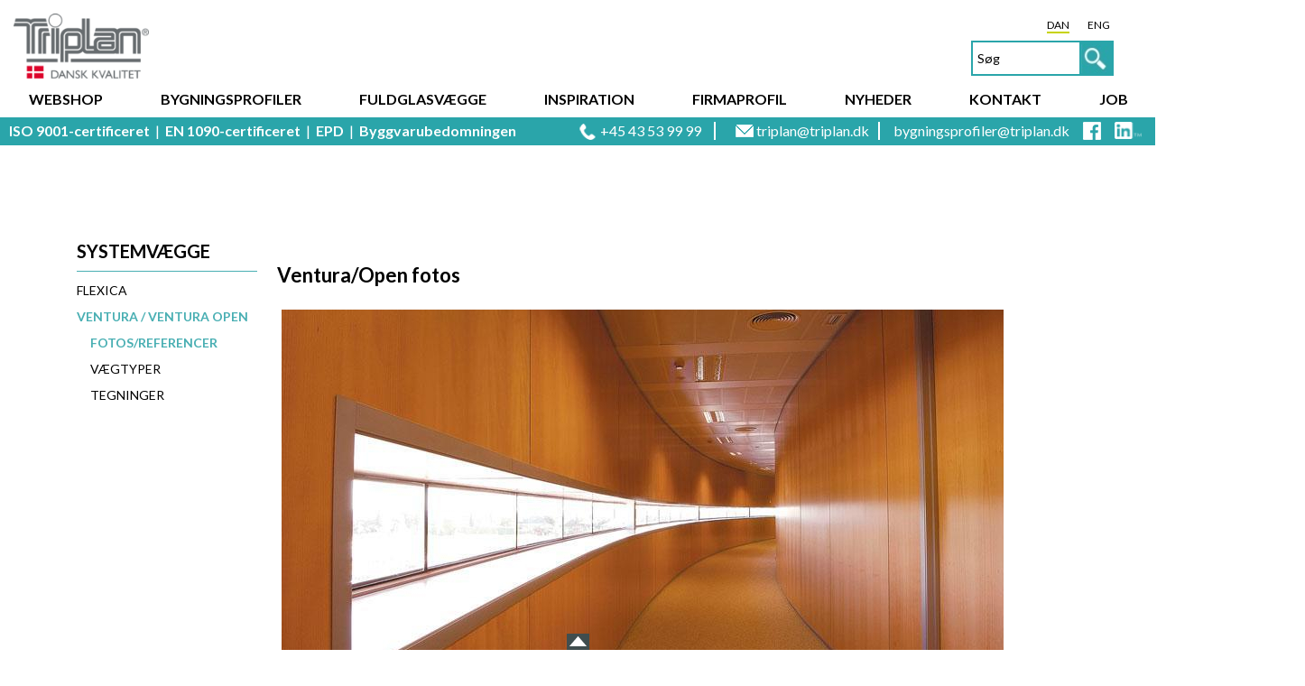

--- FILE ---
content_type: text/html; charset=utf-8
request_url: https://www.triplan.dk/fuldglasvaegge/systemvaegge/ventura-ventura-open/fotosreferencer/
body_size: 12461
content:
<?xml version="1.0" encoding="utf-8"?>
<!DOCTYPE html
    PUBLIC "-//W3C//DTD XHTML 1.0 Transitional//EN"
    "http://www.w3.org/TR/xhtml1/DTD/xhtml1-transitional.dtd">
<html lang="EN" xmlns="http://www.w3.org/1999/xhtml"" xml:lang="en-US">
<head>

<meta http-equiv="Content-Type" content="text/html; charset=utf-8" />
<!-- 
	:::::::::::::::::::::::::::::::::::::::::::::::::::::::::::::::::::::::::::::::::::::::
	
	          DENNE HJEMMESIDE ER UDVIKLET AF T3CMS
	           - Se mere her www.t3cms.dk - 
	           - Udvikling af websites i Typo3 -
	
	:::::::::::::::::::::::::::::::::::::::::::::::::::::::::::::::::::::::::::::::::::::::

	This website is powered by TYPO3 - inspiring people to share!
	TYPO3 is a free open source Content Management Framework initially created by Kasper Skaarhoj and licensed under GNU/GPL.
	TYPO3 is copyright 1998-2016 of Kasper Skaarhoj. Extensions are copyright of their respective owners.
	Information and contribution at http://typo3.org/
-->

<base href="https://www.triplan.dk/" />


<meta name="generator" content="TYPO3 CMS" />


<link rel="stylesheet" type="text/css" href="typo3conf/ext/yag/Resources/Public/CSS/JQuery/ui-lightness/jquery-ui-1.8.7.custom.css?1422298033" media="all" />
<link rel="stylesheet" type="text/css" href="typo3conf/ext/yag_themepack_jquery/Resources/Public/GallerySource/GalleryView/css/jquery.galleryview-3.0-dev.css?1422300319" media="all" />
<link rel="stylesheet" type="text/css" href="fileadmin/templates/styles/stylesheet.css?1649235237" media="all" />
<link rel="stylesheet" type="text/css" href="fileadmin/templates/styles/responsive.css?1596005895" media="all" />
<link rel="stylesheet" type="text/css" href="typo3temp/stylesheet_bec4d492c7.css?1505420309" media="all" />
<link rel="stylesheet" type="text/css" href="typo3conf/ext/solr/Resources/Css/JQueryUi/jquery-ui.custom.css?1421872915" media="all" />
<link rel="stylesheet" type="text/css" href="fileadmin/templates/styles/ticker_style.css?1445432945" media="all" />
<link rel="stylesheet" type="text/css" href="typo3/ext/t3colorbox/Resources/Public/Css/1.4.26/example4/colorbox.css?1378465512" media="all" />


<script src="uploads/tx_t3jquery/jquery-1.9.x-1.8.x-1.1.x.js?1443646901" type="text/javascript"></script>
<script src="typo3conf/ext/yag/Resources/Public/Js/JQuery/jquery-1.8.3.min.js?1422298033" type="text/javascript"></script>
<script src="typo3conf/ext/yag/Resources/Public/Js/JQuery/jquery-ui-1.8.10.custom.min.js?1422298033" type="text/javascript"></script>
<script src="typo3conf/ext/yag_themepack_jquery/Resources/Public/GallerySource/GalleryView/js/jquery.timers-1.2.js?1422300319" type="text/javascript"></script>
<script src="typo3conf/ext/yag_themepack_jquery/Resources/Public/GallerySource/GalleryView/js/jquery.easing.1.3.js?1422300319" type="text/javascript"></script>
<script src="typo3conf/ext/yag_themepack_jquery/Resources/Public/GallerySource/GalleryView/js/jquery.galleryview-3.0-dev.js?1426581148" type="text/javascript"></script>
<script src="fileadmin/templates/js/misc.js?1479374181" type="text/javascript"></script>
<script src="fileadmin/templates/js/iosslider.js?1505136625" type="text/javascript"></script>
<script src="fileadmin/templates/js/jquery.ticker.js?1445430107" type="text/javascript"></script>
<script src="typo3temp/javascript_22d8e76b81.js?1592221230" type="text/javascript"></script>


<meta http-equiv="Content-Type" content="text/html; charset=utf-8" />
	<meta name="DC.coverage.placeName" content="Danmark, Denmark, Norden, Scandinavia, Europe " />
	<meta name="DC.Type" content="Text" />
	<meta http-equiv="Content-Language" content="dan" />
	<meta http-equiv="Content-Script-Type" content="text/javascript" />
	<meta name="ObjectType" content="Text" />
	<meta name="googlebot" content="index, follow" />
<meta name="format-detection" content="telephone=no"/>
<meta name="viewport" content="width=device-width,user-scalable=0,initial-scale=1, maximum-scale=1" /><!--[if lt IE 9]> <script src="http://css3-mediaqueries-js.googlecode.com/svn/trunk/css3-mediaqueries.js"></script> <![endif]-->
<meta name="google-site-verification" content="MOlSkDoFvzH5oieoYDmWiSHAEjU4L3RU-Wd3RMk_nWM" /> 
<meta name="google-site-verification" content="sPkQB8uzNAVZO8waT2ZLNTQR0VFOvuy7GVY4g1OG85Y" />
<meta name="google-site-verification" content="ihjMaxAy7VDKl_Ul5unCWkIifCwCNUKbrxf1gD_K5vM" />
	<title>Systemvægge Ventura/Open - Fotos/referencer | Triplan</title>
	<meta name="title" content="Systemvægge Ventura/Open - Fotos/referencer | Triplan" />
	<meta name="keywords" content="systemvægge, skillevæg, gipsvæg, indervæg, system-gipsvæg, modulvæg" />
	<meta name="description" content="Flotte systemvægge! Triplans Ventura/Open systemvæg kan opføres i flere varianter med fuger i forskellig bredde og paneler i gips eller finér." />
	<meta name="date" content="2025-12-10" />
	<link rel="canonical" href="https://www.triplan.dk/fuldglasvaegge/systemvaegge/ventura-ventura-open/" />
	<link rel="shortcut icon" type="image/x-icon" href="/favicon.ico" /> <link rel="icon" href="/favicon.ico" />
</head>
<body>

<div class="sub-bg"><!--TYPO3SEARCH_begin--><!--TYPO3SEARCH_end--></div>
<div class="header">
    <div class="logo">
	<!--  CONTENT ELEMENT, uid:372/image [begin] -->
		<div id="c372" class="csc-default">
		<!--  Image block: [begin] -->
			<div class="csc-textpic csc-textpic-center csc-textpic-above csc-textpic-equalheight"><div class="csc-textpic-imagewrap"><div class="csc-textpic-center-outer"><div class="csc-textpic-center-inner"><div class="csc-textpic-image csc-textpic-last"><a href="/"><img src="fileadmin/_processed_/csm_Triplan_logo_Dansk_kvalitet_d9084ba17d.png" width="185" height="90"   alt="Triplan fleksible vægløsninger og glasvægge"  border="0" /></a></div></div></div></div></div>
		<!--  Image block: [end] -->
			</div>
	<!--  CONTENT ELEMENT, uid:372/image [end] -->
		</div>
    <div class="search">
        <div class="mobile-nav"><a href="javascript:return(false)"></a></div>
        <div class="search-trigger"></div>
        <div class="lang"><a class="active-lang"www.triplan.dkfuldglasvaegge/systemvaegge/ventura-ventura-open/fotosreferencer/">DAN</a><a href="http://www.triplan.dk/en/glass-wall-systems/system-walls/venturaopen/photosreferences/">ENG</a></div>
        
	<!--  CONTENT ELEMENT, uid:1160/html [begin] -->
		<div id="c1160" class="csc-default">
		<!--  Raw HTML content: [begin] -->
			<div class="tx-solr"><div class="search-form">
           <script type="text/javascript">
           /*<![CDATA[*/   
             var tx_solr_suggestUrl = 'https://www.triplan.dk/?eID=tx_solr_suggest&id=108';
           /*]]>*/
           </script>
           <form id="tx-solr-search-form-pi-results" action="/search/" method="get" accept-charset="utf-8">           
           <span role="status" aria-live="polite" class="ui-helper-hidden-accessible"></span>
       <!--    <input type="text" placeholder="" class="tx-solr-q ui-autocomplete-input" name="q" value="" autocomplete="off">-->
           <input type="text" id="inputText" class="tx-solr-q skip_these" name="q" value="Søg" onblur="if(this.value==''){this.value='Søg'}" onfocus="if(this.value=='Søg'){this.value=''}" autocomplete="off" />
           <input type="hidden" name="id" value="108">
           <input type="hidden" name="L" value="0">
             <input type="image" src="fileadmin/templates/images/triplan_search.jpg" alt="" class="search_img"/>
           </form>
           </div>
           </div>
		<!--  Raw HTML content: [end] -->
			</div>
	<!--  CONTENT ELEMENT, uid:1160/html [end] -->
		
    </div>
    <div class="nav">
	<!--  CONTENT ELEMENT, uid:1166/html [begin] -->
		<div id="c1166" class="csc-default">
		<!--  Raw HTML content: [begin] -->
			<div class="tx-solr"><div class="search-form" id="search-mobile">
           <form id="tx-solr-search-form-pi-results-mobile" action="/search/" method="get" accept-charset="utf-8">           
           <span role="status" aria-live="polite" class="ui-helper-hidden-accessible"></span>
           <input type="text" placeholder="" class="tx-solr-q ui-autocomplete-input" name="q" value="" autocomplete="off">
           <input type="hidden" name="id" value="108">
           <input type="hidden" name="L" value="0">
           <input type="image" src="fileadmin/templates/images/triplan_search.jpg" alt="" class="search_img">
           </form>
</div></div>
		<!--  Raw HTML content: [end] -->
			</div>
	<!--  CONTENT ELEMENT, uid:1166/html [end] -->
		<ul class="ulFirstLevel"><li class="topmenu-no"><a href="httpswebshoptriplandkshop/">Webshop</a></li><li class="topmenu-no"><a href="bygningsprofiler/">Bygningsprofiler</a><ul><li><a href="bygningsprofiler/bygningsprofiler-klip-og-buk/">Bygningsprofiler - Klip og buk</a></li><li><a href="bygningsprofiler/staal-til-gipsvaegge/">Stål til gipsvægge</a></li><li><a href="bygningsprofiler/etagedaek-i-staal/">Etagedæk i stål</a></li><li><a href="bygningsprofiler/ydervaegge/">Ydervægge</a></li><li><a href="bygningsprofiler/korrosion-overfladebehandling/">Korrosion | Overfladebehandling</a></li><li><a href="bygningsprofiler/gips-isolering/">Gips - isolering</a></li></ul></li><li class="topmenu-no actmenu"><a href="fuldglasvaegge/">Fuldglasvægge</a><ul><li><a href="fuldglasvaegge/triplan-lite/">Triplan Lite</a><ul><li><a href="fuldglasvaegge/triplan-lite/triplan-lite-34-43-db/">TRIPLAN LITE  |  34 - 43 dB</a><ul><li><a href="fuldglasvaegge/triplan-lite/triplan-lite-34-43-db/34-43-db-alu/">34 - 43 dB  |  ALU</a></li><li><a href="fuldglasvaegge/triplan-lite/triplan-lite-34-43-db/34-43-db-new-york/">34 - 43 dB  |  NEW YORK</a></li><li><a href="fuldglasvaegge/triplan-lite/triplan-lite-34-43-db/34-43-db-wood/">34 - 43 dB  |  WOOD</a></li></ul></li><li><a href="fuldglasvaegge/triplan-lite/triplan-lite-46-50-db/">TRIPLAN LITE  |  46 - 50 dB</a><ul><li><a href="fuldglasvaegge/triplan-lite/triplan-lite-46-50-db/46-50-db-alu/">46 - 50 dB  |  ALU</a></li><li><a href="fuldglasvaegge/triplan-lite/triplan-lite-46-50-db/46-50-db-new-york/">46 - 50 dB  |  NEW YORK</a></li><li><a href="fuldglasvaegge/triplan-lite/triplan-lite-46-50-db/46-50-db-wood/">46 - 50 dB  |  WOOD</a></li></ul></li><li><a href="fuldglasvaegge/triplan-lite/triplan-lite-e-ei/">TRIPLAN LITE  |  E - EI</a><ul><li><a href="fuldglasvaegge/triplan-lite/triplan-lite-e-ei/e-ei-alu/">E - EI  |  ALU</a></li><li><a href="fuldglasvaegge/triplan-lite/triplan-lite-e-ei/e-ei-new-york/">E - EI  |  NEW YORK</a></li><li><a href="fuldglasvaegge/triplan-lite/triplan-lite-e-ei/e-ei-wood/">E - EI  |  WOOD</a></li></ul></li><li><a href="fuldglasvaegge/triplan-lite/triplan-lite-alu/">TRIPLAN LITE | ALU</a></li><li><a href="fuldglasvaegge/triplan-lite/triplan-lite-new-york/">TRIPLAN LITE | NEW YORK</a></li><li><a href="fuldglasvaegge/triplan-lite/triplan-lite-wood/">TRIPLAN LITE | WOOD</a></li></ul></li><li><a href="fuldglasvaegge/doere/">Døre</a></li><li><a href="fuldglasvaegge/glasrammepartier/">Glasrammepartier</a><ul><li><a href="fuldglasvaegge/glasrammepartier/tp-fire-staal/">Tp Fire Stål</a><ul><li><a href="fuldglasvaegge/glasrammepartier/tp-fire-staal/vaegtyper/">Vægtyper</a></li><li><a href="fuldglasvaegge/glasrammepartier/tp-fire-staal/tegninger/">Tegninger</a></li></ul></li></ul></li><li><a href="fuldglasvaegge/custom-made/">Custom-made</a><ul><li><a href="fuldglasvaegge/custom-made/odense-raadhus/">Odense Rådhus</a></li><li><a href="fuldglasvaegge/custom-made/erhvervsakademiet/">Erhvervsakademiet</a></li><li><a href="fuldglasvaegge/custom-made/casa-as-domicil/">CASA A/S Domicil</a></li><li><a href="fuldglasvaegge/custom-made/gearhallen/">Gearhallen</a></li></ul></li><li class="topmenu-no actmenu"><a href="fuldglasvaegge/systemvaegge/">Systemvægge</a><ul><li><a href="fuldglasvaegge/systemvaegge/flexica/">Flexica</a><ul><li><a href="fuldglasvaegge/systemvaegge/flexica/vaegtyper/">Vægtyper</a></li><li><a href="fuldglasvaegge/systemvaegge/flexica/tegninger/">Tegninger</a></li><li><a href="fuldglasvaegge/systemvaegge/flexica/montagevideo/">Montagevideo</a></li></ul></li><li class="topmenu-no actmenu"><a href="fuldglasvaegge/systemvaegge/ventura-ventura-open/">Ventura / Ventura Open</a><ul><li class="topmenu-no actmenu"><a href="fuldglasvaegge/systemvaegge/ventura-ventura-open/fotosreferencer/">Fotos/referencer</a></li><li><a href="fuldglasvaegge/systemvaegge/ventura-ventura-open/vaegtyper/">Vægtyper</a></li><li><a href="fuldglasvaegge/systemvaegge/ventura-ventura-open/tegninger/">Tegninger</a></li></ul></li></ul></li></ul></li><li class="topmenu-no"><a href="inspiration/">Inspiration</a><ul><li><a href="inspiration/erhverv/">Erhverv</a><ul><li><a href="inspiration/erhverv/baldersbaekvej/">Baldersbækvej</a></li><li><a href="inspiration/erhverv/oestre-landsret/">Østre Landsret</a></li><li><a href="inspiration/erhverv/ordnung-bredgade/">Ordnung* Bredgade</a></li><li><a href="inspiration/erhverv/theodora-hus/">Theodora Hus</a></li><li><a href="inspiration/erhverv/carlsberg-cco/">Carlsberg CCO</a></li><li><a href="inspiration/erhverv/blixens/">Blixens</a></li><li><a href="inspiration/erhverv/hotel-alsik/">Hotel Alsik</a></li><li><a href="inspiration/erhverv/nexus-cph/">Nexus Cph</a></li><li><a href="inspiration/erhverv/bording-danmark/">Bording Danmark</a></li><li><a href="inspiration/erhverv/aarsleff/">Aarsleff</a></li><li><a href="inspiration/erhverv/casa-as/">Casa A/S</a></li><li><a href="inspiration/erhverv/udenrigsministeriet/">Udenrigsministeriet</a></li><li><a href="inspiration/erhverv/semco-maritime/">Semco Maritime</a></li></ul></li><li><a href="inspiration/laering/">Læring</a><ul><li><a href="inspiration/laering/erhvervsakademiet-aarhus/">Erhvervsakademiet Aarhus</a></li><li><a href="inspiration/laering/rofh/">ROFH</a></li><li><a href="inspiration/laering/limfjordsteatret/">Limfjordsteatret</a></li></ul></li><li><a href="inspiration/sundhed/">Sundhed</a><ul><li><a href="inspiration/sundhed/dansk-center-for-partikelterapi/">Dansk Center for Partikelterapi</a></li><li><a href="inspiration/sundhed/sundhedshus-vejle/">Sundhedshus Vejle</a></li><li><a href="inspiration/sundhed/symphogen/">Symphogen</a></li></ul></li></ul></li><li class="topmenu-no"><a href="firmaprofil/">Firmaprofil</a><ul><li><a href="firmaprofil/kvalitetspolitik/">Kvalitetspolitik</a></li><li><a href="firmaprofil/historie/">Historie</a></li><li><a href="firmaprofil/organisation/">Organisation</a></li><li><a href="firmaprofil/privatlivspolitik/">PRIVATLIVSPOLITIK</a></li></ul></li><li class="topmenu-no"><a href="nyheder/">Nyheder</a></li><li class="topmenu-no"><a href="kontakt/">Kontakt</a><ul><li><a href="kontakt/tilbud/">Tilbud</a></li><li><a href="kontakt/teknisk-info/">Teknisk info</a></li><li><a href="kontakt/ordrer/">Ordrer</a></li><li><a href="kontakt/kundebesoeg/">Kundebesøg</a></li><li><a href="kontakt/arkitektraadgivning/">Arkitektrådgivning</a></li><li><a href="kontakt/montagehjaelp/">Montagehjælp</a></li><li><a href="kontakt/eksport/">Eksport</a></li></ul></li><li class="topmenu-no"><a href="job/">Job</a><ul><li><a href="job/intern-saelger-staalprofiler/">Intern sælger stålprofiler</a></li></ul></li><li class="topmenu-no"><a href="download/">Download</a><ul><li><a href="download/brochurer/">Brochurer</a></li><li><a href="download/video/">Video</a></li><li><a href="download/teknisk-info/">Teknisk info</a><ul><li><a href="download/teknisk-info/drift-og-vedligehold/">Drift og vedligehold</a></li><li><a href="download/teknisk-info/beskrivelser/">Beskrivelser</a></li><li><a href="download/teknisk-info/montagevejledninger/">Montagevejledninger</a></li><li><a href="download/teknisk-info/mk-godkendelser/">MK godkendelser</a></li><li><a href="download/teknisk-info/dop/">DOP</a></li><li><a href="download/teknisk-info/overfladebehandling-og-korrosionsklasse/">Overfladebehandling og korrosionsklasse</a></li><li><a href="download/teknisk-info/etagedaek/">Etagedæk</a></li><li><a href="download/teknisk-info/glas-teknisk-info/">Glas - teknisk info</a></li></ul></li><li><a href="download/certificeringer/">Certificeringer</a><ul><li><a href="download/certificeringer/epd/">EPD</a></li><li><a href="download/certificeringer/byggvarubedomningen/">Byggvarubedomningen</a></li><li><a href="download/certificeringer/iso-9001/">ISO 9001</a></li><li><a href="download/certificeringer/en-1090/">EN 1090</a></li></ul></li><li><a href="download/tegningsfiler/">Tegningsfiler</a><ul><li><a href="download/tegningsfiler/triplan-liter-34-43-db-tegninger/">TRIPLAN LITE®  |   34 - 43 dB tegninger</a></li><li><a href="download/tegningsfiler/triplan-liter-46-50-db-tegninger/">Triplan Lite® | 46 - 50 dB tegninger</a></li><li><a href="download/tegningsfiler/triplan-lite-r-e-ei-tegninger/">Triplan Lite ®  |  E - EI tegninger</a></li><li><a href="download/tegningsfiler/tp-fire-staal-tegninger/">TP Fire Stål tegninger</a></li><li><a href="download/tegningsfiler/tp-fire-lite-tegninger/">TP Fire Lite tegninger</a></li></ul></li><li><a href="download/3d-bim-objekter/">3D BIM objekter</a><ul><li><a href="download/3d-bim-objekter/triplan-liter-34-43-db-3d-bim/">TRIPLAN LITE®  |  34 - 43 dB 3D BIM</a></li><li><a href="download/3d-bim-objekter/triplan-liter-46-50-db-3d-bim/">TRIPLAN LITE®  |  46 - 50 dB 3D BIM</a></li></ul></li><li><a href="download/juridiske-dok/">Juridiske dok.</a></li></ul></li></ul></div>
    <div class="contact-nav">
	<!--  CONTENT ELEMENT, uid:4958/text [begin] -->
		<div id="c4958" class="csc-default">
		<!--  Text: [begin] -->
			<p class="bodytext"><a href="download/certificeringer/iso-9001/" target="_self"><b>ISO 9001-certificeret</b></a>&nbsp; |&nbsp; <a href="download/certificeringer/en-1090/" target="_self"><b>EN 1090-certificeret</b></a>&nbsp; |&nbsp;&nbsp;<a href="download/certificeringer/epd/" target="_self"><b>EPD</b></a>&nbsp; |&nbsp; <a href="download/certificeringer/byggvarubedomningen/" target="_self"><b>Byggvarubedomningen</b></a></p><ul><li><a onclick="_gaq.push(['_trackEvent', 'Header', 'Phone', 'Get phonenumber']);" href="tel:+4543539999" target="_blank" title="Kontakt os på telefon">+45 43 53 99 99</a></li> <li><a onclick="_gaq.push(['_trackEvent', 'Header', 'Email', 'Get email']);" href="mailto:triplan@triplan.dk" class="mail" target="_blank">triplan@triplan.dk</a></li> <li><a onclick="_gaq.push(['_trackEvent', 'Header', 'Email', 'Get email']);" href="mailto:bygningsprofiler@triplan.dk" class="mail" target="_blank">bygningsprofiler@triplan.dk</a></li> <li><a href="https://www.facebook.com/Triplan-International-AS-1093143437375788/" target="_blank" onclick="_gaq.push(['_trackEvent', 'Header', 'Facebook', 'Visit Facebook']);"><img src="fileadmin/user_upload/facebook.png" width="20" height="20" alt="Link til facebook" style="" /></a></li> <li><a href="https://www.linkedin.com/organization/1391695/" target="_blank" onclick="_gaq.push(['_trackEvent', 'Header', 'LinkedIn', 'Visit LinkedIn']);"><img src="fileadmin/user_upload/In-White-21px-TM.png" width="30" height="20" style="" alt="" /></a></li></ul>
		<!--  Text: [end] -->
			</div>
	<!--  CONTENT ELEMENT, uid:4958/text [end] -->
		</div>
</div>

<div class="main">
    <div class="sub_2col_left">
        <div class="content-box clearfix">
            <div class="left-content-box"><h2><a href="fuldglasvaegge/systemvaegge/">Systemvægge</a></h2><li class="submenu-level1-no"><a href="fuldglasvaegge/systemvaegge/flexica/">Flexica</a></li><li class="submenu-level1-no subactive"><a href="fuldglasvaegge/systemvaegge/ventura-ventura-open/">Ventura / Ventura Open</a></li><li class="submenu-level2-act subactive"><a href="fuldglasvaegge/systemvaegge/ventura-ventura-open/fotosreferencer/">Fotos/referencer</a></li><li class="submenu-level2-no"><a href="fuldglasvaegge/systemvaegge/ventura-ventura-open/vaegtyper/">Vægtyper</a></li><li class="submenu-level2-no"><a href="fuldglasvaegge/systemvaegge/ventura-ventura-open/tegninger/">Tegninger</a></li></div>
            <div class="mid-content-box">
	<!--  CONTENT ELEMENT, uid:5755/templavoila_pi1 [begin] -->
		<div id="c5755" class="csc-default">
    <div class="fce-backlink clearfix">
	<!--  CONTENT ELEMENT, uid:5756/image [begin] -->
		<div id="c5756" class="csc-default">
		<!--  Image block: [begin] -->
			<div class="csc-textpic csc-textpic-left csc-textpic-above"><div class="csc-textpic-imagewrap"><div class="csc-textpic-image csc-textpic-last"><a href="fuldglasvaegge/systemvaegge/ventura-ventura-open/" target="_self"><img src="fileadmin/_processed_/csm_Lag_32_kopier_6_96c45757dc.png" width="25" height="25"   alt="Tilbage til"  border="0" /></a></div></div></div>
		<!--  Image block: [end] -->
			</div>
	<!--  CONTENT ELEMENT, uid:5756/image [end] -->
		</div>
</div>
	<!--  CONTENT ELEMENT, uid:5755/templavoila_pi1 [end] -->
		
	<!--  CONTENT ELEMENT, uid:2167/list [begin] -->
		<div id="c2167" class="csc-default">
		<!--  Header: [begin] -->
			<div class="csc-header csc-header-n2"><h1>Ventura/Open fotos</h1></div>
		<!--  Header: [end] -->
			
		<!--  Plugin inserted: [begin] -->
			




<script>



$(document).ready(function(){
	jQuery('#yag-galleryView-c2167').galleryView({"frame_width":60,"frame_height":60});
});
</script>

<ul id="yag-galleryView-c2167">
    		
		 <li><img frame="typo3temp/yag/00/Ventura_open_1_800x532_68_696f96d85d43b.jpg"
				  src="typo3temp/yag/00/Ventura_open_1_800x532_69_696f96d86898c.jpg"
				  title="Ventura open 1 800x532"
				  alt="Ventura open 1 800x532"
				  longdesc="Ventura Open lækre finérvægge.
112 Emergency, Spanien."
				 />
	        <div class="gv-panel-overlay">
	            <p>Ventura Open lækre finérvægge.
112 Emergency, Spanien.</p>
	        </div>
    	</li>
			
		 <li><img frame="typo3temp/yag/00/Ventura_open_112_2_800x532_70_696f96d872fd4.jpg"
				  src="typo3temp/yag/00/Ventura_open_112_2_800x532_71_696f96d87f2c1.jpg"
				  title="Ventura open 112 2 800x532"
				  alt="Ventura open 112 2 800x532"
				  longdesc="Mødesal i Ventura Open med finérede vægge.
112 Emergency, Spanien."
				 />
	        <div class="gv-panel-overlay">
	            <p>Mødesal i Ventura Open med finérede vægge.
112 Emergency, Spanien.</p>
	        </div>
    	</li>
			
		 <li><img frame="typo3temp/yag/00/Ventura_galleri_4_72_696f96d889b23.jpg"
				  src="typo3temp/yag/00/Ventura_galleri_4_73_696f96d895592.jpg"
				  title="Ventura galleri 4"
				  alt="Ventura galleri 4"
				  longdesc="Ventura vægge i graphit.
KL, Danmark."
				 />
	        <div class="gv-panel-overlay">
	            <p>Ventura vægge i graphit.
KL, Danmark.</p>
	        </div>
    	</li>
			
		 <li><img frame="typo3temp/yag/00/Ventura_DeGraeve_1_74_696f96d89fcd3.jpg"
				  src="typo3temp/yag/00/Ventura_DeGraeve_1_75_696f96d8ab849.jpg"
				  title="Ventura DeGraeve 1"
				  alt="Ventura DeGraeve 1"
				  longdesc="DeGraeve, Antwerpen, Belgien
Ventura Open med finerede paneler. Skyggefuge i Silver. 
Løsning med integrerede Flexica Line moduler og glasdør.
"
				 />
	        <div class="gv-panel-overlay">
	            <p>DeGraeve, Antwerpen, Belgien
Ventura Open med finerede paneler. Skyggefuge i Silver. 
Løsning med integrerede Flexica Line moduler og glasdør.
</p>
	        </div>
    	</li>
			
		 <li><img frame="typo3temp/yag/00/Ventura_galleri_2_76_696f96d8b6bce.jpg"
				  src="typo3temp/yag/00/Ventura_galleri_2_77_696f96d8c217c.jpg"
				  title="Ventura galleri 2"
				  alt="Ventura galleri 2"
				  longdesc="Skanska, Kolding.
Ventura stikvægge."
				 />
	        <div class="gv-panel-overlay">
	            <p>Skanska, Kolding.
Ventura stikvægge.</p>
	        </div>
    	</li>
			
		 <li><img frame="typo3temp/yag/00/Ventura_galleri_3_88_696f96d8e5941.jpg"
				  src="typo3temp/yag/00/Ventura_galleri_3_89_696f96d90a5f8.jpg"
				  title="Ventura galleri 3"
				  alt="Ventura galleri 3"
				  longdesc="Skanska, Kolding.
Ventura stikvægge."
				 />
	        <div class="gv-panel-overlay">
	            <p>Skanska, Kolding.
Ventura stikvægge.</p>
	        </div>
    	</li>
			
		 <li><img frame="typo3temp/yag/00/Ventura_galleri_1_90_696f96d914c9f.jpg"
				  src="typo3temp/yag/00/Ventura_galleri_1_91_696f96d91fe29.jpg"
				  title="Ventura galleri 1"
				  alt="Ventura galleri 1"
				  longdesc="Spar Bank Nord.
Aalborg, Danmark.
Ventura stikvæg med specialglasfronter."
				 />
	        <div class="gv-panel-overlay">
	            <p>Spar Bank Nord.
Aalborg, Danmark.
Ventura stikvæg med specialglasfronter.</p>
	        </div>
    	</li>
			
		 <li><img frame="typo3temp/yag/00/Ventura_sas_2_92_696f96d928e07.jpg"
				  src="typo3temp/yag/00/Ventura_sas_2_93_696f96d935fcf.jpg"
				  title="Ventura sas 2"
				  alt="Ventura sas 2"
				  longdesc="Ventura finérvægge med vandret modulsamling i silver.
SAS, Spanien."
				 />
	        <div class="gv-panel-overlay">
	            <p>Ventura finérvægge med vandret modulsamling i silver.
SAS, Spanien.</p>
	        </div>
    	</li>
			
		 <li><img frame="typo3temp/yag/00/Ventura_sas_1_94_696f96d93fb37.jpg"
				  src="typo3temp/yag/00/Ventura_sas_1_95_696f96d94ea57.jpg"
				  title="Ventura sas 1"
				  alt="Ventura sas 1"
				  longdesc="Ventura finérvægge med vandret modulsamling i silver.
SAS, Spanien."
				 />
	        <div class="gv-panel-overlay">
	            <p>Ventura finérvægge med vandret modulsamling i silver.
SAS, Spanien.</p>
	        </div>
    	</li>
		
</ul>
		<!--  Plugin inserted: [end] -->
			</div>
	<!--  CONTENT ELEMENT, uid:2167/list [end] -->
		
	<!--  CONTENT ELEMENT, uid:4205/text [begin] -->
		<div id="c4205" class="csc-default csc-space-after-30">
		<!--  Text: [begin] -->
			<p class="bodytext"><a href="fuldglasvaegge/systemvaegge/ventura-ventura-open/" target="_blank"><b style="color: rgb(42, 165, 170);">Læs mere om Ventura/Open systemvægge</b></a></p>
<p class="bodytext">&nbsp;</p>
<p class="bodytext">&nbsp;</p>
		<!--  Text: [end] -->
			</div>
	<!--  CONTENT ELEMENT, uid:4205/text [end] -->
		
	<!--  CONTENT ELEMENT, uid:5739/html [begin] -->
		<div id="c5739" class="csc-default">
		<!--  Raw HTML content: [begin] -->
			<a href="http://www.triplan.dk/index.php?id=445#anchor" class="contact-link">Kontakt os</a>
		<!--  Raw HTML content: [end] -->
			</div>
	<!--  CONTENT ELEMENT, uid:5739/html [end] -->
		</div>
        </div>
    </div>
</div>

<div class="footer">
    <div class="footer-container clearfix">
        <div class="sitemap">
	<!--  CONTENT ELEMENT, uid:1076/menu [begin] -->
		<div id="c1076" class="csc-default">
		<!--  Menu/Sitemap element: [begin] -->
			<div class="csc-sitemap"><ul><li><a href="httpswebshoptriplandkshop/" target="_self" title="webshop B2B | Stålprofiler og komponenter">Webshop</a></li><li><a href="bygningsprofiler/" target="_self" title="Triplan er ekspert i alle former for bygningsprofiler/stålprofiler. Vores kombination af profilvalsning, stans, klip og buk er unik. Hurtig levering.">Bygningsprofiler</a><ul><li><a href="bygningsprofiler/bygningsprofiler-klip-og-buk/" target="_self" title="Alt i profilvalsning, stans, klip og buk. Profiler på specialmål i alle størrelser - professionelle, fleksible og hurtigst - made in Denmark">Bygningsprofiler - Klip og buk</a></li><li><a href="bygningsprofiler/staal-til-gipsvaegge/" target="_self" title="Alt i stålprofiler til gipsvægge. Triplan leverer alt det, du skal bruge for at bygge gipsvægge. Også alt til etagedæk og ydervægge og på specialmål.">Stål til gipsvægge</a></li><li><a href="bygningsprofiler/etagedaek-i-staal/" target="_self" title="Etagedæk i stål. Bygningsprofiler til etagedæk med lav indbygningshøjde, testet hos DBI. Opfylder selv de skrappeste krav til styrke, brand og lyd. ">Etagedæk i stål</a></li><li><a href="bygningsprofiler/ydervaegge/" target="_self" title="Bygningsprofiler til ydervægge? RY, SKY slidsede stålprofiler, der opfylder de skrappeste krav til brand, lyd og styrke. Høj korrosionsklasse">Ydervægge</a></li><li><a href="bygningsprofiler/korrosion-overfladebehandling/" target="_self" title="Overfladebehandling af stålprofiler og korrosionsklasser? Stål på lager fra anerkendte europæiske stålværker. Opfylder krav korrosion fra C1 til C5.">Korrosion | Overfladebehandling</a></li><li><a href="bygningsprofiler/gips-isolering/" target="_self" title="Gipsplader og isolering? Triplan har et bredt udvalg af gipsplader og isolering. Opfylder de højeste krav indenfor brand- og lyd.">Gips - isolering</a></li></ul></li><li><a href="fuldglasvaegge/" target="_self" title="Alt i fuldglasvægge. Triplan leverer gennemtestede glasvægge - også med høje krav til lyddæmpning og brandmodstandsevne. Vi producerer i Danmark. ">Fuldglasvægge</a><ul><li><a href="fuldglasvaegge/triplan-lite/" target="_self" title="Fuldglasvægge TRIPLAN LITE® - et komplet fuldglasvægssystem, der opfylder gængse krav til lyddæmpning og brandsikkerhed i et ensartet design.">Triplan Lite</a><ul><li><a href="fuldglasvaegge/triplan-lite/triplan-lite-34-43-db/" target="_self" title="Fuldglasvægge i et klassisk enkelt design. En fuldglasvæg, der opfylder krav til lyddæmpning på 34 - 43 dB i et minimalistisk design.">TRIPLAN LITE  |  34 - 43 dB</a><ul><li><a href="fuldglasvaegge/triplan-lite/triplan-lite-34-43-db/34-43-db-alu/" target="_self" title="TRIPLAN LITE® | 34 - 43 dB | ALU glasvægge med aluprofiler i naturelokseret, sort, hvid eller valgfri farve. En klassisk og enkel glasvægsløsning.">34 - 43 dB  |  ALU</a></li><li><a href="fuldglasvaegge/triplan-lite/triplan-lite-34-43-db/34-43-db-new-york/" target="_self" title="TRIPLAN LITE® | 34 - 43 dB | NEW YORK glasvægge med vandrette og lodrette sprosser. En flot New Yorker glasvæg med industrielt look.">34 - 43 dB  |  NEW YORK</a></li><li><a href="fuldglasvaegge/triplan-lite/triplan-lite-34-43-db/34-43-db-wood/" target="_self" title="TRIPLAN LITE® | 34 - 43 dB | WOOD fuldglasvægge med træprofiler i eg. En eksklusiv løsning og en videreudvikling af TRIPLAN LITE glasvægssystemet. ">34 - 43 dB  |  WOOD</a></li></ul></li><li><a href="fuldglasvaegge/triplan-lite/triplan-lite-46-50-db/" target="_self" title="Fuldglasvægge med lyddæmpende virkning. TRIPLAN LITE® | 46 - 50 dB opfylder høje krav til akustik i et enkelt og minimalistisk glasvægsdesign. ">TRIPLAN LITE  |  46 - 50 dB</a><ul><li><a href="fuldglasvaegge/triplan-lite/triplan-lite-46-50-db/46-50-db-alu/" target="_self" title="TRIPLAN LITE® | 46 - 50 dB | ALU glasvægge med aluprofiler i naturelokseret, sort, hvid eller valgfri farve. En klassisk og enkel glasvægsløsning med ekstra høj lydreduktion.">46 - 50 dB  |  ALU</a></li><li><a href="fuldglasvaegge/triplan-lite/triplan-lite-46-50-db/46-50-db-new-york/" target="_self" title="TRIPLAN LITE® | 46 - 50 dB | NEW YORK glasvægge med smalle vandrette og lodrette sprosser og ekstra høj lydreduktion. En flot løsning, som er en videreudvikling af TRIPLAN LITE glasvægssystemet. ">46 - 50 dB  |  NEW YORK</a></li><li><a href="fuldglasvaegge/triplan-lite/triplan-lite-46-50-db/46-50-db-wood/" target="_self" title="TRIPLAN LITE® | 46 - 50 dB | WOOD glasvægge med træprofiler i eg eller andre træsorter. En eksklusiv løsning, som er en videreudvikling af TRIPLAN LITE glasvægssystemet. ">46 - 50 dB  |  WOOD</a></li></ul></li><li><a href="fuldglasvaegge/triplan-lite/triplan-lite-e-ei/" target="_self" title="Fuldglasvægge med høj brandmodstandsevne. Patenteret og brandgodkendt glasvæg, og en del af glasvægssystemet TRIPLAN LITE®">TRIPLAN LITE  |  E - EI</a><ul><li><a href="fuldglasvaegge/triplan-lite/triplan-lite-e-ei/e-ei-alu/" target="_self" title="TRIPLAN LITE® | E – EI er Triplans nyeste glasvæg - en patenteret og brandgodkendt glasvæg, og en del af glasvægssystemet TRIPLAN LITE® Klassisk glasvæg i alu-design.">E - EI  |  ALU</a></li><li><a href="fuldglasvaegge/triplan-lite/triplan-lite-e-ei/e-ei-new-york/" target="_self" title="TRIPLAN LITE® | E – EI er Triplans nyeste glasvæg - en patenteret og brandgodkendt glasvæg, og en del af glasvægssystemet TRIPLAN LITE®">E - EI  |  NEW YORK</a></li><li><a href="fuldglasvaegge/triplan-lite/triplan-lite-e-ei/e-ei-wood/" target="_self" title="TRIPLAN LITE® | E – EI er Triplans nyeste glasvæg - en patenteret og brandgodkendt glasvæg, og en del af glasvægssystemet TRIPLAN LITE®">E - EI  |  WOOD</a></li></ul></li><li><a href="fuldglasvaegge/triplan-lite/triplan-lite-alu/" target="_self" title="TRIPLAN LITE® | ALU er en klassisk fuldglasvæg med slanke alu-profiler. En enkel og let løsning, som er velegnet til kontorindretning.">TRIPLAN LITE | ALU</a></li><li><a href="fuldglasvaegge/triplan-lite/triplan-lite-new-york/" target="_self" title="Triplan fuldglasvægge med New Yorker look. En elegant løsning, som giver kant til indretningen og som er nem at montere.">TRIPLAN LITE | NEW YORK</a></li><li><a href="fuldglasvaegge/triplan-lite/triplan-lite-wood/" target="_self" title="Triplan fuldglasvægge med træprofiler i eg eller andre træsorter. En eksklusiv løsning, som er en videreudvikling af TRIPLAN LITE glasvægssystemet. ">TRIPLAN LITE | WOOD</a></li></ul></li><li><a href="fuldglasvaegge/doere/" target="_self" title="Triplan døre til fuldglasvægge. Her finder du en komplet oversigt over glasdøre, massivdøre/trædøre, branddøre og lyddøre.">Døre</a></li><li><a href="fuldglasvaegge/glasrammepartier/" target="_self" title="Glasrammepartier fra Triplan. Brandvægge i glas. TP Fire er et effektivt brandhæmmende glasvægsystem med ét lag glas og branddøre.">Glasrammepartier</a><ul><li><a href="fuldglasvaegge/glasrammepartier/tp-fire-staal/" target="_self" title="Brandvæg og branddør i glas? TP Fire Stål er et helt enkelt brandparti med ét lag glas i stålprofiler. Glastykkelse alt efter brandkrav. Op til EI 60.">Tp Fire Stål</a><ul><li><a href="fuldglasvaegge/glasrammepartier/tp-fire-staal/vaegtyper/" target="_self" title="Brandvæg og branddør i glas. I TP Fire S-systemet indbygges glassene i et enkelt rammesystem med dybde på 50 - 70 mm alt efter brandkkrav.">Vægtyper</a></li><li><a href="fuldglasvaegge/glasrammepartier/tp-fire-staal/tegninger/" target="_self" title="Brandvæg i glas? Find detaljetegninger som pdf af Triplans TP Fire Stål brandvæg i glas. Du kan finde dwg-filer på vores side med download.">Tegninger</a></li></ul></li></ul></li><li><a href="fuldglasvaegge/custom-made/" target="_self" title="Custom-made glasvæg? Skal du have udviklet nye produkter eller skræddersyet en vægløsning? Triplan stiller op med al vores erfaring og ekspertise. ">Custom-made</a><ul><li><a href="fuldglasvaegge/custom-made/odense-raadhus/" target="_self" title="Custom-made brandvægge? Triplan har leveret brandvægge til Odense Rådhus, der passer smukt ind i tilbygningens modernistiske arkitektur.">Odense Rådhus</a></li><li><a href="fuldglasvaegge/custom-made/erhvervsakademiet/" target="_self" title="Custom-made glasvæg? Triplan har leveret custom-made glasmøderum, som svæver ude i atriet og understreger Erhvervsakademiets lette og lyse arkitektur.">Erhvervsakademiet</a></li><li><a href="fuldglasvaegge/custom-made/casa-as-domicil/" target="_self" title="Custom-made glasvæg med integrerede stålplader? Triplan har leveret custom-made glasvægge og 
 beklædning med stålkassetter til CASA A/S´nye domicil i det gamle stykgodspakhus i Horsens.">CASA A/S Domicil</a></li><li><a href="fuldglasvaegge/custom-made/gearhallen/" target="_self" title="Custom-made systemvæg? Triplan har leveret de specialfremstillede glasmoduler, som spiller flot sammen med metalkasetterne i det store atrium.">Gearhallen</a></li></ul></li><li><a href="fuldglasvaegge/systemvaegge/" target="_self" title="Triplan har et gedigent og gennemprøvet udvalg af systemvægge. Et godt alternativ til gipsvægge. Kontakt os, hvis du har særlige krav eller ønsker.">Systemvægge</a><ul><li><a href="fuldglasvaegge/systemvaegge/flexica/" target="_self" title="Systemvægge i glas? Flexica er et af Triplans mest gennemprøvede produkter, en modulopbygget systemvæg, der også kan leveres med moduler i gips/finér.">Flexica</a><ul><li><a href="fuldglasvaegge/systemvaegge/flexica/vaegtyper/" target="_self" title="Systemvægge i glas? Flexica fås med et eller to lag glas/gips og vægtykkelse på 100, 125 eller helt op til 165 mm. Opfylder brandkrav op til EI90.">Vægtyper</a></li><li><a href="fuldglasvaegge/systemvaegge/flexica/tegninger/" target="_self" title="Systemvægge i glas? Her finder du detaljetegninger som pdf af Triplans Flexica systemvægge. Du kan finde dwg-filer på vores side med download.">Tegninger</a></li><li><a href="fuldglasvaegge/systemvaegge/flexica/montagevideo/" target="_self" title="Systemvægge i glas? Eller gips? Hvordan monteres Triplans systemvægge Flexica? Se detaljeret montagevejledning fra A - Z på vores montagevideo. ">Montagevideo</a></li></ul></li><li><a href="fuldglasvaegge/systemvaegge/ventura-ventura-open/" target="_self" title="Systemvægge? Modulopbygget, profil-fri systemvæg i minimalistisk design - Ventura har en diskret v-fuge, Ventura Open har smalle åbne modulsamlinger.">Ventura / Ventura Open</a><ul><li><a href="fuldglasvaegge/systemvaegge/ventura-ventura-open/fotosreferencer/" target="_self" title="Flotte systemvægge! Triplans Ventura/Open systemvæg kan opføres i flere varianter med fuger i forskellig bredde og paneler i gips eller finér.">Fotos/referencer</a></li><li><a href="fuldglasvaegge/systemvaegge/ventura-ventura-open/vaegtyper/" target="_self" title="Systemvægge fra Triplan. Ventura/Open er en modulopbygget skillevæg med hhv. knasfuge eller åbne fuger. Lydreduktion Rw fra 43 til 53 dB. ">Vægtyper</a></li><li><a href="fuldglasvaegge/systemvaegge/ventura-ventura-open/tegninger/" target="_self" title="Systemvægge fra Triplan. Her finder du detaljetegninger som pdf af Triplans Ventura/Open systemvæg. Du kan finde dwg-filer på vores side med download.">Tegninger</a></li></ul></li></ul></li></ul></li><li><a href="inspiration/" target="_self" title="Se udvalgte projekter med vores glasvægge og andre produkter brugt i byggerier indenfor både erhverv, sundhed og læring">Inspiration</a><ul><li><a href="inspiration/erhverv/" target="_self" title="Triplan har designet og leveret glasvægge til erhvervsbyggerier i alle størrelser i både Danmark og resten af verden. ">Erhverv</a><ul><li><a href="inspiration/erhverv/baldersbaekvej/" target="_self" title="Northcom - totalrenovering af domicil i Ishøj. Triplan har leveret lydglasvægge og trædøre til byggeriet.">Baldersbækvej</a></li><li><a href="inspiration/erhverv/oestre-landsret/" target="_self" title="oestre landsret - nye eksklusive omgivelser i Nordhavn. Triplan har leveret fuldglasvaegge til byggeriet, her i blandt en ekstra hoej glasvaeg til det store retslokale.">Østre Landsret</a></li><li><a href="inspiration/erhverv/ordnung-bredgade/" target="_self" title="Ordnung* - nye eksklusive kontorer i Bredgade. Triplan har leveret WOOD glasvægge og trædøre til byggeriet.">Ordnung* Bredgade</a></li><li><a href="inspiration/erhverv/theodora-hus/" target="_self" title="Theodora Hus - nye kontorer i Carlsbergbyen. Triplan har leveret New Yorker glasvægge og glasdøre til byggeriet.">Theodora Hus</a></li><li><a href="inspiration/erhverv/carlsberg-cco/" target="_self" title="Carlsberg - nyt hovedkontor i Carlsbergbyen. Triplan har leveret glasvægge og glasdøre til byggeriet.">Carlsberg CCO</a></li><li><a href="inspiration/erhverv/blixens/" target="_self" title="Blixens - kåret som Årets Byggeri 2019 i kategorien Erhverv. Triplan har leveret glasvægge til byggeriet.">Blixens</a></li><li><a href="inspiration/erhverv/hotel-alsik/" target="_self" title="Nyt eksklusivt hotel med Spa- og Wellness i Sønderborg. Et godt miks af standard glasvægsystemer fra Triplan, så krav til både lyd, brand og design er overholdt.">Hotel Alsik</a></li><li><a href="inspiration/erhverv/nexus-cph/" target="_self" title="Nyt kontorbyggeri til Bygningsstyrelsen og fem andre styrelser med glasvægsystemer og specialdesignede custom made løsninger fra Triplan, så krav til både lyd, brand og design er overholdt.">Nexus Cph</a></li><li><a href="inspiration/erhverv/bording-danmark/" target="_self" title="Nye kontorlokaler til Bording Danmark A/S i Glostrup med et godt miks af standard glasvægsystemer fra Triplan, så krav til både brand og design er overholdt.">Bording Danmark</a></li><li><a href="inspiration/erhverv/aarsleff/" target="_self" title="Nyt domicil til Aarsleff i Århus med et godt miks af standard glasvægsystemer fra Triplan, så krav til både lyd og design er overholdt.">Aarsleff</a></li><li><a href="inspiration/erhverv/casa-as/" target="_self" title="Casa A/S har fået nyt domicil på havnen i Horsens. Smuk arkitektur med specialdesignede glasvægge og eksklusive materialer">Casa A/S</a></li><li><a href="inspiration/erhverv/udenrigsministeriet/" target="_self" title="Ombygning hos Udenrigsministeriet med et godt miks af standard glasvægsystemer fra Triplan, så krav til både teknik og æstetik er overholdt">Udenrigsministeriet</a></li><li><a href="inspiration/erhverv/semco-maritime/" target="_self" title="Semca Maritimes domicil på kanten af havnen er DGNB-certificeret i kategorien sølv. Triplan har leveret glasvæggene.">Semco Maritime</a></li></ul></li><li><a href="inspiration/laering/" target="_self" title="Læring- og uddannelsesbyggeri - Triplan har leveret glasvægge til en række forskellige byggerier indenfor uddannelse.">Læring</a><ul><li><a href="inspiration/laering/erhvervsakademiet-aarhus/" target="_self" title="Erhvervsakademiet imponerer med sin lyse og lette arkitektur, og med de specialdesignede glasmøderum, der svæver ud over atriet.">Erhvervsakademiet Aarhus</a></li><li><a href="inspiration/laering/rofh/" target="_self" title="Nyhed vedr. Roskilde Festival Højskole">ROFH</a></li><li><a href="inspiration/laering/limfjordsteatret/" target="_self" title="Nyhed vedr. Limfjordteatret. Nye TRIPLAN LITE brandglasvægge.">Limfjordsteatret</a></li></ul></li><li><a href="inspiration/sundhed/" target="_self" title="Sundhedsbyggeri kræver ofte glasvægge, der tåler stor slitage - Triplan er leveringsdygtig i vægtyper, der er velegnede til sundhedsbyggeri">Sundhed</a><ul><li><a href="inspiration/sundhed/dansk-center-for-partikelterapi/" target="_self" title="Dansk Center for Partikelterapi er en del af DNU, Århus, et af verdens førende centre indenfor kræftbehandling. Et byggeri fyldt med flotte glasvægge.">Dansk Center for Partikelterapi</a></li><li><a href="inspiration/sundhed/sundhedshus-vejle/" target="_self" title="Sundhedshus Vejle er et lyst og venligt hus fyldt med Triplan-glasvægge, der løser krav til både brand og lyd og æstetik">Sundhedshus Vejle</a></li><li><a href="inspiration/sundhed/symphogen/" target="_self" title="Symphogen er et moderne hus specialister i kræftbehandling. De har til huse i et byggeri med kunstnerisk udsmykkede glasvægge.">Symphogen</a></li></ul></li></ul></li><li><a href="firmaprofil/" target="_self" title="Triplans firmaprofil og værdisæt handler om at skabe rammer for trivsel. Vi vil sætte standarden og gør det trygt og nemt at samarbejde med Triplan.">Firmaprofil</a><ul><li><a href="firmaprofil/kvalitetspolitik/" target="_self" title="ISO 9001 beskriver kravene til Triplans kvalitetsledelsessystem og viser, at vi er i stand til at levere produkter og service i ensartet kvalitet.">Kvalitetspolitik</a></li><li><a href="firmaprofil/historie/" target="_self" title="Triplans historie - 1946-nu. Først Triva, siden Triplan gennem de sidste 70 år. Triplan har fokus på innovation og udvikler konstant nye produkter..">Historie</a></li><li><a href="firmaprofil/organisation/" target="_self" title="Organisationsstruktur i Triplan? Dansk-ejet virksomhed, der producerer glasvægge og byggekomponenter på fabrik i Danmark. Ca. 50 medarbejdere.">Organisation</a></li><li><a href="firmaprofil/privatlivspolitik/" target="_self" title="Her finder du Triplans privatlivs- og cookiepolitik. Vi tager din databeskyttelse alvorligt, og har derfor vedtaget denne privatlivspolitik, der fortæller dig, hvordan vi behandler dine data.">PRIVATLIVSPOLITIK</a></li></ul></li><li><a href="nyheder/" target="_self" title="Nyheder fra Triplan? Vi lægger jævnligt nyheder ud om nye produkter, nye projekter og andet, der kan have interesse. Triplan laver også nyhedsbreve.">Nyheder</a></li><li><a href="kontakt/" target="_self" title="Ønsker du et tilbud eller skal du have fat i økonomiafdelingen? Ring til Triplan eller send os en mail. Du kan også udfylde kontaktformularen.">Kontakt</a><ul><li><a href="kontakt/tilbud/" target="_self" title="Tilbud fra Triplan? Ønsker du et tilbud på et af vores glasvægsystemer eller på bygningsprofiler og stålprofiler, kan du kontakte vores tilbudsafdeling">Tilbud</a></li><li><a href="kontakt/teknisk-info/" target="_self" title="Triplans tekniske afdeling er klar til at hjælpe med projektering og udvikling af projekter. Ring og få en snak med en af vores dygtige teknikere">Teknisk info</a></li><li><a href="kontakt/ordrer/" target="_self" title="Triplan er klar til at hjælpe med håndtering af ordrer. Ring og få en snak med en af vores dygtige rådgivere.">Ordrer</a></li><li><a href="kontakt/kundebesoeg/" target="_self" title="Triplans dygtige projektkonsulenter er klar til at komme på besøg - ønsker du en aftale kan du også kontakte os på triplan@triplan.dk">Kundebesøg</a></li><li><a href="kontakt/arkitektraadgivning/" target="_self" title="Arkitektrådgivning hos Triplan? Alle henvendelser vedr. rådgivning og produktinformation er velkomne.">Arkitektrådgivning</a></li><li><a href="kontakt/montagehjaelp/" target="_self" title="Triplans dygtige servicemontører er klar til at hjælpe ved spørgsmål til montage. ">Montagehjælp</a></li><li><a href="kontakt/eksport/" target="_self" title="Eksport hos Triplan? Kontakt vores eksportchef David Nielsen på M:+45 27 11 27 27">Eksport</a></li></ul></li><li><a href="job/" target="_self" title="Job hos Triplan? Find information om vores ledige stillinger her. Du kan også finde Triplan på både LinkedIn og facebook.">Job</a><ul><li><a href="job/intern-saelger-staalprofiler/" target="_self" title="Intern sælger hos Triplan i Ringsted? Vi søger en struktureret og salgsorienter Intern Sælger til at arbejde med tilbudsopfølgning, rådgivning og salg/ordremodtagelse ">Intern sælger stålprofiler</a></li></ul></li><li><a href="download/" target="_self" title="Download fra Triplan. Find information om Triplans Produkter. Du kan hente brochurer, tegninger i pdf og dwg og diverse teknisk information.">Download</a><ul><li><a href="download/brochurer/" target="_self" title="Brochurer fra Triplan med information om vores produkter. Glasvæg eller fuldglasvæg? Gipsvæg eller systemvæg? Se også vores prisliste.">Brochurer</a></li><li><a href="download/video/" target="_self" title="Videoklip, der fortæller om Triplans produkter og projekter. Kontakt o på 43 53 99 99, hvis du vil vide mere om det, vi kan.">Video</a></li><li><a href="download/teknisk-info/" target="_self" title="Teknisk information om Triplans produkter? Find diverse produktspecifikationer på vores side med tekniske specifikationer.  Kontakt os på 43 53 99 99">Teknisk info</a><ul><li><a href="download/teknisk-info/drift-og-vedligehold/" target="_self" title="Drift og vedligehold for Triplans produkter finder du her. Se manualer for hhv. fuldglasvægge, brandvægge i glas og systemvægge ">Drift og vedligehold</a></li><li><a href="download/teknisk-info/beskrivelser/" target="_self" title="Søger du efter tekniske beskrivelser? Se hvad vi har på hjemmesiden og kontakt Triplan på 43 53 99 99 for mere information.">Beskrivelser</a></li><li><a href="download/teknisk-info/montagevejledninger/" target="_self" title="Montagevejledninger fra Triplan for TP Lite glasvæg og TP Fire brandvæg i glas. Se hvordan du monterer en glasdør, både med overglas og i fuld højde.">Montagevejledninger</a></li><li><a href="download/teknisk-info/mk-godkendelser/" target="_self" title="Du finder MK-godkendelser for Triplans produkter her. Triplans etagedæk er allerede godkendt, og vores vægge er godt på vej.">MK godkendelser</a></li><li><a href="download/teknisk-info/dop/" target="_self" title="Du finder ydeevnedeklarationer DoP for Triplans produkter her. Både for stålprofiler til indervægge, ydervægge, systemvægge samt trapezplader.">DOP</a></li><li><a href="download/teknisk-info/overfladebehandling-og-korrosionsklasse/" target="_self" title="Overfladebehandling og korrosionsklasse for Triplans stålprofiler. Se Technical Approval og vejledning i hvilken overfladebehandling, du skal vælge..">Overfladebehandling og korrosionsklasse</a></li><li><a href="download/teknisk-info/etagedaek/" target="_self" title="Se teknisk info vedr. etagedæk i stål. Her finder du funktionsnøgle og spændviddetabel med diverse bygningskategorier. ">Etagedæk</a></li><li><a href="download/teknisk-info/glas-teknisk-info/" target="_self" title="Find teknisk info om glas, hvad sker der, når glas går itu? Og hvorfor sker det? Spontangranulering, mekaniske brud eller klimatiskebrud. Læs her.">Glas - teknisk info</a></li></ul></li><li><a href="download/certificeringer/" target="_self" title="Information om Triplans certificeringer? Læs f.eks. om vores ISO 9001-certificering på vores side med certificeringer.  Kontakt os på 43 53 99 99">Certificeringer</a><ul><li><a href="download/certificeringer/epd/" target="_self" title="Triplan har verificerede EPD´er - miljøvaredeklarationer - på både fuldglasvægge og stålprofiler. Det giver god indsigt i produkternes klimapåvirkning">EPD</a></li><li><a href="download/certificeringer/byggvarubedomningen/" target="_self" title="Triplan har verificerede EPD´er - miljøvaredeklarationer - på TRIPLAN LITE produkter på byggvarubedomningen.se">Byggvarubedomningen</a></li><li><a href="download/certificeringer/iso-9001/" target="_self" title="Du finder ISO-certificering af Triplan her. Triplans ISO 9001 certificering er din garanti for, at vi har styr på virksomhedens kvalitetsledelse.  ">ISO 9001</a></li><li><a href="download/certificeringer/en-1090/" target="_self" title="Du finder EN 1090-certificering af Triplan her. Triplans EN 1090 certificering er din garanti for, at vi sørger for, at vores bærende konstruktioner er CE-mærkede og opfylder europæisk lovgivning">EN 1090</a></li></ul></li><li><a href="download/tegningsfiler/" target="_self" title="Leder du efter tegningsfiler og detaljetegninger af et vores produkter, kan du finde dem her.  Vi har samlet tegninger som pdf, ønsker du tegninger i dwg-format, kontakt da venligst Triplan">Tegningsfiler</a><ul><li><a href="download/tegningsfiler/triplan-liter-34-43-db-tegninger/" target="_self" title="Find tekniske tegninger med knudepunktsdetaljer af top- og bundløsninger, dørløsninger og modulsamlinger for TRIPLAN LITE®  |  34 - 43 dB fuldglasvægge.">TRIPLAN LITE®  |   34 - 43 dB tegninger</a></li><li><a href="download/tegningsfiler/triplan-liter-46-50-db-tegninger/" target="_self" title="Find tekniske tegninger af TRIPLAN LITE®  |  46 - 50 dB, Triplans lydvæg i glas. Se top- og bundløsninger og andre knudepunktsdetaljer. ">Triplan Lite® | 46 - 50 dB tegninger</a></li><li><a href="download/tegningsfiler/triplan-lite-r-e-ei-tegninger/" target="_self" title="Tekniske tegninger Triplan Lite E - EI">Triplan Lite ®  |  E - EI tegninger</a></li><li><a href="download/tegningsfiler/tp-fire-staal-tegninger/" target="_self" title="Find tekniske tegninger af TP Fire Stål, Triplans brandvæg i glas. Se knudepunktsdetaljer og løsninger i hhv. EI 30, EI 60 og uklassificeret.">TP Fire Stål tegninger</a></li><li><a href="download/tegningsfiler/tp-fire-lite-tegninger/" target="_self" title="Tekniske tegninger af TP Fire Lite i stål, Triplans brandvæg i fuldglas. Se detaljetegninger med top- og bundløsninger, dørløsninger og modulsamlinger">TP Fire Lite tegninger</a></li></ul></li><li><a href="download/3d-bim-objekter/" target="_self" title="3D BIM-objekter til Revit med Triplans produkter kan du finde her. Vores BIM-objekter er modellerbare, så du kan nemt ændre f.eks. profilhøjde.">3D BIM objekter</a><ul><li><a href="download/3d-bim-objekter/triplan-liter-34-43-db-3d-bim/" target="_self" title="Find 3D BIM-objekter til Revit af Triplans fuldglasvægge TP Lite. Vores BIM-objekter er modellerbare, så du kan nemt ændre f.eks. profilhøjde.">TRIPLAN LITE®  |  34 - 43 dB 3D BIM</a></li><li><a href="download/3d-bim-objekter/triplan-liter-46-50-db-3d-bim/" target="_self" title="Find 3D BIM-objekter til Revit af Triplans lydvægge i glas, TP Acoustic. Vores BIM-objekter er modellerbare, så du kan nemt ændre f.eks. profilhøjde.">TRIPLAN LITE®  |  46 - 50 dB 3D BIM</a></li></ul></li><li><a href="download/juridiske-dok/" target="_self" title="Se Triplans juridiske dokumenter, såsom salgs- og leveringsbetingelser og juridisk forbehold. Kontakt Triplan på 43 53 99 99, hvis du har spørgsmål.">Juridiske dok.</a></li></ul></li></ul></div>
		<!--  Menu/Sitemap element: [end] -->
			</div>
	<!--  CONTENT ELEMENT, uid:1076/menu [end] -->
		</div>
        <div class="address">
	<!--  CONTENT ELEMENT, uid:1072/text [begin] -->
		<div id="c1072" class="csc-default">
		<!--  Text: [begin] -->
			<p class="bodytext">Triplan international &nbsp;A/S</p>
<p class="bodytext">Industriskellet 12</p>
<p class="bodytext">DK-2635 Ishøj</p>
<p class="bodytext">Tel: +45 4353 9999</p>
<p class="bodytext">CVR no. DK16664081</p>
<p class="bodytext">triplan@triplan.dk</p>
		<!--  Text: [end] -->
			</div>
	<!--  CONTENT ELEMENT, uid:1072/text [end] -->
		</div>
    </div>
</div>

<div class="contact-slider"></div>
<script src="typo3/ext/t3colorbox/Resources/Public/JavaScript/jquery.colorbox-1.4.26.min.js?1378465512" type="text/javascript"></script>
<script src="https://www.google.com/recaptcha/api.js?hl=da" type="text/javascript"></script>
<script src="typo3temp/javascript_a3d9357f57.js?1505393627" type="text/javascript"></script>


<script src="fileadmin/templates/js/jquery.touchSwipe.min.js" type="text/javascript"></script>
<script src="fileadmin/templates/js/jquery.easing.1.3.js" type="text/javascript"></script>
<script src="fileadmin/templates/js/jquery.iosslider.js" type="text/javascript"></script>
<script src="typo3conf/ext/solr/Resources/JavaScript/JQuery/jquery-autocomplete.js" type="text/javascript"></script>
<script src="typo3conf/ext/solr/Resources/JavaScript/EidSuggest/suggest.js" type="text/javascript"></script>
<script src="fileadmin/templates/js/jquery.cookie.js" type="text/javascript"></script>
</body>
</html>

--- FILE ---
content_type: text/css
request_url: https://www.triplan.dk/fileadmin/templates/styles/stylesheet.css?1649235237
body_size: 9510
content:
@import url(https://fonts.googleapis.com/css?family=Lato:400,700);

/* ==========================================================================
   01. GENERAL
   ========================================================================== */

*{
    margin: 0;
    padding: 0;
    font-family: 'Lato', sans-serif !important;
}

html{
    position: relative;
    /*z-index: -4;*/
    /*height: 100%;*/
}

body{
    position: relative;
    /*z-index: -3;*/
    /*background: url("../images/Sub1.jpg") no-repeat center center fixed;*/
    -webkit-background-size: cover;
    -moz-background-size: cover;
    -o-background-size: cover;
    background-size: cover;
    /*height: 100%;*/
}

li{
    list-style: none;
}

a{
    color: inherit;
    font-family: inherit;
    text-decoration: none;
}



.csc-textpic-image .csc-textpic-caption {
    font-size: 14px;
}

.clearfix:before,
.clearfix:after {
    content: " ";
    display: table;
}

.clearfix:after {
    clear: both;
}

::-webkit-scrollbar-track
{
    -webkit-box-shadow: inset 0 0 6px rgba(0,0,0,0.3);
    background-color: #F5F5F5;
}

::-webkit-scrollbar
{
    width: 6px;
    background-color: #F5F5F5;
}

::-webkit-scrollbar-thumb
{
    background-color: gray;
}

input{
    -webkit-border-radius: 0;
}

.fce-bagground-image img{
    position: absolute;
    width: 100%;
    z-index: -01;
    height: auto;
    top: 0;
    left: 0;
}

img {
    max-width: 100%;
    height: auto;
}

/* ==========================================================================
   02. HEADER
   ========================================================================== */

.header{
    width: 100%;
    /*height: 135px;*/
    height: auto;
    background: #FFFFFF;
}

.header .logo{
    position: absolute;
    top: 15px;
    left: 15px;
}

.header .logo img{
    width: 150px;
    height: auto;
}

.header .search{
    float: right;
    margin: 20px 50px 0 0;
    position: relative;
}

.header .search .lang {
    margin-bottom: 10px;
    text-align: right;
}

.header .search .lang a{
    margin: 0 10px;
    font-size: 12px;
}

.header .search .lang a:first-of-type{
    margin-left: 0;
}

.header .search .lang a:last-of-type{
    margin-right: 0;
}

.header .search .lang .active-lang{
    border-bottom: solid 2px #c7d301;
}

.header .search .search-form{
    position: relative;
}

.header .search input{
    height: 35px;
    border: solid 2px #2AA5AA;
    text-indent: 5px;
    font-size: 14px;
}

.header .search .tx-solr-q{
    width: 100%;
}

.header .search .search_img{
    position: absolute;
    width: 32px;
    height: 32px;
    top: 2px;
    right: -2px;
}

.header .search .lang li{
    display: inline;
    padding: 0 8px;
    font-size: 12px;
}

.header .search .lang li:first-of-type{
    padding: 0 8px 0 0;
}

/* =================== 03.1. HEADER NAV =================== */

.header .nav{
    padding: 100px 0 10px 0;
    text-align: center;
    width: 100%;
}

.header .contact-nav {
    padding: 5px 0 0 0;
    margin-top: 0;
    width: 100%;
    float: none;
    box-sizing: border-box;
    /*background: #53717C;*/
    background: #2AA5AA;
    color: #ffffff;
    height: 31px;
}

.header .contact-nav p {
  padding-left: 10px;
  float: left;
  position: relative;
  z-index: 3;
}

.header .contact-nav ul {
  float: right;
  display:flex;
}

.header .contact-nav li {
    display: inline;
    font-size: 16px;
    /*font-weight: 700;*/
    position: relative;
    line-height: 20px;
    margin: 0 15px 0 0;
    vertical-align: top;
}

.header .contact-nav li:first-of-type {
    border-right: 2px solid #ffffff;
    padding-right: 14px;
}

.header .contact-nav li:first-of-type a {
  vertical-align: top;
}

.header .contact-nav li:nth-of-type(2) {
    border-right: 2px solid #ffffff;
    padding-right: 10px;
    vertical-align: super;
    margin-left: 30px;
}

.header .contact-nav li:first-of-type:before {
    content: " ";
    background: url(../images/tp-phone.png) no-repeat;
    width: 20px;
    height: 18px;
    background-size: contain;
    position: absolute;
    left: -23px;
    top: 2px;
}

@media screen and (-ms-high-contrast: active), (-ms-high-contrast: none) {
    .header .contact-nav li:first-of-type:before {
        top: -6px;
        left: -26px;
    }
}

.header .contact-nav li:nth-of-type(2):before {
    content: " ";
    background: url(../images/tp-mail-hvid.png) no-repeat;
    width: 20px;
    height: 20px;
    background-size: contain;
    position: absolute;
    left: -23px;
    top: 3px;
}

@media screen and (-ms-high-contrast: active), (-ms-high-contrast: none) {
    .header .contact-nav li:nth-of-type(2):before {
        top: -4px;
        left: -26px;
    }
}

.header .contact-nav li:last-of-type:last-of-type {
    vertical-align: text-bottom;
}

@media screen and (-ms-high-contrast: active), (-ms-high-contrast: none) {
    .header .contact-nav li:last-of-type:last-of-type {
        vertical-align: top;
    }
}

.header .nav #c1166{
    display: none;
}

.header .nav ul li{
    display: inline;
    margin: 0 2.5%;
    font-size: 16px;
    font-weight: 700;
    text-transform: uppercase;
    position: relative;
    padding-bottom: 10px;
    line-height: 20px;
}

.header .nav ul ul{
    display: none;
    text-align: left;
    position: absolute;
    z-index: 111;
    left: -40px;
    margin-top: 10px;
}

.header .nav ul ul li{
    min-height: 20px;
    margin: 0;
    padding: 5px 20px 5px 20px;
    display: block;
    min-width: 120px;
    background:rgba(33,114,128,0.8);
    color: #ffffff;
    font-size: 13px;
    font-weight: 400;
    left: 20px;
    position: relative;
}

/*.header .nav ul ul li:first-of-type{
    padding-top: 10px;
}

.header .nav ul ul li:last-of-type{
    padding-bottom: 10px;
}*/

.header .nav ul ul li a{
    display: block;
}

.header .nav ul ul ul{
    left: 100%;
    top: 0;
    margin-top: 0;
}

.header .nav ul ul li:hover{
    background:rgba(15,52,63,0.8);
}

.header .nav ul ul ul li{
    background:rgba(15,52,63,0.8);
    color: #ffffff;
    left: 0;
}

.header .nav ul ul ul li:hover{
    background: #c6cb02;
}

.header .nav ul li:hover > ul{
    display: block;
    position: absolute;
}

.header .nav ul ul ul ul{
    display: none !important;
}

/*.header .nav ul ul li:hover ul{
    display: block;
}*/

/* ==========================================================================
   03. MAIN
   ========================================================================== */

.main{
    position: relative;
    /*height: 100%;*/
    /*z-index: -6;*/
}

.sub-bg-img{
    background-size: cover !important;
    background-repeat: no-repeat !important;
    background-attachment: fixed !important;
    background-position: center center !important;
}

.frontpage{
    background: none;
}

.main .main-boxes{
    z-index: 99;
    position: absolute;
    text-align: center;
    width: 100%;
    top: 550px;
}

.main .main-boxes .csc-default{
    display: inline-block;
    vertical-align: top;
    width: 230px;
    height: 100px;
    background: rgba(40,78,92,0.8);
    margin-right: 2px;
    padding: 20px 5px 0 20px;
    -webkit-box-sizing: border-box;
    -moz-box-sizing: border-box;
    box-sizing: border-box;
    text-align: left;
    position: relative;
}

.main .main-boxes .csc-default:last-of-type{
    display: none;
}

.main .main-boxes .csc-default img{
    position: absolute;
    right: 5px;
    top: 30px;
    /*float: right;*/
    /*margin-top: 5px;*/
}

.main .main-boxes .csc-textpic-intext-right-nowrap-50 .csc-textpic-text {
    margin-right: 29px !important;
}

.main .main-boxes .csc-default h2{
    width: 100%;
    font-size: 22px;
    color: #c7d301;
    text-transform: uppercase;
}
.main .main-boxes .csc-default a{
    display: block;
    width: 100%;
}

.main .main-boxes .csc-default p{
    font-size: 12px;
    color: #ffffff;
    text-transform: uppercase;
}

/* =================== 03.1. MAIN-SLIDER =================== */

.main-slider {
  position:fixed;
  display: block;
  height:100%;
  width:100%;
}

.responsive_height{
    margin:0 0 0 0;
}

#iosSlider{
    z-index:100;
}

.iosContainer{
    position: relative;
    width: 100%;
    height: 100%;
    /* 56.25% being the ratio we are maintaining
     * calculated by looking at the image
     * ratio: 1080/1920 = ~56.25% */
    padding: 0 0 0 0;
}

.iosSlider img{
    height: auto;
    width: 100%;
    vertical-align: middle;
    border: 0;
    -ms-interpolation-mode: bicubic;
}

.iosSlider{
    width: 100%;
    height: 2000px;
    margin: 0 0 0 0;
}

@media screen and (-ms-high-contrast: active), (-ms-high-contrast: none) {
    .iosSlider{
        top: -1px !important;
    }
}

.iosSlider .slider{
    width: 100%;
    height: 100%;
}

.iosSlider .slider .item{
    width: 100%;
    position: relative;
    top: 0;
    left: 0;
    height: 100%;
    margin: 0 0 0 0;
    border-radius:0;
    background-repeat:no-repeat;
    background-position: center center;
    background-attachment: fixed;
    -webkit-background-size: cover;
    -moz-background-size: cover;
    -o-background-size: cover;
    background-size: cover !important;
  }

.iosSlider .slider .item .iosSliderCon{
    position: absolute;
    width: 100%;
    top: 200px;
    z-index: 9999;
    height: 300px;
    opacity: 0;
}

.iosSlider .slider .item .iosSliderHeader{
    width: 100%;
    color:#000;
    text-align: center;
}

.iosSlider .slider .item .iosSliderHeader h2{
    max-width: 850px;
    color: #fff;
    font-weight: 700;
    font-size: 70px;
    margin: 0 auto 5px auto;
    padding:15px 8px 15px 8px;
    text-shadow: 0 4px 3px rgba(0,0,0,0.4),
    0 8px 13px rgba(0,0,0,0.1),
    0 18px 23px rgba(0,0,0,0.1);
    text-transform: uppercase;
    opacity: 1.0;
}

.iosSlider .slider .item .iosSliderText{
    width: 100%;
    padding:15px 8px 15px 8px;
    text-align: center;
}

.iosSlider .slider .item .iosSliderText h3{
    color: #ffffff;
    font-size: 40px;
    font-weight: 700;
    text-shadow: 0 2px 1px rgba(0,0,0,0.4),
    0 4px 7px rgba(0,0,0,0.1),
    0 9px 11px rgba(0,0,0,0.1);
}

.iosSliderButtons{
    position: absolute;
    z-index: 999999999;
    left: 50%;
    top: 500px;
    width: 121px;
    margin-left: -60px;
}

.iosSliderButtons .button {
    float: left;
    width: 19px;
    height: 19px;
    background: #ffffff;
    margin:0px 5px 0px 0px;
    padding:0px;
    border-radius: 50%;
    opacity: 0.95;
    -webkit-box-shadow: 2px 3px 3px 0px rgba(156,156,156,0.25);
    -moz-box-shadow: 2px 3px 3px 0px rgba(156,156,156,0.25);
    box-shadow: 2px 3px 3px 0px rgba(156,156,156,0.25);
}

.iosSliderButtons .selected {
    width: 19px;
    height: 19px;
    background: #9DAF20;
}

.fce-kontakt{
    float:left;
    clear:both;
    width: 100%;
}

.fce-tegningsfiler{
    float:left;
    clear:both;
}

.fce-front-contanier{
    z-index: 9;
    position: absolute;
    top: 5%;
    right: 4%;
    width: 240px;
    height: 240px;
    border-radius: 50%;
    overflow: hidden;
    background: #ffffff;
    text-align: center;
    -webkit-box-shadow: 2px 3px 3px 0px rgba(255,255,255,0.25);
    -moz-box-shadow: 2px 3px 3px 0px rgba(255,255,255,0.25);
    box-shadow: 2px 3px 3px 0px rgba(255,255,255,0.25);
}

.fce-front-contanier span{
    cursor: pointer;
    font-size: 18px;
    font-weight: 700;
}

.fce-front-text{
    color:  #000000;
    width: 240px;
    text-align: center;
}

.fce-front-text h2{
    margin: 13px 0 0 0;
    padding: 0;
    font-size: 22px;
    text-transform: uppercase;
}

.fce-front-text p{
    text-align: center;
    max-width: 180px;
    padding: 0;
    font-size: 16px;
    margin: 0 auto;
}

.fce-front-image{
    text-align: center;
    max-width: 120px;
    margin: 15px auto 0 auto;
}

.fce-front-image DIV.csc-textpic, .fce-front-image DIV.csc-textpic DIV.csc-textpic-imagerow, .fce-front-image UL.csc-uploads LI{
    overflow: visible;
}

.fce-front-image DIV.csc-textpic-center .csc-textpic-imagewrap, .fce-front-image DIV.csc-textpic-center FIGURE.csc-textpic-imagewrap{
    overflow: visible;
}

.fce-front-image img{
    width: 100%;
    height: auto;
    -ms-transform: rotate(-7deg); /* IE 9 */
    -webkit-transform: rotate(-7deg); /* Chrome, Safari, Opera */
    transform: rotate(-7deg);
}

/* =================== 03.1. NEWSLETTER =================== */

.main .content-box .mid-content-box form input {
    margin: 10px 0;
    display: block;
    width: 50%;
    height: 32px;
    border: solid 2px #2AA5AA;
    text-indent: 5px;
    font-size: 14px;
}

.main .content-box .mid-content-box form input[type="submit"] {
    border: none;
    background: #2AA5AA;
    color: white;
}

.main .content-box .right-content-box form {
    margin: 0 20px;
}

.main .content-box .right-content-box form input {
    margin: 10px 0;
    display: block;
    width: 100%;
    height: 32px;
    border: none;
    text-indent: 5px;
    font-size: 14px;
}

.main .content-box .right-content-box form input[type="submit"] {
    background: #2AA5AA;
    color: white;
}

.main .fce-front-contanier form input {
    margin: 3px 0;
    display: block;
    width: 100%;
    height: 25px;
    border-left: none;
    border-right: none;
    border-top: solid 1px #2AA5AA;
    border-bottom: solid 1px #2AA5AA;
    text-indent: 5px;
    font-size: 14px;
    background: #2AA5AA;
    color: white;
    text-align: center;
}

.main .fce-front-contanier form input::-webkit-input-placeholder {
    color: white;
}

.main .fce-front-contanier form input[type="submit"] {
    background: #2AA5AA;
    color: white;
    cursor: pointer;
}

/* ==========================================================================
   03. NEW FRONTPAGE
   ========================================================================== */

.frontpage-text .main-slider {
    position: static;
    height: auto;
}

.frontpage-text .iosSlider {
    height: 700px;
    /*top: -5px !important;*/
}

.frontpage-text .main-frontpage-text {
    box-sizing: border-box;
    padding: 30px 10px;
    max-width: 1170px;
    margin: 0 auto;
}

.frontpage-text .main-frontpage-text h1 {
    font-size: 22px;
    margin: 0 auto 30px auto;
    text-align: center;
    max-width: 500px;
}

.frontpage-text .main-frontpage-text h2 {
    font-size: 18px;
    margin: 50px 0 15px 0;
    padding: 0 0 15px 0;
    border-bottom: 3px solid #2AA5AA;
    width: 500px;
}

.frontpage-text .main-frontpage-text img {
    border-radius: 50%;
    max-width: 250px;
    height: auto;
}

.frontpage-text .main-frontpage-text .bodytext {
    line-height: 26px;
    max-width: 700px;
}

.frontpage-text .main-frontpage-text .csc-default:nth-of-type(3) h2,
.frontpage-text .main-frontpage-text .csc-default:nth-of-type(3) .bodytext {
    text-align: right;
    float: right;
}

.frontpage-text .main-frontpage-text .csc-default:nth-of-type(5) {
    max-width: 700px;
    margin: 0 auto 40px auto;
}

.frontpage-text .main-frontpage-text .csc-default:nth-of-type(5) h2,
.frontpage-text .main-frontpage-text .csc-default:nth-of-type(5) .bodytext {
    margin-right: auto;
    margin-left: auto;
    text-align: center;
}

/* ==========================================================================
   04. SUBPAGES
   ========================================================================== */
  
.tx-yag-breadcrumbcomtainer {
  border-top:0px !important;
  border-bottom:0px !important;
}

.mfp-bg {
  background:#fff !important;
}

.main .sub_3col, .main .sub_2col_left, .main .sub_2col_right{
    padding-top: 90px;
    min-height: 0px;
    padding-bottom: 50px;
}

.main .content-box{
    background: #ffffff;
    max-width: 1140px;
    margin: 0 auto;
    position: relative;
    padding: 15px;
    -webkit-box-sizing: border-box;
    -moz-box-sizing: border-box;
    box-sizing: border-box;
    text-align: left;
    height: auto;
}

.sub-bg, .sub-bg .csc-default{
    position: absolute;
    width: 100%;
    height: 100%;
}

.sub-bg-img {
    position: absolute;
    width: 100%;
    height: 100%;
    z-index: -2;
    /*-webkit-background-size: cover;
    -moz-background-size: cover;
    -o-background-size: cover;
    background-size: cover;*/
}

/* =================== 04.1 SUB-LEFT =================== */

.main .content-box .left-content-box{
    width: 20%;
    min-height: 690px;
    float: left;
    position: relative;
}

.main .content-box .left-content-box h2{
    text-transform: uppercase;
    border-bottom: 1px solid #49afb3;
    padding-bottom: 10px;
    font-size: 20px;
    font-weight: 700;
    width: 90%;
    margin-bottom: 10px;
}

.main .content-box .left-content-box .submenu-level1-act, .main .content-box .left-content-box .submenu-level1-no{
     margin: 20px 0 0 0;
 }

.main .content-box .left-content-box li{
    margin-top: 10px !important;
}

.main .content-box .left-content-box .submenu-level2-no, .main .content-box .left-content-box .submenu-level2-act{
    margin: 10px 0 10px 15px;
}

.main .content-box .left-content-box .submenu-level1-act{
    margin-bottom: 10px;
}

.main .content-box .left-content-box .subactive a{
    color: #49afb3;
    font-weight: 700;
}

.main .content-box .left-content-box li a:hover{
    color: #49afb3;
}

.main .content-box .left-content-box a{
    text-transform: uppercase;
    font-size: 14px;
}

.main .content-box .left-content-box h2 a{
    text-transform: uppercase;
    font-size: 20px;
}

.main .content-box .left-content-box .chosen-sub{
    color: #49afb3;
}

.main .content-box .left-content-box img{
    position: absolute;
    bottom: 30px;
}

.fce-leftmenu-img{
    position: absolute;
    left: 25px;
    bottom: 10px;
}

.fce-leftmenu-img img{
    width: 130px;
    height: auto;
}

.fce-leftmenu-img .csc-textpic-caption{
    margin-top: 3px;
    font-size: 14px;
    font-weight: bold;
    color: #49afb3;
}

/* =================== 04.2 SUB-MID =================== */

.main .content-box .mid-content-box{
    float: left;
    min-height: 690px;
    padding-bottom: 10px;
    -webkit-box-sizing: border-box;
    -moz-box-sizing: border-box;
    box-sizing: border-box;
}

.main .content-box .mid-content-box .fce-backlink{
    display: none;
}

.main .sub_2col_right .content-box .mid-content-box h1{
    /*text-transform: uppercase;*/
    font-weight: 700;
    font-size: 20px;
    margin-bottom: 35px;
}

.content-box .mid-content-box .csc-default h1:first-child{
    margin: 0 0 20px 0;
}

.main .content-box .mid-content-box h1{
   /* text-transform: uppercase;*/
    font-weight: 700;
    font-size: 22px;
}
.main .content-box .mid-content-box h2{
   /* text-transform: uppercase;*/
    font-weight: 700;
    font-size: 16px;
}

.main .content-box .mid-content-box h3 {
    font-size: 16px;
}

.main .content-box .mid-content-box .fce-videocon{
    position: relative;
    padding-bottom: 56.25%;
    padding-top: 35px;
    height: 0;
    overflow: hidden;
}

.main .content-box .mid-content-box .fce-videocon iframe{
    position: absolute;
    top:0;
    left: 0;
    width: 100%;
    height: 100%;
}

.main .sub_2col_left .content-box .mid-content-box{
    width: 80%;
    padding: 25px 50px 10px 0;
}

.main .sub_3col .content-box .mid-content-box{
    width: 55%;
    padding: 25px 50px 20px 0;
}

.main .sub_3col.webshop .content-box .mid-content-box{
    width: 55%;
    padding: 25px 50px 20px 0;
}

.main .sub_2col_right .content-box .mid-content-box{
    width: 75%;
}

.main .mid-content-box .csc-textpic-text img{
    width: 100%;
    height: auto;
}

/* =================== 04.3 SUB-RIGHT =================== */

.main .content-box .right-content-box{
    width: 25%;
    min-height: 690px;
    position: absolute;
    right: 15px;
    top: 15px;
    bottom: 15px;
    background: rgba(40,78,92,0.8);
    -webkit-box-sizing: border-box;
    -moz-box-sizing: border-box;
    box-sizing: border-box;
    overflow-y: auto;
}

.main .content-box .right-content-box h2{
    margin: 15px 20px;
    color: #48aeb3;
    text-transform: uppercase;
    word-break: normal;
}

.main .content-box .right-content-box p{
    margin-left: 20px;
    margin-right: 20px;
    color: #efefef;
    font-size: 14px;
    line-height: 20px
}

.main .content-box .right-content-box li{
    list-style: disc;
    color: #efefef;;
    margin: 10px 20px 10px 40px;
}

.main .content-box .right-content-box p:last-of-type{
    margin-bottom: 15px;
}

/* =================== 04.3 SUB-PRODUCT-PLAN =================== */

.fce-product-plan .product-plan{
    margin: 15px;
    width: 245px;
    height: 200px;
    position: relative;
    -webkit-background-size: cover;
    -moz-background-size: cover;
    -o-background-size: cover;
    background-size: cover;
}

.fce-product-plan .product-plan-plan-2{
    height: 185px;
}

.product-plan div{
    width: 11px;
    height: 11px;
    border: solid 2px #c7d301;
    border-radius: 50%;
    position: absolute;
    cursor: pointer;
    color: #ffffff;
    text-transform: uppercase;
    font-size: 10px;
    text-indent: 16px;
    line-height: 12px;
}

/* =================== 04.3 SUB-WALL-PLAN =================== */

.mid-content-box .contenttable{
    border: 1px solid #b4b4b4;
    font-size: 12px;
    width: 100%;
    padding: 7px;
}

.mid-content-box table.contenttable th, .mid-content-box table.contenttable td{
    text-align: center;
    vertical-align: top;
}

.mid-content-box table td:first-child{
    text-align: left;
    /*text-indent: 5px;*/
}

.mid-content-box table td{
    padding: 5px 0;
    margin: 0 5px;
}

.mid-content-box table th{
    padding: 0 0 10px 0;
}

.mid-content-box table th:first-child{
    text-align: left;
    padding-left: 5px;
}

.mid-content-box .contenttable thead th{
    padding-bottom: 10px;
}

.mid-content-box .contenttable tbody tr:nth-child(odd){
    background: #cccccc;
}

.mid-content-box .contenttable tbody{
    cursor: pointer;
}

.mid-content-box .contenttable tbody tr:hover{
    background: #c6d007;
}

.mid-content-box .contenttable tbody tr td:first-child{
    padding-left: 5px;
}

/* =================== 04.3 SUB-PRODUCT-IMAGES =================== */

.tegning-skub{
    min-height: 380px;
}

.fce-image-container .plan-image{
    display: none;
}

.fce-image-container .plan-image:first-child{
    display: block;
}

.fce-image-container img{
    border: 1px solid #b4b4b4;
}

.fce-image-container .downloadmini img{
    border: none;
    margin-bottom: 5px;
}

.main .content-box .mid-content-box .fce-image-container h1{
   /* text-transform: uppercase;*/
    font-weight: 700;
    font-size: 16px;
    margin-bottom: 20px;
}

.main .content-box .mid-content-box .fce-image-container h2{
    margin: 10px 0;
}

.main .content-box .mid-content-box .fce-image-container .plan-image .imagecaption{
    margin-bottom: 60px;
}

.main .content-box .mid-content-box .fce-image-container .plan-image div:nth-child(2){
    margin-bottom: 40px;
}

.main .content-box .mid-content-box .fce-image-container p.bodytext a{
    font-weight: 700;
    color: #48aeb3;
}

/* =================== 04.4 SUB-NEWS =================== */

.main .mid-content-box .news-list-container{
    padding-right: 35px;
    -webkit-box-sizing: border-box;
    -moz-box-sizing: border-box;
    box-sizing: border-box;
}

.main .mid-content-box .news-list-container .news-list-item{
    border-bottom: solid 1px #a2a2a2;
    margin-bottom: 20px;
    padding-bottom: 10px;
}

.main .mid-content-box .news-list-container .news-list-content{
    float: left;
    width: 50%;
    padding-right: 40px;
    -webkit-box-sizing: border-box;
    -moz-box-sizing: border-box;
    box-sizing: border-box;
}

.main .mid-content-box .news-list-container .news-list-image{
    float: left;
    width: 50%;
}

.main .mid-content-box .news-list-container .news-list-image img{
    max-width: 100%;
    height: auto;
}

.main .mid-content-box .news-list-container .news-list-date{
    font-size: 12px;
    color: #3d4546;
    padding: 10px 0;
}

.main .mid-content-box .news-list-container h2{
    font-weight: 700;
    font-size: 14px;
    color: #3d4546;
}

.main .mid-content-box .news-list-container .news-list-text a{
    font-size: 14px;
    color: #3d4546;
}

.main .mid-content-box .news-list-container .news-list-more{
    float: left;
    clear: both;
    margin-top: 15px;
    font-size: 14px;
    color: #3d4546;
    font-weight: 700;
}

/* =================== 04.5 SUB-NEWS-SINGLE =================== */

.main .mid-content-box .news-single-item{
    margin: 0 35px 20px 0;
    border-bottom: solid 1px #a2a2a2;
    padding-bottom: 10px;
}

.main .mid-content-box .news-single-item{
    font-size: 13px;
    color: #3d4546;
}

.main .mid-content-box .news-single-item h1{
    padding-top: 5px;
    margin-bottom: 20px;
    font-weight: 700;
    font-size: 18px;
    color: #3d4546;
}

.main .mid-content-box .news-single-text{
    width: 50%;
    float: left;
    padding-right: 40px;
    -webkit-box-sizing: border-box;
    -moz-box-sizing: border-box;
    box-sizing: border-box;
}

.main .mid-content-box .news-single-image{
    width: 50%;
    float: left;
}

.main .mid-content-box .news-single-image img{
    max-width: 100%;
    height: auto;
    margin-bottom: 10px;
}

.main .mid-content-box .news-single-item .news-single-backlink{
    float: left;
    clear: both;
    margin-top: 15px;
    font-size: 14px;
    color: #3d4546;
    font-weight: 700;
}

/* =================== 04.6 SUB-PROFILE =================== */

.content-box .mid-content-box .fce-profil .csc-default:not(:first-child){
    border-left: solid 2px #9cbac1;
    margin-left: 20px;
    padding: 5px 10px 10px 25px;
}

.content-box .mid-content-box .fce-profil .csc-default:not(:first-child) h2{
    font-weight: 700;
    color: #006072;
    font-size: 14px;
    position: relative;
}

.content-box .mid-content-box .fce-profil .csc-default:not(:first-child) h2:before{
    width: 40px;
    height: 2px;
    background: #9cbac1;
    content: "";
    position: absolute;
    top: 9px;
    left: -47px;
}

.main .content-box .right-content-box #c1095 p:last-of-type{
    margin-bottom: 15px;
}

/* =================== 04.5 SUB-CONTACT =================== */

.content-box .mid-content-box .fce-kontakt .csc-default:not(:first-child){
    width: 50%;
    float: left;
    margin-bottom: 40px;
    padding-right: 10px;
    -webkit-box-sizing: border-box;
    -moz-box-sizing: border-box;
    box-sizing: border-box;
}

.content-box .mid-content-box .fce-kontakt .csc-default img{
    width: 100%;
    height: auto;
    box-sizing: border-box;
}

.content-box .mid-content-box .fce-kontakt .email-share img{
    width: auto;
    height: auto;
}

.content-box .mid-content-box .fce-kontakt .csc-default .csc-textpic-image{
    margin-bottom: 10px;
}

.content-box .mid-content-box .fce-kontakt .csc-default .bodytext{
    margin: 2px 0;
}

.content-box .mid-content-box .fce-kontakt .csc-default .mail{
    color: #49afb3;
}

/* =================== 04.5 tegningsfiler =================== */

.content-box .mid-content-box .fce-tegningsfiler .csc-default:not(:first-child){
    width: 32%;
    float: left;
    margin-bottom: 40px;
    padding-right: 1px;
    -webkit-box-sizing: border-box;
    -moz-box-sizing: border-box;
    box-sizing: border-box;
}

.content-box .mid-content-box .fce-tegningsfiler .csc-default img {
    width: 100%;
    height: auto;
}

.content-box .mid-content-box .fce-tegningsfiler .csc-default .csc-textpic-image{
    margin-bottom: 10px;
}

.content-box .mid-content-box .fce-tegningsfiler .csc-default .bodytext{
    margin: 2px 0;
}

.content-box .mid-content-box .fce-tegningsfiler DIV.csc-textpic-left DIV.csc-textpic-text {

}
.content-box .mid-content-box .fce-tegningsfiler .csc-default .mail{
    color: #49afb3;
}

.fce-download-mail{
    margin-bottom: -15px;
}

/* =================== 04.5 SUB-GALLERY =================== */

@-moz-document url-prefix() {
    .gv_panelWrap{
        width: 100% !important;
        height: 400px !important;
    }
    
    .gv_panelNavNext, .gv_panelNavPrev {
      top:50% !important;
    }
    
    .gv_filmstripWrap {
      width: 100% !important;
    }
}

.gv_galleryWrap{
    width: 100% !important;
    height: auto !important;
    background: none;
}

.gv_gallery{
    width: 100% !important;
    max-width: 800px !important;
    height: auto !important;
    padding-bottom: 63%;
}


.gv_panelWrap{
    max-width: 100% !important;
}

.gv_panel{
    width: 100% !important;
    height: auto !important;
    padding-bottom: 50%;
}

.gv_panel img{
    width: 100% !important;
    height: auto !important;
}

.gv_filmstripWrap{
    bottom: 60px !important;
}

.gv_navWrap{
    bottom: 80px !important;
    display: none;
}

.gv_panelNavNext, .gv_panelNavPrev{
    background: url("../images/pil_h.png");
    -webkit-background-size: cover;
    -moz-background-size: cover;
    -o-background-size: cover;
    background-size: cover;
    opacity: 1.00;
}

.gv_panelNavPrev{
    background: url("../images/pil_v.png");
    -webkit-background-size: cover;
    -moz-background-size: cover;
    -o-background-size: cover;
    background-size: cover;
}

.gv_infobar{
    display: none !important;
}

/* =================== 04.6 CONTACT SLIDER =================== */

/*.contact-slider {
    display: none;
}*/

.su-wrapper{
    background: #ffffff;
    width: 600px;
    position: fixed;
    left: -600px;
    top: 300px !important;
    color: #000000;
    z-index: 9999999;
    height: 367px !important;
}

.su-full{
    height: 341px !important;
}

.su-headerlogo{
    padding: 30px 0 30px 80px;
}

.su-headerlogo img{
    width: 370px;
}

.su-full h2{
    font-size: 40px;
    margin: 0 0 5px 0;
}

.su-content{
    padding: 0 30px 5px 30px;
}

.su-content DIV.csc-textpic .csc-textpic-imagewrap .csc-textpic-image {
    margin-bottom: 10px;
}

.su-content .su-form{
    padding: 10px 0 0 0;
}

.su-content .su-form img {
    width: 185px;
    height: auto;
}

.su-content p{
    font-size: 18px;
    margin: 10px 0;
    font-weight: bold;
}

.su-content > p{
    margin-bottom: 12px;
    margin-top:15px;
}

.su-content .su-form p{
    padding: 0 0 5px 0;
}

.su-content label strong {
    color: red !important;
}

.su-form img {
    margin-left: 60px;
}

.su-content input{
    width: 260px;
    margin-top: -10px;
    height: 30px;
    text-indent: 5px;
    border: 2px solid #2AA5AA;
    box-sizing: border-box;
}

.su-content textarea {
    margin-top: 5px;
    border: 2px solid #2AA5AA;
    width: 260px;
    box-sizing: border-box;
    text-indent: 5px;
    padding-top: 5px;
}

.su-content input:first-of-type{
    display: block;
    margin-top: 5px;
}

.su-content input[type="submit"] {
    background: #2AA5AA;
    border: none;
    text-transform: uppercase;
    color: #ffffff;
    width: 260px;
    margin-left: 224px;
}

.su-small{
    background: #2AA5AA;
    color: #ffffff;
    height: 367px !important;
    text-align: center;
    cursor: pointer;    
}

.su-small h2 {
    -ms-transform: rotate(90deg);
    -webkit-transform: rotate(90deg);
    transform: rotate(90deg);
    width:230px;
    position: relative;
    top: 178px;
    right: 97px;
    font-size: 20px;
    color: #ffffff;
    text-transform: uppercase;
    word-spacing: 18px;
}

#slideOutAjaxCon input{
    display:block;
    margin-bottom: 20px;
}

.email-slide #slideOutAjaxCon input:last-child{
    position: absolute;
    right: 50px;
    bottom: 4px;
    float:right;
    width:230px;
    height: 50px;
    color: #fff;
    background-color: #d0043c;
    text-transform: uppercase;
    font-size:18px;
    font-weight: bold;
}

.main-right-col #slideOutAjaxCon input[type="text"]{
    border: none;
    height: 40px;
    width: 300px;
    margin: 10px 0 20px 0;
    text-indent: 5px;
}

.main-right-col #slideOutAjaxCon input:last-child{
    background: #000000;
    color: #ffffff;
    padding: 5px 15px;
    border: none;
    font-weight: 700;
    font-size: 18px;
}

.unsub_mail{
    background: #000000;
    color: #ffffff;
    padding: 5px 15px;
    border: none;
    font-weight: 700;
    font-size: 18px;
}

.error {
    position: absolute;
    right: 50px;
    line-height:25px;
}

#slideOutAjaxCon input::-webkit-input-placeholder {
    color: #000;
}

#slideOutAjaxCon input:-moz-placeholder {
    color: #000;
}

#slideOutAjaxCon input::-moz-placeholder {
    color: #000;
}

#slideOutAjaxCon input:-ms-input-placeholder {
    color: #000;
}

/* =================== 04.7 SUB-SEARCH-RESULT =================== */

#tx-solr-search-functions{
    display: none;
}

#tx-solr-search{
    float: none !important;
    width: 95% !important;
    padding-right: 10px !important;
    -webkit-box-sizing: border-box;
    -moz-box-sizing: border-box;
    box-sizing: border-box;
}

#tx-solr-pagination{
    display: none;
}

.results-list{
    margin-top: 30px !important;
}

.tx-solr-q{
    padding: 0 !important;
}

.tx-solr-search-form{
    position: relative;
}

.tx-solr-search-form{
    padding: 0 !important;
    border: none !important;
}

.mid-content-box .tx-solr-q{
    width: 100% !important;
    height: 32px !important;
    border: solid 2px #2AA5AA !important;
    text-indent: 5px !important;
    font-size: 14px !important;
}

.tx-solr-submit{
    margin: 0 !important;
    background: url("../images/triplan_search.jpg") !important;
    font-size: 0 !important;
    position: absolute;
    width: 32px !important;
    height: 32px !important;
    top: 2px;
    right: -2px;
}

.results-entry {
    border-bottom: solid 1px #a2a2a2 !important;
    margin-bottom: 20px !important;
    padding-bottom: 10px !important;
}

.results-topic{
    font-size: 18px;
}

.results-highlight {
    background: #C6CB02!important;
    color: white !important;
    padding: 0 2px;
}

.ui-menu{
    z-index: 200 !important;
}

.tx-solr-relevance {
    background-color: #53717C !important;
}

.ui-state-hover{
    background: #53717C !important;
    color: white !important;
    border: #53717C  !important;
}

#ui-active-menuitem{
    background: #53717C !important;
    color: white !important;
    border: #53717C  !important;
}

/* =================== 04.7 SUB-CHECKBOX =================== */

.fce-checkbox {
    padding-left: 40px;
}

.main .content-box .fce-checkbox h2 {
    font-size: 19px;
    font-weight: 700;
    position: relative;
    letter-spacing: 1px;
}

.main .content-box .fce-checkbox h2:before {
    content: " ";
    position: absolute;
    top: 5px;
    left: -40px;
    width: 20px;
    height: 20px;
    background: url("../images/triplan_checkbox.png") no-repeat;
}

.main .content-box .fce-checkbox p {
    margin-bottom: 25px;
}

/* =================== 04.7 MAILFORM =================== */

.contact-link {
    background: #2aa5aa;
    color: #ffffff;
    padding: 15px 40px 15px 15px;
    position: relative;
    display: inline-block;
}

.contact-link:after {
    content: " ";
    position: absolute;
    background: url("../images/contact-arrow.png") no-repeat;
    width: 20px;
    height: 20px;
    background-size: contain;
    top: 17px;
    right: 13px;
}

.main .csc-mailform {
    background: #274f59;
    position: relative;
    padding: 20px;
    margin: 20px 0 0 0;
}

.main .content-box .mid-content-box .csc-mailform form input,
.main .content-box .mid-content-box .csc-mailform form textarea {
    margin: 0 0 0 0;
    display: block;
    width: 60%;
    height: 32px;
    border: none;
    font-size: 14px;
    padding: 0 5px 0 5px;
    box-sizing: border-box;
    text-indent: 0;
}

.main .content-box .mid-content-box .csc-mailform form textarea {
    padding: 5px;
    height: 64px;
}

.main .content-box .mid-content-box .csc-mailform form input[type="text"] {
    margin-bottom: 10px;
}

.main .content-box .mid-content-box .csc-mailform form input[type="submit"] {
    position: absolute;
    bottom: 20px;
    right: 20px;
    width: 80px;
    text-transform: uppercase;
}

.main .csc-mailform label {
    color: #ffffff;
    display: block;
    float: none;
    width: 100%;
    margin: 0 0 3px 0;
}

.honey {
    position: absolute !important;
    margin: 0 0 0 -9999px !important;
}

/* =================== 04.7 SUB-WEBSH0P =================== */

/*#products_detail{
    width: 95% !important;
}*/

#multishop_catbox_1242 li{
    margin-bottom: 25px;
    font-weight: 700;
}

#multishop_catbox_1242 li li li{
    display: none;
}

#multishop_catbox_1242 li li.active li{
    padding-left: 15px;
    display: block;
}

#vertical_container .active{
    color: #49afb3;
}

#vertical_container .active li{
    color: black;
}

#vertical_container .active .active{
    color: #49afb3;
}

#vertical_container .active ul li{
    margin-bottom: 0;
}

#vertical_container .active ul li a{
    text-transform: none !important;
}

.tx-multishop-pi1 #crumbar-center{
    display: none;
}

.tx-multishop-pi1 #tx_multishop_pi1_core h1{
    font-size: 18px;
    color: #5f6466;
}

.tx-multishop-pi1 #tx_multishop_pi1_core #category_listing h2{
    font-size: 16px;
    color: #5f6466;
    text-align: left;
    margin: 10px 0 10px !important;
    word-break: normal;
    max-width: 160px;
    height: 40px !important;
}

#tx_multishop_pi1_core ul#category_listing li{
    width: 150px !important;
    margin: 0 6% 2% 0 !important;
    height: auto !important;
}

#tx_multishop_pi1_core ul#category_listing li .image{
    max-width: 130px;
    max-height: 120px;
    padding: 0 !important;
    border: 1px solid #4f4e4d !important;
    overflow: hidden;
}

#tx_multishop_pi1_core ul#category_listing li .image a{
    max-height: 120px !important;
}

#tx_multishop_pi1_core ul#category_listing li img{
    max-width: 130px;
    max-height: 120px;
}

#tx_multishop_pi1_core ul#product_listing li{
    float: none !important;
    width: 100% !important;
    height: auto !important;
    border: 2px solid #4f4e4d !important;
}

#product_listing .product_bg{
    position: relative;
    padding: 5px;
}

.product_bg .sticker{
    float: left;
    max-width: 130px !important;
    margin-right: 15px;
    border: 1px #5f6466 solid;
}

.product_bg .sticker img{
    max-width: 130px !important;
}

.product_bg .product_info{
    float: left;
}

.product_bg .product_info .product_title{
    font-size: 16px;
    font-weight: 700;
}

#c1242 .csc-header{
    display: none;
}

#vertical_container li ul{
    display: none;
}

#vertical_container .active ul{
    display: block;
}

#c1243, #c1243 .csc-header{
    margin-top: 0;
}

/* WEBSHOP LIST */

.tx-multishop-pi1 #tx_multishop_pi1_core p{
    font-size: 14px;
}

#tx_multishop_pi1_core ul#product_listing li .image{
    max-width: 130px;
    max-height: 120px;
    padding: 0 !important;
    border: 1px solid #4f4e4d !important;
}

.tx-multishop-pi1 #tx_multishop_pi1_core #product_listing h2{
    font-size: 16px;
    color: #5f6466;
    text-align: left;
    margin: 10px 0 10px !important;
}

#tx_multishop_pi1_core ul#product_listing li{
    width: 27% !important;
    margin: 0 6% 2% 0 !important;
    height: auto !important;
}

#tx_multishop_pi1_core ul#product_listing li .image{
    max-width: 130px;
    max-height: 120px;
    padding: 0 !important;
    border: 1px solid #7f8385 !important;
    float: left;
    overflow: hidden;
    display: block !important;
}

#tx_multishop_pi1_core ul#product_listing li .image a{
    max-height: 120px !important;
    height: 120px !important;
}

#tx_multishop_pi1_core ul#product_listing li img{
    max-width: 130px;
}

#tx_multishop_pi1_core ul#product_listing li{
    float: none !important;
    width: 100% !important;
    height: auto !important;
    border: 2px solid #7f8385 !important;
    padding: 5px !important;
}

ul#product_listing .item-text{
    float: left;
    width: 65%;
    margin-left: 20px;
}

ul#product_listing .item-text h3{
    font-size: 14px;
    font-weight: 700;
}

ul#product_listing .item-text p{
    font-size: 14px;
}

ul#product_listing .item-input{
    position: absolute;
    bottom: 10px;
    right: 10px;
}

ul#product_listing .multishop_add_to_cart{
    background: #49afb3;
    color: white;
    padding: 5px 10px;
    margin: 0!important;
    text-transform: uppercase;
    font-size: 16px;
    border: none;
    cursor: pointer;
    font-weight: 700;
    width: 100%;
    height: auto;
    text-indent: 0;
}

ul#product_listing #quantity{
    display: none;
}

ul#product_listing #bottom-navigation{
    position: absolute;
    bottom: 0;
    left: 162px;
}

ul#product_listing #bottom-navigation .price{
    font-size: 14px !important;
    font-weight: 700 !important;
    text-align: left !important;
}

/* WEBSHOP DETAIL */

#products_detail .product-details{
    position: relative;
    margin-bottom: 20px;
}

#products_detail.item-prices{
    position: absolute;
    bottom: 8px;
    left: 43%;
}

#products_detail .prod-img-details{
    max-width: 220px !important;
    max-height: 215px !important;
    border: 1px solid #4f4e4d;
    width: 40% !important;
    height: auto !important;
    margin: 0 15px 20px 0 !important;
}

#products_detail .image{
    width: 100% !important;
    height: 100% !important;
    border: none;
}

#products_detail .image img{
    width: 100% !important;
    height: 100% !important;
}

#products_detail .prod-details-desc p{
    font-size: 14px;
}

#products_detail #bottom-navigation{
    text-align: right;
}

.tx-multishop-pi1 #tx_multishop_pi1_core #products_detail h1{
    color: #000000;
    margin-bottom: 0;
}

.tx-multishop-pi1 #tx_multishop_pi1_core #products_detail h3{
    color: #48aeb3;
    margin-bottom: 20px;
    font-weight: 700;
}

#products_detail .quantity label{
    font-weight: 700;
    margin-bottom: 5px;
    font-size: 14px;
}

#tx_multishop_pi1_core .item-measure, #tx_multishop_pi1_core .quantity{
    text-align: left;
    width: 100px;
    float: left;
}

#tx_multishop_pi1_core #products_detail .quantity input[type="button"]{
    display: none !important;
}

#tx_multishop_pi1_core #products_detail .quantity input{
    height: 29px;
    width: 85px !important;
    text-align: left !important;
    border: solid 1px #5f6466 !important;
}

#tx_multishop_pi1_core #bottom-navigation a.back_button{
    float: none !important;
    display: inline !important;
    width: 100px;
    height: 19px;
    background: #333;
    font: bold 10px Arial, Helvetica, sans-serif !important;
    color: #fff;
    text-align: center;
    text-decoration: none;
    padding: 5px 0 0 0;
    cursor: pointer;
    box-sizing: content-box;
    position: relative;
    visibility: hidden;
}

#tx_multishop_pi1_core #bottom-navigation a.back_button:after{
    content: '<';
    font-size: 18px;
    color: #5f6466;
    width: 25px;
    height: 24px;
    visibility: visible;
    display: block;
    position: absolute;
    background: #c8d008;
    padding-top: 5px;
    top: 36px;
    left: -125px;
}

#bottom-navigation #multishop_add_to_cart {
    float: right;
    width: auto !important;
    border: none;
    font-size: 18px !important;
    color: #fff;
    text-align: center;
    padding: 4px 10px !important;
    cursor: pointer;
    background: #49afb3 !important;
    text-transform: uppercase;
    margin-top: 20px;
}

#products_detail .item-prices .specials_price{
    position: absolute;
    bottom: 14px;
    left: 240px;
    font-size: 24px !important;
    font-weight: 700 !important;
}

#products_detail .quantity label {
    display: block !important;
}

#tx_multishop_pi1_core #products_detail .quantity {
    text-align: left !important;
}

#tx_multishop_pi1_core ul#product_listing li .image .no_image {
    width: auto !important;
    height: auto !important;
}

#tx_multishop_pi1_core ul#category_listing li h2 {
    overflow: visible;
}

/* INDKØBSKURV */

.right-content-box .tx-multishop-pi1{
    padding: 25px 15px;
    -webkit-box-sizing: border-box;
    -moz-box-sizing: border-box;
    box-sizing: border-box;
}

.right-content-box .tx-multishop-pi1 h3{
    font-weight: 700;
    color: #48aeb3;
    font-size: 22px;
    margin: 0 0 35px 0;
    text-transform: uppercase;
}

.multishop_basketbox .msOrderDetailsItemImage, .multishop_basketbox .msOrderDetailsHeadingImage{
    display: none;
}

.multishop_basketbox table{
    width: 100%;
    color: #ffffff;
}

.multishop_basketbox #msOrderDetailsSubTotalTable tbody tr{
    display: none;
}

.multishop_basketbox #msOrderDetailsSubTotalTable tbody tr:first-of-type,.multishop_basketbox #msOrderDetailsSubTotalTable tbody tr:last-of-type{
    display: block;
}

.multishop_basketbox #msOrderDetailsSubTotalTable tbody tr .msOrderDetailsSubTotalProductsLabel, .multishop_basketbox #msOrderDetailsSubTotalTable tbody tr .msOrderDetailsTaxTotalLabel {
    padding-left: 0 !important;
}

.msOrderDetailsHeading th{
    background: #7f8385;
    font-size: 14px;
    padding: 5px 0;
    text-transform: capitalize;
    width: 50px;
}

.msOrderDetailsHeading .msOrderDetailsHeadingName{
    padding-left: 10px;
}

.msOrderDetailsHeadingTotal, .msOrderDetailsHeadingQuantity{
        text-align: center;
}

.multishop_basketbox td {
    font-size: 14px;
    padding: 5px 0;
}

.main .content-box .right-content-box .multishop_basketbox li{
    list-style: none;
    display: inline;
    margin: 0;
}

.multishop_basketbox .msOrderDetailsItemName{
    padding-left: 0;
}

#basket_message b {
    color: white;
    font-size: 16px;
    padding: 5px 10px;
    background: #49AFB3;
    display: inline-block;
    font-weight: normal;
}

.msOrderDetailsItemQuantity, .msOrderDetailsItemTotal{
    text-align: center;
}

/*#msOrderDetailsSubTotalTable tr:nth-child(1){
    display: none;
}*/

#msOrderDetailsSubTotalTable .msOrderDetailsSubTotalLabel{
    /*padding: 10px 0 0 10px;*/
    width: 90% !important;
    text-align: left !important;
    font-weight: 700;
    font-size: 14px;
}

#msOrderDetailsSubTotalTable .msOrderDetailsSubTotalValue{
    text-align: right !important;
    padding: 10px 8px !important;
    font-weight: 700;
    font-size: 14px;
    /*border-top: 1px solid #ffffff;
    border-bottom: 1px solid #ffffff;*/
}

#msOrderDetailsSubTotalTable .msOrderDetailsGrandTotal{
    font-size: 14px;
}

#account_orders_history_listing td, #tx_multishop_pi1_core #msOrderDetailsTable td {
    font-size: 14px !important;
    padding: 5px 10px;
    white-space: nowrap;

}

#basket_message .msOrderDetailsSubTotalProducts {
    border-top: 1px solid #ffffff;
    border-bottom: 1px solid #ffffff
}

#basket_message .hr{
    border-bottom: none;
}

.multishop_goto_checkout{
    color: #000000;
    background: #c8d008;
    font-weight: 700;
    text-transform: uppercase;
    padding: 3px 5px;
    font-size: 18px;
    float: right;
}

.msOrderDetailsShippingCostsLabel.msOrderDetailsSubTotalLabel {
    text-transform: lowercase;
}

.msOrderDetailsShippingCostsLabel.msOrderDetailsSubTotalLabel:first-letter {
    text-transform: capitalize;
}

#tx_multishop_pi1_core table td, #tx_multishop_pi1_core table th {
    font-size: 14px !important;
}

#c2000 {
    margin-top: 50px;
}

.multishop_goto_shopping_cart{
    background: #48aeb3;
    font-weight: 700;
    text-transform: uppercase;
    padding: 3px 5px;
    font-size: 18px;
    float: left;
}

.accept_general_conditions_container {
  margin-bottom: 10px;
}

#accept_general_conditions{
  width: 15px; 
  margin-right: 10px;
}

#tx_multishop_pi1_core .error-space {
  width: 100% !important;
}

#customer_comments {
  box-sizing:border-box;
  width: 400px;
  height: 100px;
  max-width: 400px;
  min-width: 400px;
  max-height: 100px;
  min-height: 100px;
  padding: 5px;
}

#shopping_cart_form td {
    vertical-align: middle;
}

/* INDKØBSKRUV-FINAL */

.tx-multishop-pi1 #tx_multishop_pi1_core h2 {
    font-size: 18px !important;
    font-weight: 700 !important;
    color: #5f6466 !important;
    text-transform: uppercase !important;
    /*margin-left: 5px !important;*/
}

#tx_multishop_pi1_core table#shoppingcart_listing th {
    background: #5f6466 !important;
    text-transform: uppercase;
    font: bold 14px Arial, Helvetica, sans-serif;
    color: #fff;
    padding: 5px 10px;
}

#tx_multishop_pi1_core table#shoppingcart_listing .shoppingcart-img {
    width: 50px;
    padding: 10px !important;
}

#tx_multishop_pi1_core table#shoppingcart_listing td.shoppingcart-img .checkout_listing_image {
    border: none !important;
}

#tx_multishop_pi1_core table#shoppingcart_listing td.shoppingcart-img .checkout_listing_image img{
    margin-left: 0;
}

/*#tx_multishop_pi1_core table#shoppingcart_listing tbody tr:not(:last-of-type){
    background: #dfe0e0;
}*/

#tx_multishop_pi1_core table#shoppingcart_listing .shoppingcart-proceed-to-checkout-wrapper{
    padding: 5px 0;
    border: none !important;
}

#tx_multishop_pi1_core table#shoppingcart_listing .shoppingcart-button a{
    /*display: none !important;*/
    /*background: none !important;*/
    background: none !important;
    position: relative;
    margin: 0 0 0 0;
    padding: 18px 2px 0 !important;
}

#tx_multishop_pi1_core table#shoppingcart_listing .shoppingcart-button a:after {
    content: "x";
    top: 0;
    left: 0;
    position: absolute;
    width: 20px;
    height: 20px;
}

#tx_multishop_pi1_core table#shoppingcart_listing td.shoppingcart-subtotaal{
    text-align: right;
}

#tx_multishop_pi1_core .proceed_to_shop{
    display: none !important;
}

#c1168 #bottom-navigation{
    min-height: 22px;
    overflow: inherit !important;
}

#c1168 #bottom-navigation .cart{
    position: relative !important;
}

#c1168 #bottom-navigation .proceed_to_checkout_button_en{
    position: absolute;
    right: 0;
    top: -52px;
}

#bottom-navigation a.proceed_to_checkout_button_en {
    float: right;
    display: block;
    width: auto !important;
    height: auto !important;
    background: #48aeb3 !important;
    font-size: 18px !important;
    font-weight: 700 !important;
    color: #fff;
    margin-right: 5px !important;
    padding: 5px !important;
    box-sizing: content-box;
    text-transform: uppercase;
}

table#shoppingcart_listing input.proceed_to_checkout_button_en {
    width: auto !important;
    height: auto !important;
    background: #48aeb3 !important;
    font-size: 18px !important;
    font-weight: 700 !important;
    color: #fff;
    margin-right: 5px !important;
    padding: 5px !important;
    box-sizing: content-box;
    text-transform: uppercase;
}

#tx_multishop_pi1_core .quantity{
    text-align: center;
    width: auto;
    position: relative;
    float: none;
}

#shopping_cart_form .shoppingcart-qty {
    position: relative;
}

#shopping_cart_form * {
    font-size: 14px !important;
}

#tx_multishop_pi1_core .quantity .qty_input{
    position: absolute;
    top: -15px;
    left: 12px;
    border: none;
    font-weight: 700;
    width: 16px;
    text-align: center;
    margin: 0;
}

#tx_multishop_pi1_core .shoppingcart-qty input[type="button"]{
    border: none !important;
    width: 20px;
    height: 20px;
    position: absolute;
    top: -9px;
    text-indent: 0;
    margin: 0;
    left: -5px;
    cursor: pointer;
    background: none;
}

#tx_multishop_pi1_core .shoppingcart-qty .quantity .qty_plus {
    left: 30px !important;
}

/* CHECKOUT */

#tx_multishop_pi1_core #msOrderDetailsTable {
    margin: 0 0 10px;
    width: 100%;
}

#tx_multishop_pi1_core #msOrderDetailsTable th {
    background: #5f6466 !important;
    text-transform: uppercase;
    font: bold 14px Arial, Helvetica, sans-serif;
    color: #fff;
    padding: 5px 10px;
}

/*#tx_multishop_pi1_core table#msOrderDetailsTable tbody tr{
    background: #dfe0e0;
}*/

.accept_newsletter{
    display: none;
}

.msfront_button{
    width: auto !important;
    height: auto !important;
    background: #48aeb3 !important;
    font-size: 18px !important;
    font-weight: 700 !important;
    color: #fff;
    margin-right: 5px !important;
    padding: 5px !important;
    box-sizing: content-box;
    text-transform: uppercase;
    border: none;
}

#input-dfaddress-chkbox .checkbox_label {
      width:15px;
    }
    
#input-dfaddress-chkbox {
  width: 100%;
  margin-bottom: 20px;
}

#input-dfaddress-chkbox .checkbox_label_two {
  width: 90%;
}

#tx_multishop_pi1_core ul#multishop_payment_method li, #tx_multishop_pi1_core ul#multishop_shipping_method li {
  background: none repeat scroll 0% 0% transparent !important;
}

label strong, legend strong {
  color: #000 !important;
  font-size: 100% !important;
}

#msFrontCartContentsWrapper #msOrderDetailsSubTotalTable tbody tr:nth-of-type(3){
    display: none;
}

.right-content-box .loading-icon {
    display: block;
    margin: 0 auto;
}

.main .content-box .mid-content-box form.AdvancedForm input[type="radio"],
.main .content-box .mid-content-box form.AdvancedForm input[type="checkbox"] {
    width: auto;
    height: auto;
    margin: 0;
    display: inline-block;
    float: none;
}

form.AdvancedForm .account-field span#ValidRadio label#account-gender,
form.AdvancedForm .account-field span#delivery_ValidRadio label#account-gender {
    width: 100% !important;

}

form.AdvancedForm .account-field input[type="text"],
form.AdvancedForm .account-field select,
form.AdvancedForm .account-field input[type="password"] {
    height: 24px;
}


form.AdvancedForm .account-field select {
    height: 30px !important;
    width: 190px !important;
    padding: 2px 4px !important;

}

#tx_multishop_pi1_core ul#multishop_payment_method li .description,
#tx_multishop_pi1_core ul#multishop_shipping_method li .description {
    font-size: 14px !important;
    color: black !important;
    line-height: normal !important;
}

.checkout-button #submit {
    text-indent: 0 !important;
    cursor: pointer;
}



/* ==========================================================================
   05. FOOTER
   ========================================================================== */

.footer{
    width: 100%;
    position: fixed;
    height: 197px;
    bottom: -197px;
    z-index: 200;
    background: rgba(255, 255, 255, 0.9);
}

.footerdown{
    display: none;
    width: 25px;
    height: 18px;
    background: rgba(40,78,92,0.8);
    content: "";
    position: absolute;
    top: -18px;
    left: 50%;
    margin-left: -12px;
    cursor: pointer;
    z-index: 999999;
    background: rgba(40,78,92,0.8);
    background-image: url("../images/downarrow.png");
}

.footerup{
    width: 25px;
    height: 18px;
    background: rgba(40,78,92,0.8);
    content: "";
    position: absolute;
    top: -18px;
    left: 50%;
    margin-left: -12px;
    cursor: pointer;
    z-index: 999999;
    background: rgba(40,78,92,0.8);
    background-image: url("../images/uparrow.png");
}

.footer .footer-container{
    padding: 10px 15px 92px 15px;
    max-width: 1020px;
    margin: 0 auto;
}

.footer .sitemap{
    float: left;
}

.footer .sitemap li{
    display: inline;
    position: relative;
    margin-right: 70px;
    color: #357887;
    font-size: 11px;
    font-weight: 700;
}

.footer .sitemap li ul{
    position: absolute;
    left: 0;
}

.footer .sitemap li li{
    color: #000000;
    display: block;
    width: 100px;
    font-weight: 400;
}

.footer .sitemap li li li{
    display: none;
}

.footer .address{
    float: right;
    text-align: right;
}

.footer .address p:first-child{
    color: #357887;
    font-size: 11px;
    font-weight: 700;
}

.footer p{
    font-size: 10px;
}

/* ==========================================================================
   06. COOKIE
   ========================================================================== */

#cookie {
  display:none;
    background: none repeat scroll 0 0 #3E5C66;
    position: fixed;
    width: 100%;
    max-width: 900px;
    margin-left: -455px;
    z-index: 100009;
    left: 50%;
    bottom: 0;
    zoom: 1;
    filter: alpha(opacity=50);
    opacity: 0.95;
    padding: 0 20px;
}

#cookie .fce-cookie {
    margin: auto;
    position: relative;
    max-width: 960px;
    color: #FFF;
}

#cookie .fce-cookie .cookie-text {
    margin-top: 16px;
    margin-left: 0px;
    max-width: 900px;
    float:left;
}

#cookie .fce-cookie .cookie-text p a {
    color:#BEC900;
    text-decoration:none;
}

#cookie .fce-cookie .cookie-text p a:hover{
    color:#fff;
    text-decoration:underline;
}

.fce-cookie .csc-textpic-text{
    margin-top:10px;
    margin-bottom:10px;
}

#cookie .fce-cookie h1.csc-firstHeader {
    color: #fff;
    font-size: 16px;
}

#cookie .fce-cookie h2.csc-firstHeader {
    color: #fff;
    margin-left:0;
    margin-top:10px;
    margin-bottom:8px;
}

#cookie .fce-cookie .cookie-close {
    float: right;
    width: 30px;
    margin: 10px 130px 10px 0;
    height: 30px;
    color: #555;
    background:url('../images/triplan_cookie_ok_white.png') no-repeat;
}

#cookie .fce-cookie .cookie-close:hover {
    background:url('../images/triplan_cookie_ok_green.png') no-repeat;
}

#cookie .fce-cookie .cookie-text p.bodytext {
    color: #fff !important;
    font-size: 14px;
}

.cookie-text img{
    margin-top: 10px;
}

#cookie .fce-cookie .cookie-close a {
    color: #555;
    text-decoration: none;
    height: 30px;
    width: 30px;
    display: block;
    padding-top: 1px;
    text-align: center;
}

--- FILE ---
content_type: text/css
request_url: https://www.triplan.dk/fileadmin/templates/styles/responsive.css?1596005895
body_size: 3801
content:
#cookie .csc-default .fce-cookie .cookie-close:hover {
    background:none;
}


    /* =================== 02.34 COOKIE =================== */

    #cookie {
        top: auto;
        width: 100%;
        bottom: 0;
        padding: 10px;
        box-sizing: border-box;
        min-height: 0;
        border-top-right-radius: 0;
        border-bottom-right-radius: 0;
        position: fixed;
    }

    #cookie #c1233,
    .pc-cookie {
        display: none;
    }

    .mobile-cookie {
        display: block;
    }

    #cookie .fce-cookie .cookie-text {
        width: calc(100% - 100px);
        margin: 0;
        line-height: 29px;
    }

    #cookie .fce-cookie .cookie-close {
        width: 100px;
        float: right;
        text-align: right;
        margin-bottom: 0;
        height: auto;
        color: #555;
        background: none;
    }

    #cookie .fce-cookie .cookie-close a {
        color: white;
        text-decoration: none;
        height: auto;
        width: auto;
        display: inline-block;
        padding: 5px 10px;
        border-radius: 3px;
        text-align: center;
        background: #c7d301;
    }

    #cookie .csc-textpic-imagewrap{
        display: none;
    }

    #cookie .fce-cookie {
        height: auto;
    }




    #cookie {
    /*	margin-left: 0;
    	left: 0;
    	right: 0;*/
    }
    
    #cookie .csc-detfault {
    	display:flex;
    	justify-content: space-between;
    }
    
    #cookie .fce-cookie .cookie-close{
    	margin: 0;
    	display:flex;
    	flex-direction: column;
    	align-items: center;
    	height: 110px;
    	justify-content: flex-end;
    }
    
    #cookie .fce-cookie .cookie-close #c1234{
    	margin-bottom: 1rem;
    }

    #cookie .fce-cookie .cookie-text {
        line-height: normal;
    }
    
    @media (max-width: 899px) {
    	#cookie {
    	   margin-left: unset;
    	   left:0;
    	}
    }


/* ==========================================================================
   01. General
   ========================================================================== */

.header .mobile-nav{
    display: none;
}

.main .mobile-submenu{
    display: none;
}

.mobile-cookie {
  /*  display: none;*/
}

/* ==========================================================================
   01. Desktop
   ========================================================================== */


/* CSS media query 1200px */
@media screen and (max-width: 1200px) {

    .fce-front-contanier{
        z-index: 9999999;
        position: absolute;
        top: 5%;
        right: 4%;
        width: 200px;
        height: 200px;
    }

    .fce-front-text{
        color:  #000000;
        width: 200px;
        text-align: center;
    }

    .iosSlider .slider .item .iosSliderCon{
        top: 12%;
    }

    .iosSlider .slider .item .iosSliderHeader h2{
        font-size: 50px;
    }

    .iosSlider .slider .item .iosSliderText h3{
        font-size: 30px;
    }

    .main .main-boxes .csc-default{
        width: 165px;
        height: 65px;
        padding: 5px 5px 0 15px;
        position: relative;
    }

    .main .main-boxes .csc-default img{
        top: 15px;
        width: 20px;
        height: auto;
        position: absolute;
        right: 5px;
    }

    .main .main-boxes .csc-default h2{
        font-size: 15px;
        width: 120px;
    }

    .main .main-boxes .csc-default p{
        font-size: 10px;
        width: 120px;
    }

    .gv_filmstripWrap{
        bottom: 30px !important;
    }

    .gv_navWrap{
        bottom: 45px !important;
    }

    .iosSliderButtons {
        top: 460px;
    }

    .main .main-boxes {
        top: 500px;
    }

    .frontpage-text .iosSlider {
        height: 650px;
    }
}

@media screen and (max-width: 1020px) {

    .frontpage-text .iosSlider {
        height: 550px;
    }
}


/* ==========================================================================
   02. Tablet
   ========================================================================== */

/* CSS media query 1024px */
@media screen and (max-width: 1024px) {

    .fce-front-contanier{
        display: none;
    }

    html, body {
        position: static;
    }


    /* =================== 02.1. HEADER =================== */

    .header .nav ul li {
       margin: 0 2%;
       font-size: 14px;
    }    

    /* =================== 02.2. MAIN =================== */

    .iosSlider .slider .item .iosSliderCon{
        top: 10%
    }

    .iosSlider .slider .item .iosSliderHeader h2{
        font-size: 40px;
    }

    .iosSlider .slider .item .iosSliderText h3{
        font-size: 20px;
    }

    .main .main-boxes{
        top: 550px;
    }

    .main .main-boxes .csc-default{
        width: 149px;
        height: 65px;
        padding: 5px 6px 0 15px;
        margin-bottom: 5px;
    }

    .main .main-boxes .csc-default img{
        right: 5px;
        top: 15px;
        height: auto;
    }

    .main .main-boxes .csc-default h2{
        font-size: 15px;
    }

    .main .main-boxes .csc-default p{
        font-size: 10px;
    }

    .iosSliderButtons {
        top: 342px;
        margin-left: -52px;
    }

    /*.main .content-box .right-content-box h2{
        word-break: break-all;
    }*/

    .main .content-box .right-content-box h2{
        font-size: 18px;
    }

    .main .main-boxes {
        top: 380px;
    }

    .right-content-box img {
        margin-left: 20px;
    }


        /* =================== 02.3. FOOTER =================== */

    .footer{
        display: none;
    }

    .footer .sitemap li{
        margin-right: 60px;
    }


}

/* ==========================================================================
   03. Mobile
   ========================================================================== */

/* CSS media query 769px */
@media screen and (max-width: 769px) {

    html{
        /*background: url("../images/mobile-bg1.jpg") no-repeat center center fixed;
        -webkit-background-size: cover;
        -moz-background-size: cover;
        -o-background-size: cover;
        background-size: cover;*/
        z-index: 0;
    }

    body{
        background: none;
    }

    /* =================== 03.1. HEADER =================== */

    .header{
        height: 70px;
        background: #ffffff;
    }

    .header .logo{
        top: 10px;
        left: 5px;
    }

    .header .logo img{
        width: 100px;
        height: auto;
    }

    .header .search{
        width: auto;
    }

    .header .search form{
        display: none;
    }

    .contact-nav {
        display: none;
    }

    .header .mobile-nav{
        display: inline;
        float: right;
        height: 5px;
        width: 33px;
        margin: 10px 0 0 0;
        border-top: 14px double #000000;
        border-bottom: 5px solid #000000;
        font-size: 0;
    }

    .header .search-trigger{
        position: absolute;
        top: 9px;
        right: -35px;
        width: 26px;
        height: 26px;
        background: url("../images/triplan_search.jpg") center center;
        -webkit-background-size: cover;
        -moz-background-size: cover;
        -o-background-size: cover;
        background-size: cover;
        cursor: pointer;
        -webkit-border-radius: 0;
    }

    .header .lang{
        position: absolute;
        top: -10px;
        right: -35px;
    }

    .header .search .lang a{
        margin: 0 9px;
        font-size: 12px;
    }

    .header .nav{
        width: 100%;
        padding: 0;
        position: relative;
        text-align: left;
        height: auto;
        display: block;
        top: 70px;
    }

    .header .nav #c1166{
        width: 100%;
        display: none;
        padding: 20px 20px;
        position: absolute;
        z-index: 99;
        top: 0;
        -webkit-box-sizing: border-box;
        -moz-box-sizing: border-box;
        box-sizing: border-box;
        background: #006576
    }

    .header .nav #c1166 input{
        width: 100%;
        height: 30px;
        font-size: 18px;
        text-indent: 5px;
    }

    .header .nav #c1166 .search_img{
        display: none;
    }

    .header .nav ul{
        padding-top: 0px;
        display: none;
        position: relative;
        top: 0;
        z-index: 99999;
        left: 0;
        width: 100%;
        background: #006576;
    }

    .header .nav ul li a{
        display: inline-block;
        padding-bottom: 10px;
        text-indent: 20px;
    }

    .header .nav ul li{
        width: 100%;
        display: block;
        background: #006576;
        color: #ffffff;
        padding: 10px 0 0 0;
        margin: 0;
        position: relative;
        box-sizing: border-box;
        text-indent: 0;
    }

    .header .nav ul ul{
        padding-top: 0;
        width: 100%;
        top: 0;
        display: block;
        position: static;
        left: 0;
        margin: 0;
    }

    .header .nav ul ul li{
        display: block;
        position: static;
        background:rgba(15,52,63,0.8);
        width: 100%;
        font-weight: 700;
        padding: 10px 0 0 0;
        left: 0;
        text-indent: 20px;
    }

    .header .nav ul ul{
        display: none;
    }

    .header .nav ul li:hover > ul {
        display: block !important;
        position: static !important;
    }

    .header .search .search-img{
        position: static;
    }

    .header .nav ul ul ul li{
        background :#c7d301;
    }

    .header .nav ul ul ul ul li{
        background: #6B6D08;
        color: white;
    }

    /*.header .nav ul li:hover{
        background: inherit !important;
    }*/

    /* =================== 03.2. MAIN =================== */

    .csc-textpic-imagecolumn.csc-textpic-firstcol img {
        margin-bottom: 10px;
    }

    .contact-slider {
        display: none;
    }

    .main{
        min-height: 500px;
    }

    .frontpage{
        min-height: 400px;
    }

    .main .mobile-submenu{
        display: block;
        background: rgba(255, 255, 255, 0.8);
        position: absolute;
        top: 0;
        width: 100%;
        -webkit-box-sizing: border-box;
        -moz-box-sizing: border-box;
        box-sizing: border-box;
        padding: 25px 100px 0 30px;
    }

    .gv_panelNavNext,
    .gv_panelNavPrev {
        height: 25px;
        width: 25px;
    }

    .main .mobile-submenu h1{
        text-transform: uppercase;
        border-bottom: 1px solid #000000;
        padding-bottom: 20px;
        font-size: 30px;
        font-weight: 700;
        margin-bottom: 20px;
    }

    .main .mobile-submenu div{
        margin: 10px 0;
    }

    .main .mobile-submenu div.submenu-level2-no{
        margin: 10px 0 10px 15px;
    }

    .main .mobile-submenu .subactive a{
        color: #49afb3;
        font-weight: 700;
    }

    .main .mobile-submenu a{
        text-transform: uppercase;
        font-size: 14px;
    }

    .main .mobile-con{
        display: none;
    }

    .main .main-slider{
        display: none;
    }

    /*.main .main-boxes:before{
        content: "";
        width: 255px;
        height: 72px;
        background: url("../images/mobile_logo.png") no-repeat;
        position: absolute;
        z-index: 999;
        top: -125px;
        left: 50%;
        margin-left: -127px;
    }*/

    .main .main-boxes{
        top: 100px;
    }

    .main .main-boxes .csc-default{
        display: block;
        width: 100%;
        height: 40px;
        margin-right: 0;
        margin-bottom: 2px;
        padding: 3px 10px 0 20px;
    }

    .main .main-boxes .csc-default h2{
        width: 100%;
    }

    .main .main-boxes .csc-default a{
        display: block;
        width: 110%;
    }

    .main .main-boxes .csc-default p{
        width: 263px;
    }

    .main .main-boxes .csc-default img{
        width: 15px;
        right: 5px;
        top: 7px;
        z-index: 9999999;
    }

    .frontpage-text .main-frontpage-text{
        padding-top: 350px;
    }

    .frontpage-text .main-frontpage-text .csc-textpic-text {
        margin: 0 !important;
    }

    .frontpage-text .main-frontpage-text .csc-textpic-imagewrap {
        display: none;
    }

    .frontpage-text .main-frontpage-text h2 {
        width: auto;
    }

    .frontpage-text .main-frontpage-text .csc-default:nth-of-type(3) h2,
    .frontpage-text .main-frontpage-text .csc-default:nth-of-type(3) .bodytext {
        text-align: left;
        float: none;
    }

    .frontpage-text .main-frontpage-text .csc-default:nth-of-type(5) {
        max-width: 700px;
        margin: 0 auto 40px auto;
    }

    .frontpage-text .main-frontpage-text .csc-default:nth-of-type(5) h2,
    .frontpage-text .main-frontpage-text .csc-default:nth-of-type(5) .bodytext {
        margin-right: 0;
        margin-left: 0;
        text-align: left;
    }

        /* =================== 03.3. SUBPAGES =================== */

    .main .content-box{
        width: 100%;
        max-width: 100%;
        margin: -100px 0;
        padding: 10px;
    }

    .main .content-box .left-content-box{
        display: none;
    }

    .main .content-box .mid-content-box{
        float: none;
        display: block;
        height: auto !important;
        min-height: 0 !important;
    }

    .main .sub_3col .content-box .mid-content-box{
        width: 100% !important;
        padding: 0 0 20px 0;
    }

    .main .content-box .mid-content-box .fce-backlink{
        display: block;
        color: #49afb3;
        margin-bottom: 20px;
    }

    .main .content-box .mid-content-box .fce-backlink img{
        width: 20px;
        height: auto;
    }

    .main .content-box .mid-content-box .fce-backlink .csc-textpic-image{
        margin: 0;
    }

    .main .content-box .mid-content-box .fce-backlink p{
        text-indent: -15px;
        font-size: 16px;
        margin-top: -1px;
    }

    .main .sub_2col_left .content-box .mid-content-box{
        width: 100%;
        padding-right: 0;
    }

    .main .sub_3col.webshop .content-box .mid-content-box{
        width: 100%;
        padding-right: 0;
    }

    .main .sub_3col{
        min-height: inherit;
    }

    .main .sub_2col_right .content-box .mid-content-box{
        width: 100%;
        padding-right: 0;
    }

    .content-box .mid-content-box .csc-default h2:first-child{
        color: #48aeb3;
    }

    .main .content-box .mid-content-box h2{
        font-size: 17px;
        margin-bottom: 5px;
    }

    .main .content-box .mid-content-box p{
        font-size: 14px;
    }

    .main .content-box .right-content-box{
        padding-top: 1px;
        float: none;
        width: 100%;
        height: auto;
        padding-bottom: 5px;
        position: static;
    }

    .main .content-box .right-content-box p{
        font-size: 14px;
    }

    .fce-leftmenu-img{
        display: none;
    }
    
    .gv_filmstripWrap {
      bottom: -10px !important;
    }
    .gv_panelWrap {
      height: 67% !important;
    }
    .gv_gallery {
      padding-bottom: 70%;
    }
    
    .gv_panelNavNext, .gv_panelNavPrev {
      top:50% !important;
    }

    .fce-image-container img{
        border: 1px solid #b4b4b4;
        max-width: 290px;
        height: auto;
    }

    .mid-content-box .contenttable {
        width: 95%;
        overflow-x: auto;
        display: block;
    }

    /* =================== 03.3.1 SUBPAGES - NEWS =================== */

    .main .mid-content-box .news-list-container{
        padding-right: 0;
    }

    .main .mid-content-box .news-list-container .news-list-content{
        width: 100%;
        padding-right: 0;
    }

    .main .mid-content-box .news-list-container .news-list-image{
        display: none;
        width: 0;
    }

    .main .mid-content-box .news-single-item{
        margin-right: 0;
    }

    .main .mid-content-box .news-single-text{
        width: 100%;
        margin-right:10px;
        float: none;
    }

    .main .mid-content-box .news-single-image{
        float: none;
        width: 100%;
        max-width: 300px;
        margin: 15px 0 5px 0;
    }

    /* =================== 03.4. WEBSHOP =================== */

    #tx_multishop_pi1_core ul#category_listing li{
        width: 129px !important;
    }

    .tx-multishop-pi1 a {
        font-size: 16px !important;
        font-weight: 700 !important;
    }

    ul#product_listing .item-text {
        float: left;
        width: 45%;
        margin-left: 20px;
    }

    ul#product_listing #bottom-navigation {
        position: static;
    }

    ul#product_listing #bottom-navigation {
        position: static;
        bottom: 0;
        left: 162px;
        float: left;
        width: 70px;
        margin-top: 17px;
        padding: 0 !important;
    }

    #products_detail h1 {
        text-align: left;
    }

    #products_detail .prod-img-details {
        overflow: hidden;
        float: none;
        width: 217px;
    }

    #products_detail .prod-details-desc {
        clear: both;
        margin-left: 0 !important;
    }

    #products_detail .item-prices .specials_price {
        position: absolute;
        left: auto;
        bottom: auto;
        top: 0px;
        right: 0px;
        font-size: 24px !important;
        font-weight: 700 !important;
    }

    #tx_multishop_pi1_core #products_detail .quantity {
        text-align: right !important;
        position: absolute;
        top: 61px;
        right: 0;
    }

    .tx-multishop-pi1 #crumbar-center{
        display: block;
        font-size: 16px !important;
    }

    .tx-multishop-pi1 #crumbar-center a{
        font-size: 16px !important;
    }

    #tx_multishop_pi1_core #crumbar-center ul li a {
        background-position-y: 9px !important;
    }
    
    #country {
      width: 146px !important;
    }
    
    #input-dfaddress-chkbox .checkbox_label_two {
      height: 34px;
      width: 80%;
    }
    
    #tx_multishop_pi1_core #msOrderDetailsTable .msOrderDetailsItemName {
      width:57px !important;
      height: 93px;
      word-wrap: break-word;
      
    }
    
    #tx_multishop_pi1_core #msOrderDetailsTable .msOrderDetailsHeading {
      display:block;
    }
    
    .even {width: 100%;}
    .odd {width: 100%;}
    
    #tx_multishop_pi1_core #msOrderDetailsTable{
      width: 100% !important;
      display:block;
    }
    #tx_multishop_pi1_core #msOrderDetailsTable tbody {
      width: 100%; 
      display:block;
    }
    #tx_multishop_pi1_core #msOrderDetailsTable tbody tr{
      width: 100%; 
      display:block;
    }
    
    #tx_multishop_pi1_core #msOrderDetailsTable tbody tr td{
      width: 20%; 
      white-space: normal !important;
    }
    #msFrontCartContentsWrapper .msOrderDetailsItemQuantity {
      text-align:left !important;
    }
    
    #msFrontCartContentsWrapper .msOrderDetailsHeadingName {
      width: 59% !important;
    }
    
    #basket_message #msOrderDetailsSubTotalTable .msOrderDetailsSubTotalLabel {
      width: 70% !important;
    }
    
    #msOrderDetailsSubTotalTable .msOrderDetailsSubTotalValue {
      padding: 10px 30px !important;
    }
    
    #basket_message #msOrderDetailsSubTotalTable .msOrderDetailsSubTotalValue {
      padding: 10px 20px !important;
      text-align: right !important;
    }
    
    
    #msOrderDetailsSubTotalTable {
      width: 100% !important;
    }
    
    #customer_comments {
      max-width: 250px;
      min-width: 250px;
      min-height: 80px;
      max-height: 80px;
    }
    
    .main .content-box .right-content-box {
      min-height: 400px;
    }
    
    span.continueState input#submit {
      float:left !important;
    }

    table {
        overflow-x: auto;
        display: block;
    }

    #tx_multishop_pi1_core table#shoppingcart_listing .shoppingcart-proceed-to-checkout-wrapper {
        padding: 5px 0 35px 0;
        border: none !important;
    }

    #c1168 #bottom-navigation .proceed_to_checkout_button_en {
        position: absolute;
        left: 5px;
        top: -54px;
    }

    .fce-kontakt a {
        font-size: 18px;
    }

    /* =================== 03.4. FOOTER =================== */

    .footer{
        margin: 100px 0 0 0;
        position: static;
        display: none;
    }

    .footerdown{
        display: none;
    }

    .footerup{
        display: none;
    }

    .footer .sitemap{
        display: none;
    }

    .footer .address{
        display: block;
        text-align: center;
        width: 100%;
    }
    
    /*Leo Knudsen*/
     .csc-default .csc-textpic .csc-textpic-imagewrap .csc-textpic-imagerow,
     .csc-default .csc-textpic .csc-textpic-imagewrap .csc-textpic-imagerow
    {
    	display:flex;
    }
    

}
/* CSS media query 320px */
@media screen and (max-width: 360px) {

    #msOrderDetailsSubTotalTable .msOrderDetailsSubTotalValue {
      padding: 10px 16px !important;
    }

}

--- FILE ---
content_type: application/javascript
request_url: https://www.triplan.dk/fileadmin/templates/js/jquery.iosslider.js
body_size: 14052
content:
/*
 * iosSlider - http://iosscripts.com/iosslider/
 * !!!!!!!!!!!VIGTIGT timer interval er i autoSlideTimer!!!!!!!!!!!!!
 * Touch Enabled, Responsive jQuery Horizontal Content Slider/Carousel/Image Gallery Plugin
 *
 * A jQuery plugin which allows you to integrate a customizable, cross-browser 
 * content slider into your web presence. Designed for use as a content slider, carousel, 
 * scrolling website banner, or image gallery.
 * 
 * Copyright (c) 2013 Marc Whitbread
 * 
 * Version: v1.3.16 (09/24/2013)
 * Minimum requirements: jQuery v1.4+
 *
 * Advanced requirements:
 * 1) jQuery bind() click event override on slide requires jQuery v1.6+
 *
 * Terms of use:
 *
 * 1) iosSlider is licensed under the Creative Commons – Attribution-NonCommercial 3.0 License.
 * 2) You may use iosSlider free for personal or non-profit purposes, without restriction.
 *    Attribution is not required but always appreciated. For commercial projects, you
 *    must purchase a license. You may download and play with the script before deciding to
 *    fully implement it in your project. Making sure you are satisfied, and knowing iosSlider
 *    is the right script for your project is paramount.
 * 3) You are not permitted to make the resources found on iosscripts.com available for
 *    distribution elsewhere "as is" without prior consent. If you would like to feature
 *    iosSlider on your site, please do not link directly to the resource zip files. Please
 *    link to the appropriate page on iosscripts.com where users can find the download.
 *
 * THIS SOFTWARE IS PROVIDED BY THE COPYRIGHT HOLDERS AND CONTRIBUTORS "AS IS" AND ANY
 * EXPRESS OR IMPLIED WARRANTIES, INCLUDING, BUT NOT LIMITED TO, THE IMPLIED WARRANTIES OF
 * MERCHANTABILITY AND FITNESS FOR A PARTICULAR PURPOSE ARE DISCLAIMED. IN NO EVENT SHALL THE
 * COPYRIGHT OWNER OR CONTRIBUTORS BE LIABLE FOR ANY DIRECT, INDIRECT, INCIDENTAL, SPECIAL,
 * EXEMPLARY, OR CONSEQUENTIAL DAMAGES (INCLUDING, BUT NOT LIMITED TO, PROCUREMENT OF SUBSTITUTE
 * GOODS OR SERVICES; LOSS OF USE, DATA, OR PROFITS; OR BUSINESS INTERRUPTION) HOWEVER CAUSED
 * AND ON ANY THEORY OF LIABILITY, WHETHER IN CONTRACT, STRICT LIABILITY, OR TORT (INCLUDING
 * NEGLIGENCE OR OTHERWISE) ARISING IN ANY WAY OUT OF THE USE OF THIS SOFTWARE, EVEN IF ADVISED
 * OF THE POSSIBILITY OF SUCH DAMAGE.
 */

;(function($) {
  
  /* global variables */
  var scrollbarNumber = 0;
  var xScrollDistance = 0;
  var yScrollDistance = 0;
  var scrollIntervalTime = 10;
  var scrollbarDistance = 0;
  var isTouch = 'ontouchstart' in window;
  var supportsOrientationChange = 'onorientationchange' in window;
  var isWebkit = false;
  var has3DTransform = false;
  var isIe7 = false;
  var isIe8 = false;
  var isIe9 = false;
  var isIe = false;
  var isGecko = false;
  var grabOutCursor = 'pointer';
  var grabInCursor = 'pointer';
  var onChangeEventLastFired = new Array();
  var autoSlideTimeouts = new Array();
  var iosSliders = new Array();
  var iosSliderSettings = new Array();
  var isEventCleared = new Array();
  var slideTimeouts = new Array();
  var activeChildOffsets = new Array();
  var activeChildInfOffsets = new Array();
  var infiniteSliderOffset = new Array();
  var sliderMin = new Array();
  var sliderMax = new Array();
  var sliderAbsMax = new Array();
  var touchLocks = new Array();
  
  /* private functions */
  var helpers = {
    
        showScrollbar: function(settings, scrollbarClass) {
      
      if(settings.scrollbarHide) {
        $('.' + scrollbarClass).css({
          opacity: settings.scrollbarOpacity,
          filter: 'alpha(opacity:' + (settings.scrollbarOpacity * 100) + ')'
        });
      }
      
    },
    
    hideScrollbar: function(settings, scrollTimeouts, j, distanceOffsetArray, scrollbarClass, scrollbarWidth, stageWidth, scrollMargin, scrollBorder, sliderNumber) {
      
      if(settings.scrollbar && settings.scrollbarHide) {
          
        for(var i = j; i < j+25; i++) {
          
          scrollTimeouts[scrollTimeouts.length] = helpers.hideScrollbarIntervalTimer(scrollIntervalTime * i, distanceOffsetArray[j], ((j + 24) - i) / 24, scrollbarClass, scrollbarWidth, stageWidth, scrollMargin, scrollBorder, sliderNumber, settings);
          
        }
      
      }
      
    },
    
    hideScrollbarInterval: function(newOffset, opacity, scrollbarClass, scrollbarWidth, stageWidth, scrollMargin, scrollBorder, sliderNumber, settings) {
  
      scrollbarDistance = (newOffset * -1) / (sliderMax[sliderNumber]) * (stageWidth - scrollMargin - scrollBorder - scrollbarWidth);
      
      helpers.setSliderOffset('.' + scrollbarClass, scrollbarDistance);
      
      $('.' + scrollbarClass).css({
        opacity: settings.scrollbarOpacity * opacity,
        filter: 'alpha(opacity:' + (settings.scrollbarOpacity * opacity * 100) + ')'
      });
      
    },
    
    slowScrollHorizontalInterval: function(node, slideNodes, newOffset, scrollbarClass, scrollbarWidth, stageWidth, scrollbarStageWidth, scrollMargin, scrollBorder, activeChildOffset, originalOffsets, childrenOffsets, infiniteSliderWidth, numberOfSlides, slideNodeOuterWidths, sliderNumber, centeredSlideOffset, endOffset, settings) {
      
      if(settings.infiniteSlider) {
        
        if(newOffset <= (sliderMax[sliderNumber] * -1)) {
          
          var scrollerWidth = $(node).width();

          if(newOffset <= (sliderAbsMax[sliderNumber] * -1)) {
            
            var sum = originalOffsets[0] * -1;
            $(slideNodes).each(function(i) {
              
              helpers.setSliderOffset($(slideNodes)[i], sum + centeredSlideOffset);
              if(i < childrenOffsets.length) {
                childrenOffsets[i] = sum * -1;
              }
              sum = sum + slideNodeOuterWidths[i];
              
            });
            
            newOffset = newOffset + childrenOffsets[0] * -1;
            sliderMin[sliderNumber] = childrenOffsets[0] * -1 + centeredSlideOffset;
            sliderMax[sliderNumber] = sliderMin[sliderNumber] + scrollerWidth - stageWidth;
            infiniteSliderOffset[sliderNumber] = 0;
            
          } else {
            
            var lowSlideNumber = 0;
            var lowSlideOffset = helpers.getSliderOffset($(slideNodes[0]), 'x');
            $(slideNodes).each(function(i) {
              
              if(helpers.getSliderOffset(this, 'x') < lowSlideOffset) {
                lowSlideOffset = helpers.getSliderOffset(this, 'x');
                lowSlideNumber = i;
              }
              
            });
            
            var tempOffset = sliderMin[sliderNumber] + scrollerWidth;
            helpers.setSliderOffset($(slideNodes)[lowSlideNumber], tempOffset);
            
            sliderMin[sliderNumber] = childrenOffsets[1] * -1 + centeredSlideOffset;
            sliderMax[sliderNumber] = sliderMin[sliderNumber] + scrollerWidth - stageWidth;

            childrenOffsets.splice(0, 1);
            childrenOffsets.splice(childrenOffsets.length, 0, tempOffset * -1 + centeredSlideOffset);

            infiniteSliderOffset[sliderNumber]++;
            
          }
          
        }
        
        if((newOffset >= (sliderMin[sliderNumber] * -1)) || (newOffset >= 0)) {
          
          var scrollerWidth = $(node).width();
          
          if(newOffset >= 0) {

            var sum = originalOffsets[0] * -1;
            $(slideNodes).each(function(i) {
              
              helpers.setSliderOffset($(slideNodes)[i], sum + centeredSlideOffset);
              if(i < childrenOffsets.length) {
                childrenOffsets[i] = sum * -1;
              }
              sum = sum + slideNodeOuterWidths[i];
              
            });
            
            newOffset = newOffset - childrenOffsets[0] * -1;
            sliderMin[sliderNumber] = childrenOffsets[0] * -1 + centeredSlideOffset;
            sliderMax[sliderNumber] = sliderMin[sliderNumber] + scrollerWidth - stageWidth;
            infiniteSliderOffset[sliderNumber] = numberOfSlides;
            
            while(((childrenOffsets[0] * -1 - scrollerWidth + centeredSlideOffset) > 0)) {

              var highSlideNumber = 0;
              var highSlideOffset = helpers.getSliderOffset($(slideNodes[0]), 'x');
              $(slideNodes).each(function(i) {
                
                if(helpers.getSliderOffset(this, 'x') > highSlideOffset) {
                  highSlideOffset = helpers.getSliderOffset(this, 'x');
                  highSlideNumber = i;
                }
                
              });

              var tempOffset = sliderMin[sliderNumber] - slideNodeOuterWidths[highSlideNumber];
              helpers.setSliderOffset($(slideNodes)[highSlideNumber], tempOffset);
              
              childrenOffsets.splice(0, 0, tempOffset * -1 + centeredSlideOffset);
              childrenOffsets.splice(childrenOffsets.length-1, 1);

              sliderMin[sliderNumber] = childrenOffsets[0] * -1 + centeredSlideOffset;
              sliderMax[sliderNumber] = sliderMin[sliderNumber] + scrollerWidth - stageWidth;

              infiniteSliderOffset[sliderNumber]--;
              activeChildOffsets[sliderNumber]++;
              
            }

          } 
          
          if(newOffset < 0) {

            var highSlideNumber = 0;
            var highSlideOffset = helpers.getSliderOffset($(slideNodes[0]), 'x');
            $(slideNodes).each(function(i) {
              
              if(helpers.getSliderOffset(this, 'x') > highSlideOffset) {
                highSlideOffset = helpers.getSliderOffset(this, 'x');
                highSlideNumber = i;
              }
              
            });            
          
            var tempOffset = sliderMin[sliderNumber] - slideNodeOuterWidths[highSlideNumber];
            helpers.setSliderOffset($(slideNodes)[highSlideNumber], tempOffset);

            childrenOffsets.splice(0, 0, tempOffset * -1 + centeredSlideOffset);
            childrenOffsets.splice(childrenOffsets.length-1, 1);

            sliderMin[sliderNumber] = childrenOffsets[0] * -1 + centeredSlideOffset;
            sliderMax[sliderNumber] = sliderMin[sliderNumber] + scrollerWidth - stageWidth;

            infiniteSliderOffset[sliderNumber]--;
            
          }
        
        }
        
      }

      var slideChanged = false;
      var newChildOffset = helpers.calcActiveOffset(settings, newOffset, childrenOffsets, stageWidth, infiniteSliderOffset[sliderNumber], numberOfSlides, activeChildOffset, sliderNumber);
      var tempOffset = (newChildOffset + infiniteSliderOffset[sliderNumber] + numberOfSlides)%numberOfSlides;
      
      if(settings.infiniteSlider) {
                
        if(tempOffset != activeChildInfOffsets[sliderNumber]) slideChanged = true;
          
      } else {
      
        if(newChildOffset != activeChildOffsets[sliderNumber]) slideChanged = true;
      
      }
      
      if(slideChanged) {

        var args = new helpers.args('change', settings, node, $(node).children(':eq(' + tempOffset + ')'), tempOffset, endOffset);
        $(node).parent().data('args', args);
        
        if(settings.onSlideChange != '') {
        
          settings.onSlideChange(args);
        
        }
      
      }
      
      activeChildOffsets[sliderNumber] = newChildOffset;
      activeChildInfOffsets[sliderNumber] = tempOffset;
      
      newOffset = Math.floor(newOffset);

      helpers.setSliderOffset(node, newOffset);

      if(settings.scrollbar) {
        
        scrollbarDistance = Math.floor((newOffset * -1 - sliderMin[sliderNumber] + centeredSlideOffset) / (sliderMax[sliderNumber] - sliderMin[sliderNumber] + centeredSlideOffset) * (scrollbarStageWidth - scrollMargin - scrollbarWidth));
        var width = scrollbarWidth - scrollBorder;
        
        if(newOffset >= (sliderMin[sliderNumber] * -1 + centeredSlideOffset)) {

          width = scrollbarWidth - scrollBorder - (scrollbarDistance * -1);
          
          helpers.setSliderOffset($('.' + scrollbarClass), 0);
          
          $('.' + scrollbarClass).css({
            width: width + 'px'
          });
        
        } else if(newOffset <= ((sliderMax[sliderNumber] * -1) + 1)) {
          
          width = scrollbarStageWidth - scrollMargin - scrollBorder - scrollbarDistance;
          
          helpers.setSliderOffset($('.' + scrollbarClass), scrollbarDistance);
          
          $('.' + scrollbarClass).css({
            width: width + 'px'
          });
          
        } else {
          
          helpers.setSliderOffset($('.' + scrollbarClass), scrollbarDistance);
          
          $('.' + scrollbarClass).css({
            width: width + 'px'
          });
        
        }
        
      }
      
    },
    
    slowScrollHorizontal: function(node, slideNodes, scrollTimeouts, scrollbarClass, xScrollDistance, yScrollDistance, scrollbarWidth, stageWidth, scrollbarStageWidth, scrollMargin, scrollBorder, originalOffsets, childrenOffsets, slideNodeOuterWidths, sliderNumber, infiniteSliderWidth, numberOfSlides, currentEventNode, snapOverride, centeredSlideOffset, settings) {
      
      var nodeOffset = helpers.getSliderOffset(node, 'x');
      var distanceOffsetArray = new Array();
      var xScrollDistanceArray = new Array();
      var snapDirection = 0;
      var maxSlideVelocity = 25 / 1024 * stageWidth;
      var changeSlideFired = false;
      frictionCoefficient = settings.frictionCoefficient;
      elasticFrictionCoefficient = settings.elasticFrictionCoefficient;
      snapFrictionCoefficient = settings.snapFrictionCoefficient;
        
      if((xScrollDistance > settings.snapVelocityThreshold) && settings.snapToChildren && !snapOverride) {
        snapDirection = 1;
      } else if((xScrollDistance < (settings.snapVelocityThreshold * -1)) && settings.snapToChildren && !snapOverride) {
        snapDirection = -1;
      }
      
      if(xScrollDistance < (maxSlideVelocity * -1)) {
        xScrollDistance = maxSlideVelocity * -1;
      } else if(xScrollDistance > maxSlideVelocity) {
        xScrollDistance = maxSlideVelocity;
      }
      
      if(!($(node)[0] === $(currentEventNode)[0])) {
        snapDirection = snapDirection * -1;
        xScrollDistance = xScrollDistance * -2;
      }
      
      var tempInfiniteSliderOffset = infiniteSliderOffset[sliderNumber];
      
      if(settings.infiniteSlider) {
      
        var tempSliderMin = sliderMin[sliderNumber];
        var tempSliderMax = sliderMax[sliderNumber];
      
      }
      
      var tempChildrenOffsets = new Array();
      var tempSlideNodeOffsets = new Array();

      for(var i = 0; i < childrenOffsets.length; i++) {
        
        tempChildrenOffsets[i] = childrenOffsets[i];
        
        if(i < slideNodes.length) {
          tempSlideNodeOffsets[i] = helpers.getSliderOffset($(slideNodes[i]), 'x');
        }
        
      }
      
      while((xScrollDistance > 1) || (xScrollDistance < -1)) {
        
        xScrollDistance = xScrollDistance * frictionCoefficient;
        nodeOffset = nodeOffset + xScrollDistance;

        if(((nodeOffset > (sliderMin[sliderNumber] * -1)) || (nodeOffset < (sliderMax[sliderNumber] * -1))) && !settings.infiniteSlider) {
          xScrollDistance = xScrollDistance * elasticFrictionCoefficient;
          nodeOffset = nodeOffset + xScrollDistance;
        }
        
        if(settings.infiniteSlider) {
          
          if(nodeOffset <= (tempSliderMax * -1)) {
            
            var scrollerWidth = $(node).width();
              
            var lowSlideNumber = 0;
            var lowSlideOffset = tempSlideNodeOffsets[0];
            for(var i = 0; i < tempSlideNodeOffsets.length; i++) {
              
              if(tempSlideNodeOffsets[i] < lowSlideOffset) {
                lowSlideOffset = tempSlideNodeOffsets[i];
                lowSlideNumber = i;
              }
              
            }
            
            var newOffset = tempSliderMin + scrollerWidth;
            tempSlideNodeOffsets[lowSlideNumber] = newOffset;
            
            tempSliderMin = tempChildrenOffsets[1] * -1 + centeredSlideOffset;
            tempSliderMax = tempSliderMin + scrollerWidth - stageWidth;
            
            tempChildrenOffsets.splice(0, 1);
            tempChildrenOffsets.splice(tempChildrenOffsets.length, 0, newOffset * -1 + centeredSlideOffset);

            tempInfiniteSliderOffset++;
            
          }
          
          if(nodeOffset >= (tempSliderMin * -1)) {
            
            var scrollerWidth = $(node).width();
            
            var highSlideNumber = 0;
            var highSlideOffset = tempSlideNodeOffsets[0];
            for(var i = 0; i < tempSlideNodeOffsets.length; i++) {
              
              if(tempSlideNodeOffsets[i] > highSlideOffset) {
                highSlideOffset = tempSlideNodeOffsets[i];
                highSlideNumber = i;
              }
              
            }

            var newOffset = tempSliderMin - slideNodeOuterWidths[highSlideNumber];
            tempSlideNodeOffsets[highSlideNumber] = newOffset;
            
            tempChildrenOffsets.splice(0, 0, newOffset * -1 + centeredSlideOffset);
            tempChildrenOffsets.splice(tempChildrenOffsets.length-1, 1);

            tempSliderMin = tempChildrenOffsets[0] * -1 + centeredSlideOffset;
            tempSliderMax = tempSliderMin + scrollerWidth - stageWidth;

            tempInfiniteSliderOffset--;
          
          }
            
        }

        distanceOffsetArray[distanceOffsetArray.length] = nodeOffset;
        xScrollDistanceArray[xScrollDistanceArray.length] = xScrollDistance;
        
      }

      var slideChanged = false;
      var newChildOffset = helpers.calcActiveOffset(settings, nodeOffset, tempChildrenOffsets, stageWidth, tempInfiniteSliderOffset, numberOfSlides, activeChildOffsets[sliderNumber], sliderNumber);

      var tempOffset = (newChildOffset + tempInfiniteSliderOffset + numberOfSlides)%numberOfSlides;

      if(settings.snapToChildren) {
      
        if(settings.infiniteSlider) {
        
          if(tempOffset != activeChildInfOffsets[sliderNumber]) {
            slideChanged = true;
          }
            
        } else {
        
          if(newChildOffset != activeChildOffsets[sliderNumber]) {
            slideChanged = true;
          }
        
        }

        if((snapDirection < 0) && !slideChanged) {
        
          newChildOffset++;
          
          if((newChildOffset >= childrenOffsets.length) && !settings.infiniteSlider) newChildOffset = childrenOffsets.length - 1;
          
        } else if((snapDirection > 0) && !slideChanged) {
        
          newChildOffset--;
          
          if((newChildOffset < 0) && !settings.infiniteSlider) newChildOffset = 0;
          
        }
        
      }

      if(settings.snapToChildren || (((nodeOffset > (sliderMin[sliderNumber] * -1)) || (nodeOffset < (sliderMax[sliderNumber] * -1))) && !settings.infiniteSlider)) {
        
        if(((nodeOffset > (sliderMin[sliderNumber] * -1)) || (nodeOffset < (sliderMax[sliderNumber] * -1))) && !settings.infiniteSlider) {
          distanceOffsetArray.splice(0, distanceOffsetArray.length);          
        } else {
          distanceOffsetArray.splice(distanceOffsetArray.length * 0.10, distanceOffsetArray.length);
          nodeOffset = (distanceOffsetArray.length > 0) ? distanceOffsetArray[distanceOffsetArray.length-1] : nodeOffset;
        }

        while((nodeOffset < (tempChildrenOffsets[newChildOffset] - 0.5)) || (nodeOffset > (tempChildrenOffsets[newChildOffset] + 0.5))) {
          
          nodeOffset = ((nodeOffset - (tempChildrenOffsets[newChildOffset])) * snapFrictionCoefficient) + (tempChildrenOffsets[newChildOffset]);
          distanceOffsetArray[distanceOffsetArray.length] = nodeOffset;

        }
        
        distanceOffsetArray[distanceOffsetArray.length] = tempChildrenOffsets[newChildOffset];
      }

      var jStart = 1;
      if((distanceOffsetArray.length%2) != 0) {
        jStart = 0;
      }
      
      var lastTimeoutRegistered = 0;
      var count = 0;
      
      for(var j = 0; j < scrollTimeouts.length; j++) {
        clearTimeout(scrollTimeouts[j]);
      }
      
      var endOffset = (newChildOffset + tempInfiniteSliderOffset + numberOfSlides)%numberOfSlides;
      
      var lastCheckOffset = 0;
      for(var j = jStart; j < distanceOffsetArray.length; j = j + 2) {
        
        if((j == jStart) || (Math.abs(distanceOffsetArray[j] - lastCheckOffset) > 1) || (j >= (distanceOffsetArray.length - 2))) {
        
          lastCheckOffset  = distanceOffsetArray[j];
          
          scrollTimeouts[scrollTimeouts.length] = helpers.slowScrollHorizontalIntervalTimer(scrollIntervalTime * j, node, slideNodes, distanceOffsetArray[j], scrollbarClass, scrollbarWidth, stageWidth, scrollbarStageWidth, scrollMargin, scrollBorder, newChildOffset, originalOffsets, childrenOffsets, infiniteSliderWidth, numberOfSlides, slideNodeOuterWidths, sliderNumber, centeredSlideOffset, endOffset, settings);
        
        }
        
      }
      
      var slideChanged = false;
      var tempOffset = (newChildOffset + infiniteSliderOffset[sliderNumber] + numberOfSlides)%numberOfSlides;
      
      if(settings.infiniteSlider) {
        
        if(tempOffset != activeChildInfOffsets[sliderNumber]) {
          slideChanged = true;
        }
          
      } else {
      
        if(newChildOffset != activeChildOffsets[sliderNumber]) {
          slideChanged = true;
        }
      
      }

      if(settings.onSlideComplete != '' && (distanceOffsetArray.length > 1)) {
        
        scrollTimeouts[scrollTimeouts.length] = helpers.onSlideCompleteTimer(scrollIntervalTime * (j + 1), settings, node, $(node).children(':eq(' + tempOffset + ')'), endOffset, sliderNumber);
        
      }
      
      slideTimeouts[sliderNumber] = scrollTimeouts;
      
      helpers.hideScrollbar(settings, scrollTimeouts, j, distanceOffsetArray, scrollbarClass, scrollbarWidth, stageWidth, scrollMargin, scrollBorder, sliderNumber);
        
    },
    
    onSlideComplete: function(settings, node, slideNode, newChildOffset, sliderNumber) {
      
      var isChanged = (onChangeEventLastFired[sliderNumber] != newChildOffset) ? true : false;
      var args = new helpers.args('complete', settings, $(node), slideNode, newChildOffset, newChildOffset);
      $(node).parent().data('args', args);
        
      if(settings.onSlideComplete != '') {
        settings.onSlideComplete(args);
      
      }
      
      onChangeEventLastFired[sliderNumber] = newChildOffset;
    
    },
    
    getSliderOffset: function(node, xy) {
      
      var sliderOffset = 0;
      xy = (xy == 'x') ? 4 : 5;
      
      if(has3DTransform && !isIe7 && !isIe8) {
        
        var transforms = new Array('-webkit-transform', '-moz-transform', 'transform');
        var transformArray;
        
        for(var i = 0; i < transforms.length; i++) {
          
          if($(node).css(transforms[i]) != undefined) {
            
            if($(node).css(transforms[i]).length > 0) {
            
              transformArray = $(node).css(transforms[i]).split(',');
              
              break;
              
            }
          
          }
        
        }
        
        sliderOffset = (transformArray[xy] == undefined) ? 0 : parseInt(transformArray[xy], 10);

      } else {
      
        sliderOffset = parseInt($(node).css('left'), 10);
      
      }
      
      return sliderOffset;
    
    },
    
    setSliderOffset: function(node, sliderOffset) {
      
      sliderOffset = parseInt(sliderOffset, 10);
      
      if(has3DTransform && !isIe7 && !isIe8) {
        
        $(node).css({
          'webkitTransform': 'matrix(1,0,0,1,' + sliderOffset + ',0)',
          'MozTransform': 'matrix(1,0,0,1,' + sliderOffset + ',0)',
          'transform': 'matrix(1,0,0,1,' + sliderOffset + ',0)'
        });
      
      } else {

        $(node).css({
          left: sliderOffset + 'px'
        });
      
      }
            
    },
    
    setBrowserInfo: function() {
      
      if(navigator.userAgent.match('WebKit') != null) {
        isWebkit = true;
        grabOutCursor = '-webkit-grab';
        grabInCursor = '-webkit-grabbing';
      } else if(navigator.userAgent.match('Gecko') != null) {
        isGecko = true;
        grabOutCursor = 'move';
        grabInCursor = '-moz-grabbing';
      } else if(navigator.userAgent.match('MSIE 7') != null) {
        isIe7 = true;
        isIe = true;
      } else if(navigator.userAgent.match('MSIE 8') != null) {
        isIe8 = true;
        isIe = true;
      } else if(navigator.userAgent.match('MSIE 9') != null) {
        isIe9 = true;
        isIe = true;
      }
      
    },
    
    has3DTransform: function() {
      
      var has3D = false;
      
      var testElement = $('<div />').css({
        'webkitTransform': 'matrix(1,1,1,1,1,1)',
        'MozTransform': 'matrix(1,1,1,1,1,1)',
        'transform': 'matrix(1,1,1,1,1,1)'
      });
      
      if(testElement.attr('style') == '') {
        has3D = false;
      } else if(isGecko && !isTouch && (parseInt(navigator.userAgent.split('/')[3], 10) >= 21)) {
        //bug in v21+ which does not render slides properly in 3D
        has3D = false;
      } else if(testElement.attr('style') != undefined) {
        has3D = true;
      }
      
      return has3D;
      
    },
    
    getSlideNumber: function(slide, sliderNumber, numberOfSlides) {
      
      return (slide - infiniteSliderOffset[sliderNumber] + numberOfSlides) % numberOfSlides;
    
    }, 

        calcActiveOffset: function(settings, offset, childrenOffsets, stageWidth, infiniteSliderOffset, numberOfSlides, activeChildOffset, sliderNumber) {

      var isFirst = false;
      var arrayOfOffsets = new Array();
      var newChildOffset;
      
      if(offset > childrenOffsets[0]) newChildOffset = 0;
      if(offset < (childrenOffsets[childrenOffsets.length-1])) newChildOffset = numberOfSlides - 1;
      
      for(var i = 0; i < childrenOffsets.length; i++) {
                
        if((childrenOffsets[i] <= offset) && (childrenOffsets[i] > (offset - stageWidth))) {
        
          if(!isFirst && (childrenOffsets[i] != offset)) {
            
            arrayOfOffsets[arrayOfOffsets.length] = childrenOffsets[i-1];
            
          }
          
          arrayOfOffsets[arrayOfOffsets.length] = childrenOffsets[i];
          
          isFirst = true;
            
        }
      
      }
      
      if(arrayOfOffsets.length == 0) {
        arrayOfOffsets[0] = childrenOffsets[childrenOffsets.length - 1];
      }
      
      var distance = stageWidth;
      var closestChildOffset = 0;
      
      for(var i = 0; i < arrayOfOffsets.length; i++) {
        
        var newDistance = Math.abs(offset - arrayOfOffsets[i]);

        if(newDistance < distance) {
          closestChildOffset = arrayOfOffsets[i];
          distance = newDistance;
        }
        
      }
      
      for(var i = 0; i < childrenOffsets.length; i++) {
        
        if(closestChildOffset == childrenOffsets[i]) {
          newChildOffset = i;
            
        }
        
      }
      
      return newChildOffset;
    
    },
    
    changeSlide: function(slide, node, slideNodes, scrollTimeouts, scrollbarClass, scrollbarWidth, stageWidth, scrollbarStageWidth, scrollMargin, scrollBorder, originalOffsets, childrenOffsets, slideNodeOuterWidths, sliderNumber, infiniteSliderWidth, numberOfSlides, centeredSlideOffset, settings) {

      helpers.autoSlidePause(sliderNumber);
      
      for(var j = 0; j < scrollTimeouts.length; j++) {
        clearTimeout(scrollTimeouts[j]);
      }
      
      var steps = Math.ceil(settings.autoSlideTransTimer / 10) + 1;
      var startOffset = helpers.getSliderOffset(node, 'x');
      var endOffset = childrenOffsets[slide];
      var offsetDiff = endOffset - startOffset;
      var direction = slide - (activeChildOffsets[sliderNumber] + infiniteSliderOffset[sliderNumber] + numberOfSlides)%numberOfSlides;

      if(settings.infiniteSlider) {
        
        slide = (slide - infiniteSliderOffset[sliderNumber] + numberOfSlides * 2)%numberOfSlides;
        
        var appendArray = false;
        if((slide == 0) && (numberOfSlides == 2)) {
          
          slide = numberOfSlides;
          childrenOffsets[slide] = childrenOffsets[slide-1] - $(slideNodes).eq(0).outerWidth(true);
          appendArray = true;
          
        }
        
        endOffset = childrenOffsets[slide];
        offsetDiff = endOffset - startOffset;
                
        var offsets = new Array(childrenOffsets[slide] - $(node).width(), childrenOffsets[slide] + $(node).width());
        
        if(appendArray) {
          childrenOffsets.splice(childrenOffsets.length-1, 1);
        }
        
        for(var i = 0; i < offsets.length; i++) {
          
          if(Math.abs(offsets[i] - startOffset) < Math.abs(offsetDiff)) {
            offsetDiff = (offsets[i] - startOffset);
          }
        
        }
        
      }
      
      var stepArray = new Array();
      var t;
      var nextStep;

      helpers.showScrollbar(settings, scrollbarClass);

      for(var i = 0; i <= steps; i++) {

        t = i;
        t /= steps;
        t--;
        nextStep = startOffset + offsetDiff*(Math.pow(t,5) + 1);
        
        stepArray[stepArray.length] = nextStep;
        
      }
      
      var tempOffset = (slide + infiniteSliderOffset[sliderNumber] + numberOfSlides)%numberOfSlides;

      var lastCheckOffset = 0;
      for(var i = 0; i < stepArray.length; i++) {
        
        if((i == 0) || (Math.abs(stepArray[i] - lastCheckOffset) > 1) || (i >= (stepArray.length - 2))) {

          lastCheckOffset  = stepArray[i];
          
          scrollTimeouts[i] = helpers.slowScrollHorizontalIntervalTimer(scrollIntervalTime * (i + 1), node, slideNodes, stepArray[i], scrollbarClass, scrollbarWidth, stageWidth, scrollbarStageWidth, scrollMargin, scrollBorder, slide, originalOffsets, childrenOffsets, infiniteSliderWidth, numberOfSlides, slideNodeOuterWidths, sliderNumber, centeredSlideOffset, tempOffset, settings);
            
        }
        
        if((i == 0) && (settings.onSlideStart != '')) {
        
          var tempOffset2 = (activeChildOffsets[sliderNumber] + infiniteSliderOffset[sliderNumber] + numberOfSlides)%numberOfSlides;  
          settings.onSlideStart(new helpers.args('start', settings, node, $(node).children(':eq(' + tempOffset2 + ')'), tempOffset2, slide));
          
        }
          
      }

      var slideChanged = false;
      
      if(settings.infiniteSlider) {
        
        if(tempOffset != activeChildInfOffsets[sliderNumber]) {
          slideChanged = true;
        }
          
      } else {
      
        if(slide != activeChildOffsets[sliderNumber]) {
          slideChanged = true;
        }
      
      }
  
      if(slideChanged && (settings.onSlideComplete != '')) {

        scrollTimeouts[scrollTimeouts.length] = helpers.onSlideCompleteTimer(scrollIntervalTime * (i + 1), settings, node, $(node).children(':eq(' + tempOffset + ')'), tempOffset, sliderNumber);
        
      }
      
      /*scrollTimeouts[scrollTimeouts.length] = setTimeout(function() {
        activeChildOffsets[sliderNumber] = activeChildOffsets[sliderNumber];
      }, scrollIntervalTime * (i + 1));*/
      
      slideTimeouts[sliderNumber] = scrollTimeouts;
      
      helpers.hideScrollbar(settings, scrollTimeouts, i, stepArray, scrollbarClass, scrollbarWidth, stageWidth, scrollMargin, scrollBorder, sliderNumber);
      
      helpers.autoSlide(node, slideNodes, scrollTimeouts, scrollbarClass, scrollbarWidth, stageWidth, scrollbarStageWidth, scrollMargin, scrollBorder, originalOffsets, childrenOffsets, slideNodeOuterWidths, sliderNumber, infiniteSliderWidth, numberOfSlides, centeredSlideOffset, settings);
      
    },
    
    autoSlide: function(scrollerNode, slideNodes, scrollTimeouts, scrollbarClass, scrollbarWidth, stageWidth, scrollbarStageWidth, scrollMargin, scrollBorder, originalOffsets, childrenOffsets, slideNodeOuterWidths, sliderNumber, infiniteSliderWidth, numberOfSlides, centeredSlideOffset, settings) {
      
      if(!iosSliderSettings[sliderNumber].autoSlide) return false;
      
      helpers.autoSlidePause(sliderNumber);

      autoSlideTimeouts[sliderNumber] = setTimeout(function() {

        if(!settings.infiniteSlider && (activeChildOffsets[sliderNumber] > childrenOffsets.length-1)) {
          activeChildOffsets[sliderNumber] = activeChildOffsets[sliderNumber] - numberOfSlides;
        }
        
        var nextSlide = (activeChildOffsets[sliderNumber] + infiniteSliderOffset[sliderNumber] + childrenOffsets.length + 1)%childrenOffsets.length;

        helpers.changeSlide(nextSlide, scrollerNode, slideNodes, scrollTimeouts, scrollbarClass, scrollbarWidth, stageWidth, scrollbarStageWidth, scrollMargin, scrollBorder, originalOffsets, childrenOffsets, slideNodeOuterWidths, sliderNumber, infiniteSliderWidth, numberOfSlides, centeredSlideOffset, settings);
        
        helpers.autoSlide(scrollerNode, slideNodes, scrollTimeouts, scrollbarClass, scrollbarWidth, stageWidth, scrollbarStageWidth, scrollMargin, scrollBorder, originalOffsets, childrenOffsets, slideNodeOuterWidths, sliderNumber, infiniteSliderWidth, numberOfSlides, centeredSlideOffset, settings);
        
      }, settings.autoSlideTimer + settings.autoSlideTransTimer);
      
    },
    
    autoSlidePause: function(sliderNumber) {

      clearTimeout(autoSlideTimeouts[sliderNumber]);

    },
    
    isUnselectable: function(node, settings) {

      if(settings.unselectableSelector != '') {
        if($(node).closest(settings.unselectableSelector).length == 1) return true;
      }
      
      return false;
      
    },
    
    /* timers */
    slowScrollHorizontalIntervalTimer: function(scrollIntervalTime, node, slideNodes, step, scrollbarClass, scrollbarWidth, stageWidth, scrollbarStageWidth, scrollMargin, scrollBorder, slide, originalOffsets, childrenOffsets, infiniteSliderWidth, numberOfSlides, slideNodeOuterWidths, sliderNumber, centeredSlideOffset, endOffset, settings) {
    
      var scrollTimeout = setTimeout(function() {
        helpers.slowScrollHorizontalInterval(node, slideNodes, step, scrollbarClass, scrollbarWidth, stageWidth, scrollbarStageWidth, scrollMargin, scrollBorder, slide, originalOffsets, childrenOffsets, infiniteSliderWidth, numberOfSlides, slideNodeOuterWidths, sliderNumber, centeredSlideOffset, endOffset, settings);
      }, scrollIntervalTime);
      
      return scrollTimeout;
    
    },
    
    onSlideCompleteTimer: function(scrollIntervalTime, settings, node, slideNode, slide, scrollbarNumber) {

      var scrollTimeout = setTimeout(function() {
        helpers.onSlideComplete(settings, node, slideNode, slide, scrollbarNumber);
      }, scrollIntervalTime);
      
      return scrollTimeout;
    
    },
    
    hideScrollbarIntervalTimer: function(scrollIntervalTime, newOffset, opacity, scrollbarClass, scrollbarWidth, stageWidth, scrollMargin, scrollBorder, sliderNumber, settings) {

      var scrollTimeout = setTimeout(function() {
        helpers.hideScrollbarInterval(newOffset, opacity, scrollbarClass, scrollbarWidth, stageWidth, scrollMargin, scrollBorder, sliderNumber, settings);
      }, scrollIntervalTime);
    
      return scrollTimeout;
    
    },
            
    args: function(func, settings, node, activeSlideNode, newChildOffset, targetSlideOffset) {
      
      this.prevSlideNumber = ($(node).parent().data('args') == undefined) ? undefined : $(node).parent().data('args').prevSlideNumber;
      this.prevSlideObject = ($(node).parent().data('args') == undefined) ? undefined : $(node).parent().data('args').prevSlideObject;
      this.targetSlideNumber = targetSlideOffset + 1;
      this.targetSlideObject = $(node).children(':eq(' + targetSlideOffset + ')');
      this.slideChanged = false;
      
      if(func == 'load') {
        this.targetSlideNumber = undefined;
        this.targetSlideObject = undefined;
      } else if(func == 'start') {
        this.targetSlideNumber = undefined;
        this.targetSlideObject = undefined;
      } else if(func == 'change') {
        this.slideChanged = true;
        this.prevSlideNumber = ($(node).parent().data('args') == undefined) ? settings.startAtSlide : $(node).parent().data('args').currentSlideNumber;
        this.prevSlideObject = $(node).children(':eq(' + this.prevSlideNumber + ')');
      } else if(func == 'complete') {
        this.slideChanged = $(node).parent().data('args').slideChanged;
      }
      
      this.settings = settings;
      this.data = $(node).parent().data('iosslider');
      this.sliderObject = node;
      this.sliderContainerObject = $(node).parent();

      this.currentSlideObject = activeSlideNode;
      this.currentSlideNumber = newChildOffset + 1;
      this.currentSliderOffset = helpers.getSliderOffset(node, 'x') * -1;
      
    },
    
    preventDrag: function(event) {
      event.preventDefault();
    },
    
    preventClick: function(event) {
      event.stopImmediatePropagation();
      return false;
    },
    
    enableClick: function() {
      return true;
    }
        
    }
    
    helpers.setBrowserInfo();
    
    var methods = {
    
    init: function(options, node) {

      has3DTransform = helpers.has3DTransform();
      
      var settings = $.extend(true, {
        'elasticPullResistance': 0.6,     
        'frictionCoefficient': 0.92,
        'elasticFrictionCoefficient': 0.6,
        'snapFrictionCoefficient': 0.92,
        'snapToChildren': false,
        'snapSlideCenter': false,
        'startAtSlide': 1,
        'scrollbar': false,
        'scrollbarDrag': false,
        'scrollbarHide': true,
        'scrollbarLocation': 'top',
        'scrollbarContainer': '',
        'scrollbarOpacity': 0.4,
        'scrollbarHeight': '4px',
        'scrollbarBorder': '0',
        'scrollbarMargin': '5px',
        'scrollbarBackground': '#000',
        'scrollbarBorderRadius': '100px',
        'scrollbarShadow': '0 0 0 #000',
        'scrollbarElasticPullResistance': 0.9,
        'desktopClickDrag': false,
        'keyboardControls': false,
        'tabToAdvance': false,
        'responsiveSlideContainer': true,
        'responsiveSlides': true,
        'navSlideSelector': '',
        'navPrevSelector': '',
        'navNextSelector': '',
        'autoSlideToggleSelector': '',
        'autoSlide': false,
        'autoSlideTimer': 5000,
        'autoSlideTransTimer': 1000,
        'autoSlideHoverPause': false,
        'infiniteSlider': false,
        'snapVelocityThreshold': 5,
        'slideStartVelocityThreshold': 0,
        'horizontalSlideLockThreshold': 5,
        'verticalSlideLockThreshold': 3,
        'stageCSS': {
          position: 'relative',
          top: '0',
          left: '0',
          overflow: 'hidden',
          zIndex: 1
        },
        'unselectableSelector': '',
        'onSliderLoaded': '',
        'onSliderUpdate': '',
        'onSliderResize': '',
        'onSlideStart': '',
        'onSlideChange': '',
        'onSlideComplete': ''
      }, options);
      
      if(node == undefined) {
        node = this;
      }
      
      return $(node).each(function(i) {
        
        scrollbarNumber++;
        var sliderNumber = scrollbarNumber;
        var scrollTimeouts = new Array();
        iosSliderSettings[sliderNumber] = $.extend({}, settings);
        sliderMin[sliderNumber] = 0;
        sliderMax[sliderNumber] = 0;
        var minTouchpoints = 0;
        var xCurrentScrollRate = new Array(0, 0);
        var yCurrentScrollRate = new Array(0, 0);
        var scrollbarBlockClass = 'scrollbarBlock' + scrollbarNumber;
        var scrollbarClass = 'scrollbar' + scrollbarNumber;
        var scrollbarNode;
        var scrollbarBlockNode;
        var scrollbarStageWidth;
        var scrollbarWidth;
        var containerWidth;
        var containerHeight;
        var centeredSlideOffset = 0;
        var stageNode = $(this);
        var stageWidth;
        var stageHeight;
        var slideWidth;
        var scrollMargin;
        var scrollBorder;
        var lastTouch;
        var isFirstInit = true;
        var newChildOffset = -1;
        var webkitTransformArray = new Array();
        var childrenOffsets;
        var originalOffsets = new Array();
        var scrollbarStartOpacity = 0;
        var xScrollStartPosition = 0;
        var yScrollStartPosition = 0;
        var currentTouches = 0;
        var scrollerNode = $(this).children(':first-child');
        var slideNodes;
        var slideNodeWidths;
        var slideNodeOuterWidths;
        var numberOfSlides = $(scrollerNode).children().not('script').length;
        var xScrollStarted = false;
        var lastChildOffset = 0;
        var isMouseDown = false;
        var currentSlider = undefined;
        var sliderStopLocation = 0;
        var infiniteSliderWidth;
        infiniteSliderOffset[sliderNumber] = 0;
        var shortContent = false;
        onChangeEventLastFired[sliderNumber] = -1;
        var isAutoSlideToggleOn = false;
        iosSliders[sliderNumber] = stageNode;
        isEventCleared[sliderNumber] = false;
        var currentEventNode;
        var intermediateChildOffset = 0;
        var tempInfiniteSliderOffset = 0;
        var preventXScroll = false;
        var snapOverride = false;
        var clickEvent = 'touchstart.iosSliderEvent click.iosSliderEvent';
        var scrollerWidth;
        var anchorEvents;
        var onclickEvents;
        var allScrollerNodeChildren;
        touchLocks[sliderNumber] = false;
        slideTimeouts[sliderNumber] = new Array();
        if(settings.scrollbarDrag) {
          settings.scrollbar = true;
          settings.scrollbarHide = false;
        }
        var $this = $(this);
        var data = $this.data('iosslider');  
        if(data != undefined) return true;
               
               $(this).find('img').bind('dragstart.iosSliderEvent', function(event) { event.preventDefault(); });

        if(settings.infiniteSlider) {
          settings.scrollbar = false;
        }
        
        if(settings.infiniteSlider && (numberOfSlides == 1)) {
          settings.infiniteSlider = false;
        }
            
        if(settings.scrollbar) {
          
          if(settings.scrollbarContainer != '') {
            $(settings.scrollbarContainer).append("<div class = '" + scrollbarBlockClass + "'><div class = '" + scrollbarClass + "'></div></div>");
          } else {
            $(scrollerNode).parent().append("<div class = '" + scrollbarBlockClass + "'><div class = '" + scrollbarClass + "'></div></div>");
          }
        
        }
        
        if(!init()) return true;
        
        $(this).find('a').bind('mousedown', helpers.preventDrag);
        $(this).find("[onclick]").bind('click', helpers.preventDrag).each(function() {
            
          $(this).data('onclick', this.onclick);
        
        });
        
        var newChildOffset = helpers.calcActiveOffset(settings, helpers.getSliderOffset($(scrollerNode), 'x'), childrenOffsets, stageWidth, infiniteSliderOffset[sliderNumber], numberOfSlides, undefined, sliderNumber);
        var tempOffset = (newChildOffset + infiniteSliderOffset[sliderNumber] + numberOfSlides)%numberOfSlides;
        
        var args = new helpers.args('load', settings, scrollerNode, $(scrollerNode).children(':eq(' + tempOffset + ')'), tempOffset, tempOffset);
        $(stageNode).data('args', args);

        if(settings.onSliderLoaded != '') {

          settings.onSliderLoaded(args);
          
        }
        
        onChangeEventLastFired[sliderNumber] = tempOffset;

        function init() {
          
          helpers.autoSlidePause(sliderNumber);
          
          anchorEvents = $(scrollerNode).find('a');
          onclickEvents = $(scrollerNode).find('[onclick]');
          allScrollerNodeChildren = $(scrollerNode).find('*');
          
          $(stageNode).css('width', '');
          $(stageNode).css('height', '');
          $(scrollerNode).css('width', '');
          slideNodes = $(scrollerNode).children().not('script').get();
          slideNodeWidths = new Array();
          slideNodeOuterWidths = new Array();
          
          if(settings.responsiveSlides) {
            $(slideNodes).css('width', '');
          }
          
          sliderMax[sliderNumber] = 0;
          childrenOffsets = new Array();
          containerWidth = $(stageNode).parent().width();
          stageWidth = $(stageNode).outerWidth(true);
          
          if(settings.responsiveSlideContainer) {
            stageWidth = ($(stageNode).outerWidth(true) > containerWidth) ? containerWidth : $(stageNode).width();
          }

          $(stageNode).css({
            position: settings.stageCSS.position,
            top: settings.stageCSS.top,
            left: settings.stageCSS.left,
            overflow: settings.stageCSS.overflow,
            zIndex: settings.stageCSS.zIndex,
            'webkitPerspective': 1000,
            'webkitBackfaceVisibility': 'hidden',
            'msTouchAction': 'pan-y',
            width: stageWidth
          });
          
          $(settings.unselectableSelector).css({
            cursor: 'default'
          });
            
          for(var j = 0; j < slideNodes.length; j++) {
            
            slideNodeWidths[j] = $(slideNodes[j]).width();
            slideNodeOuterWidths[j] = $(slideNodes[j]).outerWidth(true);
            var newWidth = slideNodeOuterWidths[j];
            
            if(settings.responsiveSlides) {

              if(slideNodeOuterWidths[j] > stageWidth) {
                
                newWidth = stageWidth + (slideNodeOuterWidths[j] - slideNodeWidths[j]) * -1;
                slideNodeWidths[j] = newWidth;
                slideNodeOuterWidths[j] = stageWidth;
                
              } else {

                newWidth = slideNodeWidths[j];
                
              }
              
              $(slideNodes[j]).css({
                width: newWidth
              });
          
            }
            
            $(slideNodes[j]).css({
              'webkitBackfaceVisibility': 'hidden',
              overflow: 'hidden',
              position: 'absolute'
            });
            
            childrenOffsets[j] = sliderMax[sliderNumber] * -1;
            
            sliderMax[sliderNumber] = sliderMax[sliderNumber] + newWidth + (slideNodeOuterWidths[j] - slideNodeWidths[j]);
          
          }
          
          if(settings.snapSlideCenter) {
            centeredSlideOffset = (stageWidth - slideNodeOuterWidths[0]) * 0.5;
            
            if(settings.responsiveSlides && (slideNodeOuterWidths[0] > stageWidth)) {
              centeredSlideOffset = 0;
            }
          }
          
          sliderAbsMax[sliderNumber] = sliderMax[sliderNumber] * 2;
          
          for(var j = 0; j < slideNodes.length; j++) {
            
            helpers.setSliderOffset($(slideNodes[j]), childrenOffsets[j] * -1 + sliderMax[sliderNumber] + centeredSlideOffset);
            
            childrenOffsets[j] = childrenOffsets[j] - sliderMax[sliderNumber];
          
          }
          
          if(!settings.infiniteSlider && !settings.snapSlideCenter) {
          
            for(var i = 0; i < childrenOffsets.length; i++) {
              
              if(childrenOffsets[i] <= ((sliderMax[sliderNumber] * 2 - stageWidth) * -1)) {
                break;
              }
              
              lastChildOffset = i;
              
            }
            
            childrenOffsets.splice(lastChildOffset + 1, childrenOffsets.length);
            childrenOffsets[childrenOffsets.length] = (sliderMax[sliderNumber] * 2 - stageWidth) * -1;
          
          }
          
          for(var i = 0; i < childrenOffsets.length; i++) {
            originalOffsets[i] = childrenOffsets[i];
          }
          
          if(isFirstInit) {
            
            iosSliderSettings[sliderNumber].startAtSlide = (iosSliderSettings[sliderNumber].startAtSlide > childrenOffsets.length) ? childrenOffsets.length : iosSliderSettings[sliderNumber].startAtSlide;
            if(settings.infiniteSlider) {
              iosSliderSettings[sliderNumber].startAtSlide = (iosSliderSettings[sliderNumber].startAtSlide - 1 + numberOfSlides)%numberOfSlides;
              activeChildOffsets[sliderNumber] = (iosSliderSettings[sliderNumber].startAtSlide);
            } else {
              iosSliderSettings[sliderNumber].startAtSlide = ((iosSliderSettings[sliderNumber].startAtSlide - 1) < 0) ? childrenOffsets.length-1 : iosSliderSettings[sliderNumber].startAtSlide;  
              activeChildOffsets[sliderNumber] = (iosSliderSettings[sliderNumber].startAtSlide-1);
            }
            activeChildInfOffsets[sliderNumber] = activeChildOffsets[sliderNumber];
          }
          
          sliderMin[sliderNumber] = sliderMax[sliderNumber] + centeredSlideOffset;

          $(scrollerNode).css({
            position: 'relative',
            cursor: grabOutCursor,
            'webkitPerspective': '0',
            'webkitBackfaceVisibility': 'hidden',
            width: sliderMax[sliderNumber] + 'px'
          });
          
          scrollerWidth = sliderMax[sliderNumber];
          sliderMax[sliderNumber] = sliderMax[sliderNumber] * 2 - stageWidth + centeredSlideOffset * 2;
          
          shortContent = ((scrollerWidth < stageWidth) || (stageWidth == 0)) ? true : false;

          if(shortContent) {
            
            $(scrollerNode).css({
              cursor: 'default'
            });
            
          }
          
          containerHeight = $(stageNode).parent().outerHeight(true);
          stageHeight = $(stageNode).height();
          
          if(settings.responsiveSlideContainer) {
            stageHeight = (stageHeight > containerHeight) ? containerHeight : stageHeight;
          }
          
          $(stageNode).css({
            height: stageHeight
          });

          helpers.setSliderOffset(scrollerNode, childrenOffsets[activeChildOffsets[sliderNumber]]);
          
          if(settings.infiniteSlider && !shortContent) {
            
            var currentScrollOffset = helpers.getSliderOffset($(scrollerNode), 'x');
            var count = (infiniteSliderOffset[sliderNumber] + numberOfSlides)%numberOfSlides * -1;
            
            while(count < 0) {
              
              var lowSlideNumber = 0;
              var lowSlideOffset = helpers.getSliderOffset($(slideNodes[0]), 'x');
              $(slideNodes).each(function(i) {
                
                if(helpers.getSliderOffset(this, 'x') < lowSlideOffset) {
                  lowSlideOffset = helpers.getSliderOffset(this, 'x');
                  lowSlideNumber = i;
                }
                
              });
              
              var newOffset = sliderMin[sliderNumber] + scrollerWidth;
              helpers.setSliderOffset($(slideNodes)[lowSlideNumber], newOffset);
              
              sliderMin[sliderNumber] = childrenOffsets[1] * -1 + centeredSlideOffset;
              sliderMax[sliderNumber] = sliderMin[sliderNumber] + scrollerWidth - stageWidth;

              childrenOffsets.splice(0, 1);
              childrenOffsets.splice(childrenOffsets.length, 0, newOffset * -1 + centeredSlideOffset);

              count++;
              
            }
            
            while(((childrenOffsets[0] * -1 - scrollerWidth + centeredSlideOffset) > 0) && settings.snapSlideCenter && isFirstInit) {
              
              var highSlideNumber = 0;
              var highSlideOffset = helpers.getSliderOffset($(slideNodes[0]), 'x');
              $(slideNodes).each(function(i) {
                
                if(helpers.getSliderOffset(this, 'x') > highSlideOffset) {
                  highSlideOffset = helpers.getSliderOffset(this, 'x');
                  highSlideNumber = i;
                }
                
              });

              var newOffset = sliderMin[sliderNumber] - slideNodeOuterWidths[highSlideNumber];
              helpers.setSliderOffset($(slideNodes)[highSlideNumber], newOffset);
              
              childrenOffsets.splice(0, 0, newOffset * -1 + centeredSlideOffset);
              childrenOffsets.splice(childrenOffsets.length-1, 1);

              sliderMin[sliderNumber] = childrenOffsets[0] * -1 + centeredSlideOffset;
              sliderMax[sliderNumber] = sliderMin[sliderNumber] + scrollerWidth - stageWidth;

              infiniteSliderOffset[sliderNumber]--;
              activeChildOffsets[sliderNumber]++;
              
            }
            
            while(currentScrollOffset <= (sliderMax[sliderNumber] * -1)) {
              
              var lowSlideNumber = 0;
              var lowSlideOffset = helpers.getSliderOffset($(slideNodes[0]), 'x');
              $(slideNodes).each(function(i) {
                
                if(helpers.getSliderOffset(this, 'x') < lowSlideOffset) {
                  lowSlideOffset = helpers.getSliderOffset(this, 'x');
                  lowSlideNumber = i;
                }
                
              });
              
              var newOffset = sliderMin[sliderNumber] + scrollerWidth;
              helpers.setSliderOffset($(slideNodes)[lowSlideNumber], newOffset);  
              
              sliderMin[sliderNumber] = childrenOffsets[1] * -1 + centeredSlideOffset;
              sliderMax[sliderNumber] = sliderMin[sliderNumber] + scrollerWidth - stageWidth;

              childrenOffsets.splice(0, 1);
              childrenOffsets.splice(childrenOffsets.length, 0, newOffset * -1 + centeredSlideOffset);

              infiniteSliderOffset[sliderNumber]++;
              activeChildOffsets[sliderNumber]--;
              
            }
          
          }
          
          helpers.setSliderOffset(scrollerNode, childrenOffsets[activeChildOffsets[sliderNumber]]);
          
          if(!settings.desktopClickDrag) {
            
            $(scrollerNode).css({
              cursor: 'default'
            });
            
          }
          
          if(settings.scrollbar) {
            
            $('.' + scrollbarBlockClass).css({ 
              margin: settings.scrollbarMargin,
              overflow: 'hidden',
              display: 'none'
            });
            
            $('.' + scrollbarBlockClass + ' .' + scrollbarClass).css({ 
              border: settings.scrollbarBorder
            });
            
            scrollMargin = parseInt($('.' + scrollbarBlockClass).css('marginLeft')) + parseInt($('.' + scrollbarBlockClass).css('marginRight'));
            scrollBorder = parseInt($('.' + scrollbarBlockClass + ' .' + scrollbarClass).css('borderLeftWidth'), 10) + parseInt($('.' + scrollbarBlockClass + ' .' + scrollbarClass).css('borderRightWidth'), 10);
            scrollbarStageWidth = (settings.scrollbarContainer != '') ? $(settings.scrollbarContainer).width() : stageWidth;
            scrollbarWidth = (stageWidth / scrollerWidth) * (scrollbarStageWidth - scrollMargin);
    
            if(!settings.scrollbarHide) {
              scrollbarStartOpacity = settings.scrollbarOpacity;
            }
            
            $('.' + scrollbarBlockClass).css({ 
              position: 'absolute',
              left: 0,
              width: scrollbarStageWidth - scrollMargin + 'px',
              margin: settings.scrollbarMargin
            });
            
            if(settings.scrollbarLocation == 'top') {
              $('.' + scrollbarBlockClass).css('top', '0');
            } else {
              $('.' + scrollbarBlockClass).css('bottom', '0');
            }

            $('.' + scrollbarBlockClass + ' .' + scrollbarClass).css({ 
              borderRadius: settings.scrollbarBorderRadius,
              background: settings.scrollbarBackground,
              height: settings.scrollbarHeight,
              width: scrollbarWidth - scrollBorder + 'px',
              minWidth: settings.scrollbarHeight,
              border: settings.scrollbarBorder,
              'webkitPerspective': 1000,
              'webkitBackfaceVisibility': 'hidden',
              'position': 'relative',
              opacity: scrollbarStartOpacity,
              filter: 'alpha(opacity:' + (scrollbarStartOpacity * 100) + ')',
              boxShadow: settings.scrollbarShadow
            });
            
            helpers.setSliderOffset($('.' + scrollbarBlockClass + ' .' + scrollbarClass), Math.floor((childrenOffsets[activeChildOffsets[sliderNumber]] * -1 - sliderMin[sliderNumber] + centeredSlideOffset) / (sliderMax[sliderNumber] - sliderMin[sliderNumber] + centeredSlideOffset) * (scrollbarStageWidth - scrollMargin - scrollbarWidth)));
    
            $('.' + scrollbarBlockClass).css({
              display: 'block'
            });
            
            scrollbarNode = $('.' + scrollbarBlockClass + ' .' + scrollbarClass);
            scrollbarBlockNode = $('.' + scrollbarBlockClass);            
            
          }
          
          if(settings.scrollbarDrag && !shortContent) {
            $('.' + scrollbarBlockClass + ' .' + scrollbarClass).css({
              cursor: grabOutCursor
            });
          }
          
          if(settings.infiniteSlider) {
          
            infiniteSliderWidth = (sliderMax[sliderNumber] + stageWidth) / 3;
            
          }
          
          if(settings.navSlideSelector != '') {
                
            $(settings.navSlideSelector).each(function(j) {
            
              $(this).css({
                cursor: 'pointer'
              });
              
              $(this).unbind(clickEvent).bind(clickEvent, function(e) {
                
                if(e.type == 'touchstart') {
                  $(this).unbind('click.iosSliderEvent');
                } else {
                  $(this).unbind('touchstart.iosSliderEvent');
                }
                clickEvent = e.type + '.iosSliderEvent';

                helpers.changeSlide(j, scrollerNode, slideNodes, scrollTimeouts, scrollbarClass, scrollbarWidth, stageWidth, scrollbarStageWidth, scrollMargin, scrollBorder, originalOffsets, childrenOffsets, slideNodeOuterWidths, sliderNumber, infiniteSliderWidth, numberOfSlides, centeredSlideOffset, settings);
                
              });
            
            });
                
          }  
          
          if(settings.navPrevSelector != '') {
            
            $(settings.navPrevSelector).css({
              cursor: 'pointer'
            });
            
            $(settings.navPrevSelector).unbind(clickEvent).bind(clickEvent, function(e) {  
              
              if(e.type == 'touchstart') {
                $(this).unbind('click.iosSliderEvent');
              } else {
                $(this).unbind('touchstart.iosSliderEvent');
              }
              clickEvent = e.type + '.iosSliderEvent';

              var slide = (activeChildOffsets[sliderNumber] + infiniteSliderOffset[sliderNumber] + numberOfSlides)%numberOfSlides;
                      
              if((slide > 0) || settings.infiniteSlider) {
                helpers.changeSlide(slide - 1, scrollerNode, slideNodes, scrollTimeouts, scrollbarClass, scrollbarWidth, stageWidth, scrollbarStageWidth, scrollMargin, scrollBorder, originalOffsets, childrenOffsets, slideNodeOuterWidths, sliderNumber, infiniteSliderWidth, numberOfSlides, centeredSlideOffset, settings);
              }
            });
          
          }
          
          if(settings.navNextSelector != '') {
            
            $(settings.navNextSelector).css({
              cursor: 'pointer'
            });
            
            $(settings.navNextSelector).unbind(clickEvent).bind(clickEvent, function(e) {
              
              if(e.type == 'touchstart') {
                $(this).unbind('click.iosSliderEvent');
              } else {
                $(this).unbind('touchstart.iosSliderEvent');
              }
              clickEvent = e.type + '.iosSliderEvent';
              
              var slide = (activeChildOffsets[sliderNumber] + infiniteSliderOffset[sliderNumber] + numberOfSlides)%numberOfSlides;
              
              if((slide < childrenOffsets.length-1) || settings.infiniteSlider) {
                helpers.changeSlide(slide + 1, scrollerNode, slideNodes, scrollTimeouts, scrollbarClass, scrollbarWidth, stageWidth, scrollbarStageWidth, scrollMargin, scrollBorder, originalOffsets, childrenOffsets, slideNodeOuterWidths, sliderNumber, infiniteSliderWidth, numberOfSlides, centeredSlideOffset, settings);
              }
            });
          
          }
          
          if(settings.autoSlide && !shortContent) {
            
            if(settings.autoSlideToggleSelector != '') {
            
              $(settings.autoSlideToggleSelector).css({
                cursor: 'pointer'
              });
              
              $(settings.autoSlideToggleSelector).unbind(clickEvent).bind(clickEvent, function(e) {
                
                if(e.type == 'touchstart') {
                  $(this).unbind('click.iosSliderEvent');
                } else {
                  $(this).unbind('touchstart.iosSliderEvent');
                }
                clickEvent = e.type + '.iosSliderEvent';
              
                if(!isAutoSlideToggleOn) {
                
                  helpers.autoSlidePause(sliderNumber);
                  isAutoSlideToggleOn = true;
                  
                  $(settings.autoSlideToggleSelector).addClass('on');
                  
                } else {
                  
                  helpers.autoSlide(scrollerNode, slideNodes, scrollTimeouts, scrollbarClass, scrollbarWidth, stageWidth, scrollbarStageWidth, scrollMargin, scrollBorder, originalOffsets, childrenOffsets, slideNodeOuterWidths, sliderNumber, infiniteSliderWidth, numberOfSlides, centeredSlideOffset, settings);
                  
                  isAutoSlideToggleOn = false;
                  
                  $(settings.autoSlideToggleSelector).removeClass('on');
                  
                }
              
              });
            
            }
          
          }
          
          helpers.autoSlide(scrollerNode, slideNodes, scrollTimeouts, scrollbarClass, scrollbarWidth, stageWidth, scrollbarStageWidth, scrollMargin, scrollBorder, originalOffsets, childrenOffsets, slideNodeOuterWidths, sliderNumber, infiniteSliderWidth, numberOfSlides, centeredSlideOffset, settings);

          $(stageNode).bind('mouseleave.iosSliderEvent', function() {

            helpers.autoSlide(scrollerNode, slideNodes, scrollTimeouts, scrollbarClass, scrollbarWidth, stageWidth, scrollbarStageWidth, scrollMargin, scrollBorder, originalOffsets, childrenOffsets, slideNodeOuterWidths, sliderNumber, infiniteSliderWidth, numberOfSlides, centeredSlideOffset, settings);
            
          });
          
          $(stageNode).bind('touchend.iosSliderEvent', function() {
          
            helpers.autoSlide(scrollerNode, slideNodes, scrollTimeouts, scrollbarClass, scrollbarWidth, stageWidth, scrollbarStageWidth, scrollMargin, scrollBorder, originalOffsets, childrenOffsets, slideNodeOuterWidths, sliderNumber, infiniteSliderWidth, numberOfSlides, centeredSlideOffset, settings);
          
          });

          if(settings.autoSlideHoverPause) {
            $(stageNode).bind('mouseenter.iosSliderEvent', function() {
              helpers.autoSlidePause(sliderNumber);
            });
          }
          
          $(stageNode).data('iosslider', {
            obj: $this,
            settings: settings,
            scrollerNode: scrollerNode,
            slideNodes: slideNodes,
            numberOfSlides: numberOfSlides,
            centeredSlideOffset: centeredSlideOffset,
            sliderNumber: sliderNumber,
            originalOffsets: originalOffsets,
            childrenOffsets: childrenOffsets,
            sliderMax: sliderMax[sliderNumber],
            scrollbarClass: scrollbarClass,
            scrollbarWidth: scrollbarWidth, 
            scrollbarStageWidth: scrollbarStageWidth,
            stageWidth: stageWidth, 
            scrollMargin: scrollMargin, 
            scrollBorder: scrollBorder, 
            infiniteSliderOffset: infiniteSliderOffset[sliderNumber], 
            infiniteSliderWidth: infiniteSliderWidth,
            slideNodeOuterWidths: slideNodeOuterWidths
          });
          
          isFirstInit = false;
          
          return true;
        
        }
        
        if(iosSliderSettings[sliderNumber].responsiveSlides || iosSliderSettings[sliderNumber].responsiveSlideContainer) {
          
          var orientationEvent = supportsOrientationChange ? 'orientationchange' : 'resize';
          
          $(window).bind(orientationEvent + '.iosSliderEvent-' + sliderNumber, function() {

            if(!init()) return true;
            
            var args = $(stageNode).data('args');
        
            if(settings.onSliderResize != '') {
                settings.onSliderResize(args);
              }
            
          });
          
        }
        
        if((settings.keyboardControls || settings.tabToAdvance) && !shortContent) {

          $(document).bind('keydown.iosSliderEvent', function(e) {
            
            if((!isIe7) && (!isIe8)) {
              var e = e.originalEvent;
            }
            
            if((e.keyCode == 37) && settings.keyboardControls) {
              
              e.preventDefault();
              
              var slide = (activeChildOffsets[sliderNumber] + infiniteSliderOffset[sliderNumber] + numberOfSlides)%numberOfSlides;

              if((slide > 0) || settings.infiniteSlider) {
                helpers.changeSlide(slide - 1, scrollerNode, slideNodes, scrollTimeouts, scrollbarClass, scrollbarWidth, stageWidth, scrollbarStageWidth, scrollMargin, scrollBorder, originalOffsets, childrenOffsets, slideNodeOuterWidths, sliderNumber, infiniteSliderWidth, numberOfSlides, centeredSlideOffset, settings);
              } 
                
            } else if(((e.keyCode == 39) && settings.keyboardControls) || ((e.keyCode == 9) && settings.tabToAdvance)) {
              
              e.preventDefault();
              
              var slide = (activeChildOffsets[sliderNumber] + infiniteSliderOffset[sliderNumber] + numberOfSlides)%numberOfSlides;
                
              if((slide < childrenOffsets.length-1) || settings.infiniteSlider) {
                helpers.changeSlide(slide + 1, scrollerNode, slideNodes, scrollTimeouts, scrollbarClass, scrollbarWidth, stageWidth, scrollbarStageWidth, scrollMargin, scrollBorder, originalOffsets, childrenOffsets, slideNodeOuterWidths, sliderNumber, infiniteSliderWidth, numberOfSlides, centeredSlideOffset, settings);
              }
                
            }
          
          });
          
        }
          
        if(isTouch || settings.desktopClickDrag) {
          
          var touchStartFlag = false;
          var touchSelection = $(scrollerNode);
          var touchSelectionMove = $(scrollerNode);
          var preventDefault = null;
          var isUnselectable = false;
          
          if(settings.scrollbarDrag) {
          
            touchSelection = touchSelection.add(scrollbarNode);
            touchSelectionMove = touchSelectionMove.add(scrollbarBlockNode);

          }
          
          $(touchSelection).bind('mousedown.iosSliderEvent touchstart.iosSliderEvent', function(e) {
            
            if(touchStartFlag) return true;
            touchStartFlag = true;
            
            if(e.type == 'touchstart') {
              $(touchSelectionMove).unbind('mousedown.iosSliderEvent');
            } else {
              $(touchSelectionMove).unbind('touchstart.iosSliderEvent');
            }
            
            if(touchLocks[sliderNumber] || shortContent) {
              touchStartFlag = false;
              xScrollStarted = false;
              return true;
            }
            
            isUnselectable = helpers.isUnselectable(e.target, settings);
            
            if(isUnselectable) {
              touchStartFlag = false;
              xScrollStarted = false;
              return true;
            }
            
            currentEventNode = ($(this)[0] === $(scrollbarNode)[0]) ? scrollbarNode : scrollerNode;

            if((!isIe7) && (!isIe8)) {
              var e = e.originalEvent;
            }

            helpers.autoSlidePause(sliderNumber);
            
            allScrollerNodeChildren.unbind('.disableClick');
            
            if(e.type == 'touchstart') {
              
              eventX = e.touches[0].pageX;
              eventY = e.touches[0].pageY;
              
            } else {
            
              if (window.getSelection) {
                if (window.getSelection().empty) {
                  window.getSelection().empty();
                } else if (window.getSelection().removeAllRanges) {
                  window.getSelection().removeAllRanges();
                }
              } else if (document.selection) {
                if(isIe8) {
                  try { document.selection.empty(); } catch(e) { /* absorb ie8 bug */ }
                } else {
                  document.selection.empty();
                }
              }
              
              eventX = e.pageX;
              eventY = e.pageY;
              
              isMouseDown = true;
              currentSlider = scrollerNode;

              $(this).css({
                cursor: grabInCursor
              });

            }
            
            xCurrentScrollRate = new Array(0, 0);
            yCurrentScrollRate = new Array(0, 0);
            xScrollDistance = 0;
            xScrollStarted = false;
            
            for(var j = 0; j < scrollTimeouts.length; j++) {
              clearTimeout(scrollTimeouts[j]);
            }
            
            var scrollPosition = helpers.getSliderOffset(scrollerNode, 'x');

            if(scrollPosition > (sliderMin[sliderNumber] * -1 + centeredSlideOffset + scrollerWidth)) {
              
              scrollPosition = sliderMin[sliderNumber] * -1 + centeredSlideOffset + scrollerWidth;

              helpers.setSliderOffset($('.' + scrollbarClass), scrollPosition);
              
              $('.' + scrollbarClass).css({
                width: (scrollbarWidth - scrollBorder) + 'px'
              });
              
            } else if(scrollPosition < (sliderMax[sliderNumber] * -1)) {
            
              scrollPosition = sliderMax[sliderNumber] * -1;

              helpers.setSliderOffset($('.' + scrollbarClass), (scrollbarStageWidth - scrollMargin - scrollbarWidth));
              
              $('.' + scrollbarClass).css({
                width: (scrollbarWidth - scrollBorder) + 'px'
              });
              
            }
            
            var scrollbarSubtractor = ($(this)[0] === $(scrollbarNode)[0]) ? (sliderMin[sliderNumber]) : 0;
            
            xScrollStartPosition = (helpers.getSliderOffset(this, 'x') - eventX - scrollbarSubtractor) * -1;
            yScrollStartPosition = (helpers.getSliderOffset(this, 'y') - eventY) * -1;
            
            xCurrentScrollRate[1] = eventX;
            yCurrentScrollRate[1] = eventY;
            
            snapOverride = false;

          });
          
          $(touchSelectionMove).bind('touchmove.iosSliderEvent mousemove.iosSliderEvent', function(e) {
            
            if((!isIe7) && (!isIe8)) {
              var e = e.originalEvent;
            }
            
            if(touchLocks[sliderNumber] || shortContent) return true;
            
            if(isUnselectable) return true;
            
            var edgeDegradation = 0;
            
            if(e.type == 'touchmove') {
            
              eventX = e.touches[0].pageX;
              eventY = e.touches[0].pageY;
              
            } else {
            
              if(window.getSelection) {
                if(window.getSelection().empty) {
                  //window.getSelection().empty(); /* removed to enable input fields within the slider */
                } else if(window.getSelection().removeAllRanges) {
                  window.getSelection().removeAllRanges();
                }
              } else if(document.selection) {
                if(isIe8) {
                  try { document.selection.empty(); } catch(e) { /* absorb ie8 bug */ }
                } else {
                  document.selection.empty();
                }
              }
            
              eventX = e.pageX;
              eventY = e.pageY;
              
              if(!isMouseDown) {
                return true;
              }
              
              if(!isIe) {
                if((typeof e.webkitMovementX != 'undefined' || typeof e.webkitMovementY != 'undefined') && e.webkitMovementY === 0 && e.webkitMovementX === 0) {
                  return true;
                }
              }
              
            }
            
            xCurrentScrollRate[0] = xCurrentScrollRate[1];
            xCurrentScrollRate[1] = eventX;
            xScrollDistance = (xCurrentScrollRate[1] - xCurrentScrollRate[0]) / 2;
            
            yCurrentScrollRate[0] = yCurrentScrollRate[1];
            yCurrentScrollRate[1] = eventY;
            yScrollDistance = (yCurrentScrollRate[1] - yCurrentScrollRate[0]) / 2;

            if(!xScrollStarted) {

              var slide = (activeChildOffsets[sliderNumber] + infiniteSliderOffset[sliderNumber] + numberOfSlides)%numberOfSlides;
              var args = new helpers.args('start', settings, scrollerNode, $(scrollerNode).children(':eq(' + slide + ')'), slide, undefined);
              $(stageNode).data('args', args);

              if(settings.onSlideStart != '') {
                settings.onSlideStart(args);
              }
              
            }
            
            if(((yScrollDistance > settings.verticalSlideLockThreshold) || (yScrollDistance < (settings.verticalSlideLockThreshold * -1))) && (e.type == 'touchmove') && (!xScrollStarted)) {
            
              preventXScroll = true;
              
            }
            
            if(((xScrollDistance > settings.horizontalSlideLockThreshold) || (xScrollDistance < (settings.horizontalSlideLockThreshold * -1))) && (e.type == 'touchmove')) {
            
              e.preventDefault();
              
            }
            
            if(((xScrollDistance > settings.slideStartVelocityThreshold) || (xScrollDistance < (settings.slideStartVelocityThreshold * -1)))) {
            
              xScrollStarted = true;
            
            }
            
            if(xScrollStarted && !preventXScroll) {
              
              var scrollPosition = helpers.getSliderOffset(scrollerNode, 'x');
              var scrollbarSubtractor = ($(currentEventNode)[0] === $(scrollbarNode)[0]) ? (sliderMin[sliderNumber]) : centeredSlideOffset;
              var scrollbarMultiplier = ($(currentEventNode)[0] === $(scrollbarNode)[0]) ? ((sliderMin[sliderNumber] - sliderMax[sliderNumber] - centeredSlideOffset) / (scrollbarStageWidth - scrollMargin - scrollbarWidth)) : 1;
              var elasticPullResistance = ($(currentEventNode)[0] === $(scrollbarNode)[0]) ? settings.scrollbarElasticPullResistance : settings.elasticPullResistance;
              var snapCenteredSlideOffset = (settings.snapSlideCenter && ($(currentEventNode)[0] === $(scrollbarNode)[0])) ? 0 : centeredSlideOffset;
              var snapCenteredSlideOffsetScrollbar = (settings.snapSlideCenter && ($(currentEventNode)[0] === $(scrollbarNode)[0])) ? centeredSlideOffset : 0;

              if(e.type == 'touchmove') {
                if(currentTouches != e.touches.length) {
                  xScrollStartPosition = (scrollPosition * -1) + eventX;
                }
                
                currentTouches = e.touches.length;
              }

              if(settings.infiniteSlider) {

                if(scrollPosition <= (sliderMax[sliderNumber] * -1)) {
                  
                  var scrollerWidth = $(scrollerNode).width();
                  
                  if(scrollPosition <= (sliderAbsMax[sliderNumber] * -1)) {

                    var sum = originalOffsets[0] * -1;
                    $(slideNodes).each(function(i) {
                      
                      helpers.setSliderOffset($(slideNodes)[i], sum + centeredSlideOffset);
                      if(i < childrenOffsets.length) {
                        childrenOffsets[i] = sum * -1;
                      }
                      sum = sum + slideNodeOuterWidths[i];
                      
                    });
                    
                    xScrollStartPosition = xScrollStartPosition - childrenOffsets[0] * -1;
                    sliderMin[sliderNumber] = childrenOffsets[0] * -1 + centeredSlideOffset;
                    sliderMax[sliderNumber] = sliderMin[sliderNumber] + scrollerWidth - stageWidth;
                    infiniteSliderOffset[sliderNumber] = 0;
                    
                  } else {

                    var lowSlideNumber = 0;
                    var lowSlideOffset = helpers.getSliderOffset($(slideNodes[0]), 'x');
                    $(slideNodes).each(function(i) {
                      
                      if(helpers.getSliderOffset(this, 'x') < lowSlideOffset) {
                        lowSlideOffset = helpers.getSliderOffset(this, 'x');
                        lowSlideNumber = i;
                      }
                      
                    });

                    var newOffset = sliderMin[sliderNumber] + scrollerWidth;
                    helpers.setSliderOffset($(slideNodes)[lowSlideNumber], newOffset);
                    
                    sliderMin[sliderNumber] = childrenOffsets[1] * -1 + centeredSlideOffset;
                    sliderMax[sliderNumber] = sliderMin[sliderNumber] + scrollerWidth - stageWidth;

                    childrenOffsets.splice(0, 1);
                    childrenOffsets.splice(childrenOffsets.length, 0, newOffset * -1 + centeredSlideOffset);

                    infiniteSliderOffset[sliderNumber]++;
                    
                  }
                  
                }
                
                if((scrollPosition >= (sliderMin[sliderNumber] * -1)) || (scrollPosition >= 0)) {
    
                  var scrollerWidth = $(scrollerNode).width();
                  
                  if(scrollPosition >= 0) {

                    var sum = originalOffsets[0] * -1;
                    $(slideNodes).each(function(i) {
                      
                      helpers.setSliderOffset($(slideNodes)[i], sum + centeredSlideOffset);
                      if(i < childrenOffsets.length) {
                        childrenOffsets[i] = sum * -1;
                      }
                      sum = sum + slideNodeOuterWidths[i];
                      
                    });
                    
                    xScrollStartPosition = xScrollStartPosition + childrenOffsets[0] * -1;
                    sliderMin[sliderNumber] = childrenOffsets[0] * -1 + centeredSlideOffset;
                    sliderMax[sliderNumber] = sliderMin[sliderNumber] + scrollerWidth - stageWidth;
                    infiniteSliderOffset[sliderNumber] = numberOfSlides;
                    
                    while(((childrenOffsets[0] * -1 - scrollerWidth + centeredSlideOffset) > 0)) {
        
                      var highSlideNumber = 0;
                      var highSlideOffset = helpers.getSliderOffset($(slideNodes[0]), 'x');
                      $(slideNodes).each(function(i) {
                        
                        if(helpers.getSliderOffset(this, 'x') > highSlideOffset) {
                          highSlideOffset = helpers.getSliderOffset(this, 'x');
                          highSlideNumber = i;
                        }
                        
                      });
        
                      var newOffset = sliderMin[sliderNumber] - slideNodeOuterWidths[highSlideNumber];
                      helpers.setSliderOffset($(slideNodes)[highSlideNumber], newOffset);
                      
                      childrenOffsets.splice(0, 0, newOffset * -1 + centeredSlideOffset);
                      childrenOffsets.splice(childrenOffsets.length-1, 1);
        
                      sliderMin[sliderNumber] = childrenOffsets[0] * -1 + centeredSlideOffset;
                      sliderMax[sliderNumber] = sliderMin[sliderNumber] + scrollerWidth - stageWidth;
        
                      infiniteSliderOffset[sliderNumber]--;
                      activeChildOffsets[sliderNumber]++;
                      
                    }

                  } else {

                    var highSlideNumber = 0;
                    var highSlideOffset = helpers.getSliderOffset($(slideNodes[0]), 'x');
                    $(slideNodes).each(function(i) {
                      
                      if(helpers.getSliderOffset(this, 'x') > highSlideOffset) {
                        highSlideOffset = helpers.getSliderOffset(this, 'x');
                        highSlideNumber = i;
                      }
                      
                    });
                    
                    var newOffset = sliderMin[sliderNumber] - slideNodeOuterWidths[highSlideNumber];
                    helpers.setSliderOffset($(slideNodes)[highSlideNumber], newOffset);                  

                    childrenOffsets.splice(0, 0, newOffset * -1 + centeredSlideOffset);
                    childrenOffsets.splice(childrenOffsets.length-1, 1);

                    sliderMin[sliderNumber] = childrenOffsets[0] * -1 + centeredSlideOffset;
                    sliderMax[sliderNumber] = sliderMin[sliderNumber] + scrollerWidth - stageWidth;

                    infiniteSliderOffset[sliderNumber]--;

                  }
                
                }
                
              } else {
                
                var scrollerWidth = $(scrollerNode).width();
                
                if(scrollPosition > (sliderMin[sliderNumber] * -1 + centeredSlideOffset)) {

                  edgeDegradation = (sliderMin[sliderNumber] + ((xScrollStartPosition - scrollbarSubtractor - eventX + snapCenteredSlideOffset) * -1 * scrollbarMultiplier) - scrollbarSubtractor) * elasticPullResistance * -1 / scrollbarMultiplier;
                  
                }
                
                if(scrollPosition < (sliderMax[sliderNumber] * -1)) {
                  
                  edgeDegradation = (sliderMax[sliderNumber] + snapCenteredSlideOffsetScrollbar + ((xScrollStartPosition - scrollbarSubtractor - eventX) * -1 * scrollbarMultiplier) - scrollbarSubtractor) * elasticPullResistance * -1 / scrollbarMultiplier;
                    
                }
              
              }
              
              helpers.setSliderOffset(scrollerNode, ((xScrollStartPosition - scrollbarSubtractor - eventX - edgeDegradation) * -1 * scrollbarMultiplier) - scrollbarSubtractor + snapCenteredSlideOffsetScrollbar);
              
              if(settings.scrollbar) {
                
                helpers.showScrollbar(settings, scrollbarClass);

                scrollbarDistance = Math.floor((xScrollStartPosition - eventX - edgeDegradation - sliderMin[sliderNumber] + snapCenteredSlideOffset) / (sliderMax[sliderNumber] - sliderMin[sliderNumber] + centeredSlideOffset) * (scrollbarStageWidth - scrollMargin - scrollbarWidth) * scrollbarMultiplier);

                var width = scrollbarWidth;
                
                if(scrollbarDistance <= 0) {

                  width = scrollbarWidth - scrollBorder - (scrollbarDistance * -1);
                  
                  helpers.setSliderOffset($('.' + scrollbarClass), 0);
                  
                  $('.' + scrollbarClass).css({
                    width: width + 'px'
                  });
                  
                } else if(scrollbarDistance >= (scrollbarStageWidth - scrollMargin - scrollBorder - scrollbarWidth)) {

                  width = scrollbarStageWidth - scrollMargin - scrollBorder - scrollbarDistance;
                  
                  helpers.setSliderOffset($('.' + scrollbarClass), scrollbarDistance);
                  
                  $('.' + scrollbarClass).css({
                    width: width + 'px'
                  });
                  
                } else {
                
                  helpers.setSliderOffset($('.' + scrollbarClass), scrollbarDistance);
                  
                }
                
              }
              
              if(e.type == 'touchmove') {
                lastTouch = e.touches[0].pageX;
              }
              
              var slideChanged = false;
              var newChildOffset = helpers.calcActiveOffset(settings, (xScrollStartPosition - eventX - edgeDegradation) * -1, childrenOffsets, stageWidth, infiniteSliderOffset[sliderNumber], numberOfSlides, undefined, sliderNumber);
              var tempOffset = (newChildOffset + infiniteSliderOffset[sliderNumber] + numberOfSlides)%numberOfSlides;
              
              if(settings.infiniteSlider) {
                
                if(tempOffset != activeChildInfOffsets[sliderNumber]) {
                  slideChanged = true;
                }
                  
              } else {
              
                if(newChildOffset != activeChildOffsets[sliderNumber]) {
                  slideChanged = true;
                }
              
              }

              if(slideChanged) {
                
                activeChildOffsets[sliderNumber] = newChildOffset;
                activeChildInfOffsets[sliderNumber] = tempOffset;
                snapOverride = true;
                
                var args = new helpers.args('change', settings, scrollerNode, $(scrollerNode).children(':eq(' + tempOffset + ')'), tempOffset, tempOffset);
                $(stageNode).data('args', args);
                
                if(settings.onSlideChange != '') {
                  settings.onSlideChange(args);
                }
                
              }
              
            }
            
            touchStartFlag = false;
            
          });
          
          var eventObject = $(window);

          if(isIe8 || isIe7) {
            var eventObject = $(document); 
          }
          
          $(touchSelection).bind('touchend.iosSliderEvent', function(e) {
            
            var e = e.originalEvent;
            
            if(touchLocks[sliderNumber] || shortContent) return true;
            
            if(isUnselectable) return true;
            
            if(e.touches.length != 0) {
              
              for(var j = 0; j < e.touches.length; j++) {
                
                if(e.touches[j].pageX == lastTouch) {
                  helpers.slowScrollHorizontal(scrollerNode, slideNodes, scrollTimeouts, scrollbarClass, xScrollDistance, yScrollDistance, scrollbarWidth, stageWidth, scrollbarStageWidth, scrollMargin, scrollBorder, originalOffsets, childrenOffsets, slideNodeOuterWidths, sliderNumber, infiniteSliderWidth, numberOfSlides, currentEventNode, snapOverride, centeredSlideOffset, settings);
                }
                
              }
              
            } else {
              
              helpers.slowScrollHorizontal(scrollerNode, slideNodes, scrollTimeouts, scrollbarClass, xScrollDistance, yScrollDistance, scrollbarWidth, stageWidth, scrollbarStageWidth, scrollMargin, scrollBorder, originalOffsets, childrenOffsets, slideNodeOuterWidths, sliderNumber, infiniteSliderWidth, numberOfSlides, currentEventNode, snapOverride, centeredSlideOffset, settings);
              
            }
            
            preventXScroll = false;
            touchStartFlag = false;
            
          });
            
          $(eventObject).bind('mouseup.iosSliderEvent-' + sliderNumber, function(e) {
            
            if(xScrollStarted) {
              anchorEvents.unbind('click.disableClick').bind('click.disableClick', helpers.preventClick);
            } else {
              anchorEvents.unbind('click.disableClick').bind('click.disableClick', helpers.enableClick);
            }
            
            onclickEvents.each(function() {
              
              this.onclick = function(event) {
                if(xScrollStarted) { 
                  return false;
                }
              
                $(this).data('onclick').call(this, event || window.event);
              }
              
              this.onclick = $(this).data('onclick');
              
            });
            
            if(parseFloat($().jquery) >= 1.8) {
              
              allScrollerNodeChildren.each(function() {
                  
                var clickObject = $._data(this, 'events');
                
                if(clickObject != undefined) {
                  if(clickObject.click != undefined) {

                    if(clickObject.click[0].namespace != 'iosSliderEvent') {
                      
                      if(!xScrollStarted) { 
                        return false;
                      }

                      $(this).one('click.disableClick', helpers.preventClick);
                        var handlers = $._data(this, 'events').click;
                        var handler = handlers.pop();
                        handlers.splice(0, 0, handler);
                      
                    }
                    
                  }
                }
                
              });
            
            } else if(parseFloat($().jquery) >= 1.6) {
            
              allScrollerNodeChildren.each(function() {
                  
                var clickObject = $(this).data('events');
                
                if(clickObject != undefined) {
                  if(clickObject.click != undefined) {

                    if(clickObject.click[0].namespace != 'iosSliderEvent') {
                      
                      if(!xScrollStarted) { 
                        return false;
                      }
                    
                      $(this).one('click.disableClick', helpers.preventClick);
                        var handlers = $(this).data('events').click;
                        var handler = handlers.pop();
                        handlers.splice(0, 0, handler);
                      
                    }
                    
                  }
                }
                
              });
            
            } else {
            }
            
            if(!isEventCleared[sliderNumber]) {
            
              if(shortContent) return true;
              
              $(touchSelection).css({
                cursor: grabOutCursor
              });
              
              isMouseDown = false;
              
              if(currentSlider == undefined) {
                return true;
              }

              helpers.slowScrollHorizontal(currentSlider, slideNodes, scrollTimeouts, scrollbarClass, xScrollDistance, yScrollDistance, scrollbarWidth, stageWidth, scrollbarStageWidth, scrollMargin, scrollBorder, originalOffsets, childrenOffsets, slideNodeOuterWidths, sliderNumber, infiniteSliderWidth, numberOfSlides, currentEventNode, snapOverride, centeredSlideOffset, settings);
              
              currentSlider = undefined;
            
            }
            
            preventXScroll = false;
            touchStartFlag = false;
            
          });
        
        }
        
      });  
      
    },
    
    destroy: function(clearStyle, node) {
      
      if(node == undefined) {
        node = this;
      }
      
      return $(node).each(function() {
      
        var $this = $(this);
        var data = $this.data('iosslider');
        if(data == undefined) return false;
        
        if(clearStyle == undefined) {
            clearStyle = true;
          }
          
          helpers.autoSlidePause(data.sliderNumber);
          isEventCleared[data.sliderNumber] = true;
          $(window).unbind('.iosSliderEvent-' + data.sliderNumber);
          $(document).unbind('.iosSliderEvent-' + data.sliderNumber);
          $(document).unbind('keydown.iosSliderEvent');
          $(this).unbind('.iosSliderEvent');
          $(this).children(':first-child').unbind('.iosSliderEvent');
          $(this).children(':first-child').children().unbind('.iosSliderEvent');
          
          if(clearStyle) {
            $(this).attr('style', '');
            $(this).children(':first-child').attr('style', '');
            $(this).children(':first-child').children().attr('style', '');
            
            $(data.settings.navSlideSelector).attr('style', '');
            $(data.settings.navPrevSelector).attr('style', '');
            $(data.settings.navNextSelector).attr('style', '');
            $(data.settings.autoSlideToggleSelector).attr('style', '');
            $(data.settings.unselectableSelector).attr('style', '');
          }
          
          if(data.settings.scrollbar) {
            $('.scrollbarBlock' + data.sliderNumber).remove();
          }
          
          var scrollTimeouts = slideTimeouts[data.sliderNumber];
          
          for(var i = 0; i < scrollTimeouts.length; i++) {
          clearTimeout(scrollTimeouts[i]);
        }
          
          $this.removeData('iosslider');
          $this.removeData('args');
          
      });
    
    },
    
    update: function(node) {
      
      if(node == undefined) {
        node = this;
      }
      
      return $(node).each(function() {

        var $this = $(this);
        var data = $this.data('iosslider');
        if(data == undefined) return false;
        
        data.settings.startAtSlide = $this.data('args').currentSlideNumber;
        
        methods.destroy(false, this);
        
        if((data.numberOfSlides != 1) && data.settings.infiniteSlider) {
           data.settings.startAtSlide = (activeChildOffsets[data.sliderNumber] + 1 + infiniteSliderOffset[data.sliderNumber] + data.numberOfSlides)%data.numberOfSlides;
        }

        methods.init(data.settings, this);
        
        var args = new helpers.args('update', data.settings, data.scrollerNode, $(data.scrollerNode).children(':eq(' + (data.settings.startAtSlide - 1) + ')'), data.settings.startAtSlide - 1, data.settings.startAtSlide - 1);
        $(data.stageNode).data('args', args);
        
        if(data.settings.onSliderUpdate != '') {
            data.settings.onSliderUpdate(args);
          }
          
      });
    
    },
    
    addSlide: function(slideNode, slidePosition) {

      return this.each(function() {
        
        var $this = $(this);
        var data = $this.data('iosslider');
        if(data == undefined) return false;
        
        if($(data.scrollerNode).children().length == 0) {
        
          $(data.scrollerNode).append(slideNode);
          $this.data('args').currentSlideNumber = 1;
          
        } else if(!data.settings.infiniteSlider) {
        
          if(slidePosition <= data.numberOfSlides) {
            $(data.scrollerNode).children(':eq(' + (slidePosition - 1) + ')').before(slideNode);
          } else {
            $(data.scrollerNode).children(':eq(' + (slidePosition - 2) + ')').after(slideNode);
          }
          
          if($this.data('args').currentSlideNumber >= slidePosition) {
            $this.data('args').currentSlideNumber++;
          }
          
        } else {
          
          if(slidePosition == 1) {
            $(data.scrollerNode).children(':eq(0)').before(slideNode);
          } else {
            $(data.scrollerNode).children(':eq(' + (slidePosition - 2) + ')').after(slideNode);
          }
          
          if((infiniteSliderOffset[data.sliderNumber] < -1) && (true)) {
            activeChildOffsets[data.sliderNumber]--;
          }
          
          if($this.data('args').currentSlideNumber >= slidePosition) {
            activeChildOffsets[data.sliderNumber]++;
          }
          
        }
          
        $this.data('iosslider').numberOfSlides++;
        
        methods.update(this);
      
      });
    
    },
    
    removeSlide: function(slideNumber) {
    
      return this.each(function() {
      
        var $this = $(this);
        var data = $this.data('iosslider');
        if(data == undefined) return false;

        $(data.scrollerNode).children(':eq(' + (slideNumber - 1) + ')').remove();
        if(activeChildOffsets[data.sliderNumber] > (slideNumber - 1)) {
          activeChildOffsets[data.sliderNumber]--;
        }

        methods.update(this);
      
      });
    
    },
    
    goToSlide: function(slide, node) {
      
      if(node == undefined) {
        node = this;
      }
      
      return $(node).each(function() {
          
        var $this = $(this);
        var data = $this.data('iosslider');
        if(data == undefined) return false;
        
        slide = (slide > data.childrenOffsets.length) ? data.childrenOffsets.length - 1 : slide - 1;
        
        helpers.changeSlide(slide, $(data.scrollerNode), $(data.slideNodes), slideTimeouts[data.sliderNumber], data.scrollbarClass, data.scrollbarWidth, data.stageWidth, data.scrollbarStageWidth, data.scrollMargin, data.scrollBorder, data.originalOffsets, data.childrenOffsets, data.slideNodeOuterWidths, data.sliderNumber, data.infiniteSliderWidth, data.numberOfSlides, data.centeredSlideOffset, data.settings);

      });
      
    },
    
    prevSlide: function() {
      
      return this.each(function() {
          
        var $this = $(this);
        var data = $this.data('iosslider');
        if(data == undefined) return false;
        
        var slide = (activeChildOffsets[data.sliderNumber] + infiniteSliderOffset[data.sliderNumber] + data.numberOfSlides)%data.numberOfSlides;
        
        if((slide > 0) || data.settings.infiniteSlider) {
          helpers.changeSlide(slide - 1, $(data.scrollerNode), $(data.slideNodes), slideTimeouts[data.sliderNumber], data.scrollbarClass, data.scrollbarWidth, data.stageWidth, data.scrollbarStageWidth, data.scrollMargin, data.scrollBorder, data.originalOffsets, data.childrenOffsets, data.slideNodeOuterWidths, data.sliderNumber, data.infiniteSliderWidth, data.numberOfSlides, data.centeredSlideOffset, data.settings);
        }
        
        activeChildOffsets[data.sliderNumber] = slide;

      });
      
    },
    
    nextSlide: function() {
      
      return this.each(function() {
          
        var $this = $(this);
        var data = $this.data('iosslider');
        if(data == undefined) return false;
        
        var slide = (activeChildOffsets[data.sliderNumber] + infiniteSliderOffset[data.sliderNumber] + data.numberOfSlides)%data.numberOfSlides;
        
        if((slide < data.childrenOffsets.length-1) || data.settings.infiniteSlider) {
          helpers.changeSlide(slide + 1, $(data.scrollerNode), $(data.slideNodes), slideTimeouts[data.sliderNumber], data.scrollbarClass, data.scrollbarWidth, data.stageWidth, data.scrollbarStageWidth, data.scrollMargin, data.scrollBorder, data.originalOffsets, data.childrenOffsets, data.slideNodeOuterWidths, data.sliderNumber, data.infiniteSliderWidth, data.numberOfSlides, data.centeredSlideOffset, data.settings);
        }
        
        activeChildOffsets[data.sliderNumber] = slide;

      });
      
    },
    
    lock: function() {
      
      return this.each(function() {
      
        var $this = $(this);
        var data = $this.data('iosslider');
        if(data == undefined) return false;

        touchLocks[data.sliderNumber] = true;
      
      });
      
    },
    
    unlock: function() {
    
      return this.each(function() {

        var $this = $(this);
        var data = $this.data('iosslider');
        if(data == undefined) return false;

        touchLocks[data.sliderNumber] = false;
      
      });
    
    },
    
    getData: function() {
    
      return this.each(function() {
      
        var $this = $(this);
        var data = $this.data('iosslider');
        if(data == undefined) return false;
        
        return data;
      
      });  
    
    },
    
    autoSlidePause: function() {
      
      return this.each(function() {
      
        var $this = $(this);
        var data = $this.data('iosslider');
        if(data == undefined) return false;
        
        iosSliderSettings[data.sliderNumber].autoSlide = false;
        
        helpers.autoSlidePause(data.sliderNumber);
        
        return data;
      
      });  
    
    },
    
    autoSlidePlay: function() {
      
      return this.each(function() {
      
        var $this = $(this);
        var data = $this.data('iosslider');
        if(data == undefined) return false;
        
        iosSliderSettings[data.sliderNumber].autoSlide = true;
        
        helpers.autoSlide($(data.scrollerNode), $(data.slideNodes), slideTimeouts[data.sliderNumber], data.scrollbarClass, data.scrollbarWidth, data.stageWidth, data.scrollbarStageWidth, data.scrollMargin, data.scrollBorder, data.originalOffsets, data.childrenOffsets, data.slideNodeOuterWidths, data.sliderNumber, data.infiniteSliderWidth, data.numberOfSlides, data.centeredSlideOffset, data.settings);
        
        return data;
      
      });  
      
    }
  
  }
  
  /* public functions */
  $.fn.iosSlider = function(method) {

    if(methods[method]) {
      return methods[method].apply(this, Array.prototype.slice.call(arguments, 1));
    } else if (typeof method === 'object' || !method) {
      return methods.init.apply(this, arguments);
    } else {
      $.error('invalid method call!');
    }
  
    };

}) (jQuery);

--- FILE ---
content_type: application/javascript
request_url: https://www.triplan.dk/fileadmin/templates/js/iosslider.js?1505136625
body_size: 630
content:
jQuery(document).ready(function($) {

    $(".mtoggle").click(function() {
        $("#menu").slideToggle(500);
    });
});

  
$(document).ready(function() {
  $('.iosSlider').iosSlider({
    scrollbar: false,
    snapToChildren: true,
    desktopClickDrag: true,
    scrollbarLocation: 'top',
    scrollbarMargin: '10px 10px 0 10px',
    scrollbarBorderRadius: '0',
    responsiveSlides:true,
    navSlideSelector: $('.iosSliderButtons .button'),
    infiniteSlider: true,
    onSlideChange: slideContentChange,
    onSlideComplete: slideContentComplete,
    onSliderLoaded: slideContentLoaded,  
    navNextSelector: $('.iosSliderNext'),
      navPrevSelector: $('.iosSliderPrev'),
      autoSlide:true
      
  });
  
  function slideContentChange(args) {
    
    /* indicator */
    $(args.sliderObject).parent().find('.iosSliderButtons .button').removeClass('selected');
    $(args.sliderObject).parent().find('.iosSliderButtons .button:eq(' + (args.currentSlideNumber - 1) + ')').addClass('selected');
    
  }
  
  function slideContentComplete(args) {
    
    if(!args.slideChanged) return false;
    
    /* animation */
   // $(args.sliderObject).find('.iosSliderHeader, .iosSliderText').attr('style', '');
    $(args.sliderObject).find('.iosSliderCon').attr('style', '');
    
    /*$(args.currentSlideObject).children('.iosSliderHeader').animate({
      opacity: '1.0'
    }, 1200, 'easeOutQuint');*/
    
    $(args.currentSlideObject).children('.iosSliderCon').animate({
      opacity: '1.0'
    }, 1200, 'easeOutQuint');
    
  }
  
  function slideContentLoaded(args) {
    
    /* animation */
    //$(args.sliderObject).find('.iosSliderHeader, .iosSliderText').attr('style', '');
    $(args.sliderObject).find('.iosSliderCon').attr('style', '');
    
 /*   $(args.currentSlideObject).children('.iosSliderHeader').animate({
      opacity: '1.0'
    }, 1200, 'easeOutQuint');*/
    
    $(args.currentSlideObject).children('.iosSliderCon').animate({
      opacity: '1.0'
    }, 1200, 'easeOutQuint');
    
    /* indicator */
    $(args.sliderObject).parent().find('.iosSliderButtons .button').removeClass('selected');
    $(args.sliderObject).parent().find('.iosSliderButtons .button:eq(' + (args.currentSlideNumber - 1) + ')').addClass('selected');
    
  }
  
});



--- FILE ---
content_type: application/javascript
request_url: https://www.triplan.dk/typo3temp/javascript_22d8e76b81.js?1592221230
body_size: 1115
content:

			// decrypt helper function
		function decryptCharcode(n,start,end,offset) {
			n = n + offset;
			if (offset > 0 && n > end) {
				n = start + (n - end - 1);
			} else if (offset < 0 && n < start) {
				n = end - (start - n - 1);
			}
			return String.fromCharCode(n);
		}
			// decrypt string
		function decryptString(enc,offset) {
			var dec = "";
			var len = enc.length;
			for(var i=0; i < len; i++) {
				var n = enc.charCodeAt(i);
				if (n >= 0x2B && n <= 0x3A) {
					dec += decryptCharcode(n,0x2B,0x3A,offset);	// 0-9 . , - + / :
				} else if (n >= 0x40 && n <= 0x5A) {
					dec += decryptCharcode(n,0x40,0x5A,offset);	// A-Z @
				} else if (n >= 0x61 && n <= 0x7A) {
					dec += decryptCharcode(n,0x61,0x7A,offset);	// a-z
				} else {
					dec += enc.charAt(i);
				}
			}
			return dec;
		}
			// decrypt spam-protected emails
		function linkTo_UnCryptMailto(s) {
			location.href = decryptString(s,1);
		}
		
var _gaq = _gaq || [];
_gaq.push(['_setAccount', "UA-68328141-1"]);
	_gaq.push(['_gat._anonymizeIp']);
	_gaq.push(['_trackPageview']);

(function() {
	var ga = document.createElement('script'); ga.type = 'text/javascript'; ga.async = true;
	ga.src = ('https:' == document.location.protocol ? 'https://ssl' : 'http://www') + '.google-analytics.com/ga.js';
	var s = document.getElementsByTagName('script')[0]; s.parentNode.insertBefore(ga, s);
})();

	// Provide convenience methods related to GA API usage, wrapped in some global object
var RsGoogleAnalytics = {
	/**
	 * Opens a cross-domain link while passing the appropriate parameters for continued visitor tracking
	 * (see https://developers.google.com/analytics/devguides/collection/gajs/methods/gaJSApiDomainDirectory#_gat.GA_Tracker_._getLinkerUrl)
	 *
	 * @param link <a> tag that was clicked
	 */
	crossDomainLink: function(link) {
		_gaq.push(function() {
				// Get the default tracker
			var pageTracker = _gat._getTrackerByName();
				// Extract the destination URL and attach tracking information to it
			var linkerUrl = pageTracker._getLinkerUrl(link.href);
				// Redirect to cross-domain URL, optionally in new window if target is so defined
			if (link.target == '_blank') {
				window.open(linkerUrl);
			} else {
				window.location = linkerUrl;
			}
		});
	}
};



--- FILE ---
content_type: application/javascript
request_url: https://www.triplan.dk/typo3temp/javascript_a3d9357f57.js?1505393627
body_size: 270
content:
jQuery('a.t3colorbox').colorbox({current:"Image {current} of {total}",previous:"previous",next:"next",close:"close",slideshowStart:"Start Slideshow",slideshowStop:"Stop Slideshow",slideshowAuto:true,initialWidth:"320px",initialHeight:"320px",maxWidth:"98%",maxHeight:"98%",});window.addEventListener("orientationchange",function(){if($('#cboxOverlay').is(':visible')){$.colorbox.load(true);}},false);